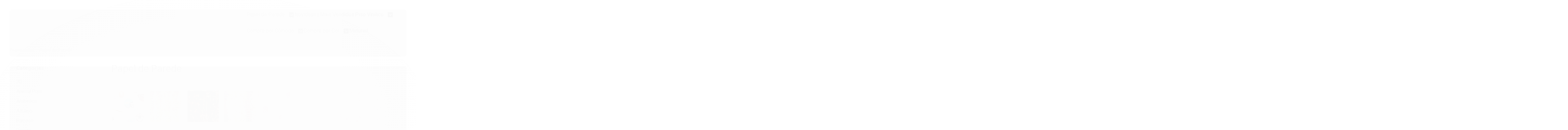

--- FILE ---
content_type: text/html; charset=utf-8
request_url: https://www.derodecor.com.br/papel-de-parede?filter_40=Escrit%C3%B3rio
body_size: 29220
content:

<!DOCTYPE html>
<html lang="pt-br">
  <head>
    <meta charset="utf-8">
    <meta content='width=device-width, initial-scale=1.0, maximum-scale=2.0' name='viewport' />
    <title>
  
    Papéis de Parede Vinílico
  
</title>
    <meta http-equiv="X-UA-Compatible" content="IE=edge">
    <meta name="generator" content="Loja Integrada" />

    <link rel="dns-prefetch" href="https://cdn.awsli.com.br/">
    <link rel="preconnect" href="https://cdn.awsli.com.br/">
    <link rel="preconnect" href="https://fonts.googleapis.com">
    <link rel="preconnect" href="https://fonts.gstatic.com" crossorigin>

    
      <meta property="og:url" content="https://www.derodecor.com.br/papel-de-parede" />
      <meta property="og:type" content="website" />
      <meta property="og:site_name" content="Dero Decor" />
      <meta property="og:locale" content="pt_BR" />
    

    
  
    <script>
      setTimeout(function() {
        if (typeof removePageLoading === 'function') {
          removePageLoading();
        };
      }, 7000);
    </script>
  



    

  

    <link rel="canonical" href="https://www.derodecor.com.br/papel-de-parede" />
  


  <meta property="og:title" content="Dero Decor" />
  
    <meta property="og:image" content="https://cdn.awsli.com.br/2663/2663391/logo/logo-dd-m0e64mrc7u.png" />
  




  <meta property="og:description" content=" Com o papel de parede você renova a decoração da sua casa. Podendo ser utilizado em quarto, sala, cozinha ou até mesmo banheiro, tudo depende do s...">
  <meta name="description" content=" Com o papel de parede você renova a decoração da sua casa. Podendo ser utilizado em quarto, sala, cozinha ou até mesmo banheiro, tudo depende do s...">





  <meta name="robots" content="index, follow" />



    
      
        <link rel="shortcut icon" href="https://cdn.awsli.com.br/2663/2663391/favicon/prancheta---1-hwr3ypwzl3.png" />
      
      <link rel="icon" href="https://cdn.awsli.com.br/2663/2663391/favicon/prancheta---1-hwr3ypwzl3.png" sizes="192x192">
    
    
      <meta name="theme-color" content="#E08D30">
    

    
      <link rel="stylesheet" href="https://cdn.awsli.com.br/production/static/loja/estrutura/v1/css/all.min.css?v=dfd2cc0" type="text/css">
    
    <!--[if lte IE 8]><link rel="stylesheet" href="https://cdn.awsli.com.br/production/static/loja/estrutura/v1/css/ie-fix.min.css" type="text/css"><![endif]-->
    <!--[if lte IE 9]><style type="text/css">.lateral-fulbanner { position: relative; }</style><![endif]-->

    
      <link rel="stylesheet" href="https://cdn.awsli.com.br/production/static/loja/estrutura/v1/css/tema-escuro.min.css?v=dfd2cc0" type="text/css">
    

    
    
      <link href="https://fonts.googleapis.com/css2?family=Open%20Sans:wght@300;400;600;700&display=swap" rel="stylesheet">
    

    
      <link rel="stylesheet" href="https://cdn.awsli.com.br/production/static/loja/estrutura/v1/css/bootstrap-responsive.css?v=dfd2cc0" type="text/css">
      <link rel="stylesheet" href="https://cdn.awsli.com.br/production/static/loja/estrutura/v1/css/style-responsive.css?v=dfd2cc0">
    

    <link rel="stylesheet" href="/tema.css?v=20251107-113802">

    

    <script type="text/javascript">
      var LOJA_ID = 2663391;
      var MEDIA_URL = "https://cdn.awsli.com.br/";
      var API_URL_PUBLIC = 'https://api.awsli.com.br/';
      
        var CARRINHO_PRODS = [];
      
      var ENVIO_ESCOLHIDO = 0;
      var ENVIO_ESCOLHIDO_CODE = 0;
      var CONTRATO_INTERNACIONAL = false;
      var CONTRATO_BRAZIL = !CONTRATO_INTERNACIONAL;
      var IS_STORE_ASYNC = true;
      var IS_CLIENTE_ANONIMO = false;
    </script>

    

    <!-- Editor Visual -->
    

    <script>
      

      const isPreview = JSON.parse(sessionStorage.getItem('preview', true));
      if (isPreview) {
        const url = location.href
        location.search === '' && url + (location.search = '?preview=None')
      }
    </script>

    
      <script src="https://cdn.awsli.com.br/production/static/loja/estrutura/v1/js/all.min.js?v=dfd2cc0"></script>
    
    <!-- HTML5 shim and Respond.js IE8 support of HTML5 elements and media queries -->
    <!--[if lt IE 9]>
      <script src="https://oss.maxcdn.com/html5shiv/3.7.2/html5shiv.min.js"></script>
      <script src="https://oss.maxcdn.com/respond/1.4.2/respond.min.js"></script>
    <![endif]-->

    <link rel="stylesheet" href="https://cdn.awsli.com.br/production/static/loja/estrutura/v1/css/slick.min.css" type="text/css">
    <script src="https://cdn.awsli.com.br/production/static/loja/estrutura/v1/js/slick.min.js?v=dfd2cc0"></script>
    <link rel="stylesheet" href="https://cdn.awsli.com.br/production/static/css/jquery.fancybox.min.css" type="text/css" />
    <script src="https://cdn.awsli.com.br/production/static/js/jquery/jquery.fancybox.pack.min.js"></script>

    
    
  

  
    <link rel="next" href="https://www.derodecor.com.br/papel-de-parede">
  


    
      
        
      
        
      
        <!-- Global site tag (gtag.js) - Google Analytics -->
<script async src="https://www.googletagmanager.com/gtag/js?l=LIgtagDataLayer&id=AW-881461107"></script>
<script>
  window.LIgtagDataLayer = window.LIgtagDataLayer || [];
  function LIgtag(){LIgtagDataLayer.push(arguments);}
  LIgtag('js', new Date());

  LIgtag('set', {
    'currency': 'BRL',
    'country': 'BR'
  });
  
  LIgtag('config', 'AW-881461107');

  if(window.performance) {
    var timeSincePageLoad = Math.round(performance.now());
    LIgtag('event', 'timing_complete', {
      'name': 'load',
      'time': timeSincePageLoad
    });
  }

  $(document).on('li_view_home', function(_, eventID) {
    LIgtag('event', 'view_home');
  });

  $(document).on('li_select_product', function(_, eventID, data) {
    LIgtag('event', 'select_item', data);
  });

  $(document).on('li_start_contact', function(_, eventID, value) {
    LIgtag('event', 'start_contact', {
      value
    });
  });

  $(document).on('li_view_catalog', function(_, eventID) {
    LIgtag('event', 'view_catalog');
  });

  $(document).on('li_search', function(_, eventID, search_term) {
    LIgtag('event', 'search', {
      search_term
    });
  });

  $(document).on('li_filter_products', function(_, eventID, data) {
    LIgtag('event', 'filter_products', data);
  });

  $(document).on('li_sort_products', function(_, eventID, value) {
    LIgtag('event', 'sort_products', {
      value
    });
  });

  $(document).on('li_view_product', function(_, eventID, item) {
    LIgtag('event', 'view_item', {
      items: [item]
    });
  });

  $(document).on('li_select_variation', function(_, eventID, data) {
    LIgtag('event', 'select_variation', data);
  });

  $(document).on('li_calculate_shipping', function(_, eventID, data) {
    LIgtag('event', 'calculate_shipping', {
      zipcode: data.zipcode
    });
  });

  $(document).on('li_view_cart', function(_, eventID, data) {
    LIgtag('event', 'view_cart', data);
  });

  $(document).on('li_add_to_cart', function(_, eventID, data) {
    LIgtag('event', 'add_to_cart', {
      items: data.items
    });
  });

  $(document).on('li_apply_coupon', function(_, eventID, value) {
    LIgtag('event', 'apply_coupon', {
      value
    });
  });

  $(document).on('li_change_quantity', function(_, eventID, item) {
    LIgtag('event', 'change_quantity', {
      items: [item]
    });
  });

  $(document).on('li_remove_from_cart', function(_, eventID, item) {
    LIgtag('event', 'remove_from_cart', {
      items: [item]
    });
  });

  $(document).on('li_return_home', function(_, eventID) {
    LIgtag('event', 'return_home');
  });

  $(document).on('li_view_checkout', function(_, eventID, data) {
    LIgtag('event', 'begin_checkout', data);
  });

  $(document).on('li_login', function(_, eventID) {
    LIgtag('event', 'login');
  });

  $(document).on('li_change_address', function(_, eventID, value) {
    LIgtag('event', 'change_address', {
      value
    });
  });

  $(document).on('li_change_shipping', function(_, eventID, data) {
    LIgtag('event', 'add_shipping_info', data);
  });

  $(document).on('li_change_payment', function(_, eventID, data) {
    LIgtag('event', 'add_payment_info', data);
  });

  $(document).on('li_start_purchase', function(_, eventID) {
    LIgtag('event', 'start_purchase');
  });

  $(document).on('li_checkout_error', function(_, eventID, value) {
    LIgtag('event', 'checkout_error', {
      value
    });
  });

  $(document).on('li_purchase', function(_, eventID, data) {
    LIgtag('event', 'purchase', data);

    
      LIgtag('event', 'conversion', {
        send_to: 'AW-881461107/mttCCIj94cYZEPOOqKQD',
        value: data.value,
        currency: data.currency,
        transaction_id: data.transaction_id
      });
    
  });
</script>
      
    

    
<script>
  var url = '/_events/api/setEvent';

  var sendMetrics = function(event, user = {}) {
    var unique_identifier = uuidv4();

    try {
      var data = {
        request: {
          id: unique_identifier,
          environment: 'production'
        },
        store: {
          id: 2663391,
          name: 'Dero Decor',
          test_account: false,
          has_meta_app: window.has_meta_app ?? false,
          li_search: true
        },
        device: {
          is_mobile: /Mobi/.test(window.navigator.userAgent),
          user_agent: window.navigator.userAgent,
          ip: '###device_ip###'
        },
        page: {
          host: window.location.hostname,
          path: window.location.pathname,
          search: window.location.search,
          type: 'category',
          title: document.title,
          referrer: document.referrer
        },
        timestamp: '###server_timestamp###',
        user_timestamp: new Date().toISOString(),
        event,
        origin: 'store'
      };

      if (window.performance) {
        var [timing] = window.performance.getEntriesByType('navigation');

        data['time'] = {
          server_response: Math.round(timing.responseStart - timing.requestStart)
        };
      }

      var _user = {},
          user_email_cookie = $.cookie('user_email'),
          user_data_cookie = $.cookie('LI-UserData');

      if (user_email_cookie) {
        var user_email = decodeURIComponent(user_email_cookie);

        _user['email'] = user_email;
      }

      if (user_data_cookie) {
        var user_data = JSON.parse(user_data_cookie);

        _user['logged'] = user_data.logged;
        _user['id'] = user_data.id ?? undefined;
      }

      $.each(user, function(key, value) {
        _user[key] = value;
      });

      if (!$.isEmptyObject(_user)) {
        data['user'] = _user;
      }

      try {
        var session_identifier = $.cookie('li_session_identifier');

        if (!session_identifier) {
          session_identifier = uuidv4();
        };

        var expiration_date = new Date();

        expiration_date.setTime(expiration_date.getTime() + (30 * 60 * 1000)); // 30 minutos

        $.cookie('li_session_identifier', session_identifier, {
          expires: expiration_date,
          path: '/'
        });

        data['session'] = {
          id: session_identifier
        };
      } catch (err) { }

      try {
        var user_session_identifier = $.cookie('li_user_session_identifier');

        if (!user_session_identifier) {
          user_session_identifier = uuidv4();

          $.cookie('li_user_session_identifier', user_session_identifier, {
            path: '/'
          });
        };

        data['user_session'] = {
          id: user_session_identifier
        };
      } catch (err) { }

      var _cookies = {},
          fbc = $.cookie('_fbc'),
          fbp = $.cookie('_fbp');

      if (fbc) {
        _cookies['fbc'] = fbc;
      }

      if (fbp) {
        _cookies['fbp'] = fbp;
      }

      if (!$.isEmptyObject(_cookies)) {
        data['session']['cookies'] = _cookies;
      }

      try {
        var ab_test_cookie = $.cookie('li_ab_test_running');

        if (ab_test_cookie) {
          var ab_test = JSON.parse(atob(ab_test_cookie));

          if (ab_test.length) {
            data['store']['ab_test'] = ab_test;
          }
        }
      } catch (err) { }

      var _utm = {};

      $.each(sessionStorage, function(key, value) {
        if (key.startsWith('utm_')) {
          var name = key.split('_')[1];

          _utm[name] = value;
        }
      });

      if (!$.isEmptyObject(_utm)) {
        data['session']['utm'] = _utm;
      }

      var controller = new AbortController();

      setTimeout(function() {
        controller.abort();
      }, 5000);

      fetch(url, {
        keepalive: true,
        method: 'POST',
        headers: {
          'Content-Type': 'application/json'
        },
        body: JSON.stringify({ data }),
        signal: controller.signal
      });
    } catch (err) { }

    return unique_identifier;
  }
</script>

    
<script>
  (function() {
    var initABTestHandler = function() {
      try {
        if ($.cookie('li_ab_test_running')) {
          return
        };
        var running_tests = [];

        
        
        
        

        var running_tests_to_cookie = JSON.stringify(running_tests);
        running_tests_to_cookie = btoa(running_tests_to_cookie);
        $.cookie('li_ab_test_running', running_tests_to_cookie, {
          path: '/'
        });

        
        if (running_tests.length > 0) {
          setTimeout(function() {
            $.ajax({
              url: "/conta/status"
            });
          }, 500);
        };

      } catch (err) { }
    }
    setTimeout(initABTestHandler, 500);
  }());
</script>

    
<script>
  $(function() {
    // Clicar em um produto
    $('.listagem-item').click(function() {
      var row, column;

      var $list = $(this).closest('[data-produtos-linha]'),
          index = $(this).closest('li').index();

      if($list.find('.listagem-linha').length === 1) {
        var productsPerRow = $list.data('produtos-linha');

        row = Math.floor(index / productsPerRow) + 1;
        column = (index % productsPerRow) + 1;
      } else {
        row = $(this).closest('.listagem-linha').index() + 1;
        column = index + 1;
      }

      var body = {
        item_id: $(this).attr('data-id'),
        item_sku: $(this).find('.produto-sku').text(),
        item_name: $(this).find('.nome-produto').text().trim(),
        item_row: row,
        item_column: column
      };

      var eventID = sendMetrics({
        type: 'event',
        name: 'select_product',
        data: body
      });

      $(document).trigger('li_select_product', [eventID, body]);
    });

    // Clicar no "Fale Conosco"
    $('#modalContato').on('show', function() {
      var value = 'Fale Conosco';

      var eventID = sendMetrics({
        type: 'event',
        name: 'start_contact',
        data: { text: value }
      });

      $(document).trigger('li_start_contact', [eventID, value]);
    });

    // Clicar no WhatsApp
    $('.li-whatsapp a').click(function() {
      var value = 'WhatsApp';

      var eventID = sendMetrics({
        type: 'event',
        name: 'start_contact',
        data: { text: value }
      });

      $(document).trigger('li_start_contact', [eventID, value]);
    });

    
      // Visualizar a catálogo
      var eventID = sendMetrics({
        type: 'pageview',
        name: 'view_catalog'
      });

      $(document).trigger('li_view_catalog', [eventID]);

      var params = new URLSearchParams(window.location.search),
          oldParams = document.referrer ? new URL(document.referrer).searchParams : new URLSearchParams();

      // Filtrar produtos
      if(params.has('fq')) {
        var value = params.get('fq');

        if(value !== oldParams.get('fq')) {
          var attribute = value.split(':'),
              body = {
                attribute_name: attribute[0],
                attribute_value: attribute[1]
              };

          var eventID = sendMetrics({
            type: 'event',
            name: 'filter_products',
            data: body
          });

          $(document).trigger('li_filter_products', [eventID, body]);
        }
      }

      // Ordenar produtos
      if(params.has('sort')) {
        var value = params.get('sort');

        if(value !== oldParams.get('sort')) {
          var eventID = sendMetrics({
            type: 'event',
            name: 'sort_products',
            data: { text: value }
          });

          $(document).trigger('li_sort_products', [eventID, value]);
        }
      }

      // Alterar página
      if(params.has('pagina')) {
        var previous_page = oldParams.has('pagina') ? parseInt(oldParams.get('pagina')) : 1,
            next_page = parseInt(params.get('pagina'));

        if(next_page !== previous_page) {
          var body = {
            previous_page,
            next_page
          };

          var eventID = sendMetrics({
            type: 'event',
            name: 'change_page',
            data: body
          });

          $(document).trigger('li_change_page', [eventID, body]);
        }
      }

      
    
  });
</script>


    
	<!-- lojaintegrada-google-shopping -->
  
      <meta name="google-site-verification" content="mQIGAJj_6dTlEXLs1FRBHC0ugGLsZ21Ft5GxTJyFsxI" />
  

	<!-- Ajuste do Footer -->
  
    <script type="text/javascript" charset="utf-8">
      document.addEventListener("DOMContentLoaded", function() {
    // Seleciona todos os elementos <li> dentro da lista <ul> dentro do elemento com id "rodape-institucional"
    var listItems = document.querySelectorAll("#rodape-institucional ul li");

    // Contador para controlar o número de links "Fale Conosco" encontrados
    var faleConoscoCount = 0;

    // Itera sobre todos os itens da lista
    listItems.forEach(function(item) {
        // Verifica se o item contém um link "Fale Conosco"
        if (item.querySelector("a").innerText.trim() === "Fale Conosco") {
            // Incrementa o contador de links "Fale Conosco"
            faleConoscoCount++;

            // Se encontramos o segundo "Fale Conosco", remove-o
            if (faleConoscoCount === 2) {
                item.parentNode.removeChild(item);
            }
        }
    });
});

document.addEventListener("DOMContentLoaded", function() {
    // Seleciona o elemento <ul> dentro do elemento com id "rodape-institucional"
    var ulElement = document.querySelector("#rodape-institucional ul");

    // Seleciona todos os elementos <li> dentro da lista <ul>
    var listItems = Array.from(ulElement.querySelectorAll("li"));

    // Ordena os elementos <li> com base no texto dos links <a>
    listItems.sort(function(a, b) {
        var textA = a.querySelector("a").innerText.toUpperCase();
        var textB = b.querySelector("a").innerText.toUpperCase();
        if (textA < textB) {
            return -1;
        }
        if (textA > textB) {
            return 1;
        }
        return 0;
    });

    // Limpa a lista ordenada dentro do <ul>
    ulElement.innerHTML = "";

    // Adiciona os elementos <li> ordenados de volta ao <ul>
    listItems.forEach(function(li) {
        ulElement.appendChild(li);
    });
});
    </script>
  


    
      
        <link href="//cdn.awsli.com.br/temasv2/4451/__theme_custom.css?v=1753453293" rel="stylesheet" type="text/css">
<script src="//cdn.awsli.com.br/temasv2/4451/__theme_custom.js?v=1753453293"></script>
      
    

    
      <link rel="stylesheet" href="/avancado.css?v=20251107-113802" type="text/css" />
    

    

    
  <link rel="manifest" href="/manifest.json" />




  </head>
  <body class="pagina-categoria categoria-20461613 tema-transparente  ">
    <div id="fb-root"></div>
    
  
    <div id="full-page-loading">
      <div class="conteiner" style="height: 100%;">
        <div class="loading-placeholder-content">
          <div class="loading-placeholder-effect loading-placeholder-header"></div>
          <div class="loading-placeholder-effect loading-placeholder-body"></div>
        </div>
      </div>
      <script>
        var is_full_page_loading = true;
        function removePageLoading() {
          if (is_full_page_loading) {
            try {
              $('#full-page-loading').remove();
            } catch(e) {}
            try {
              var div_loading = document.getElementById('full-page-loading');
              if (div_loading) {
                div_loading.remove();
              };
            } catch(e) {}
            is_full_page_loading = false;
          };
        };
        $(function() {
          setTimeout(function() {
            removePageLoading();
          }, 1);
        });
      </script>
      <style>
        #full-page-loading { position: fixed; z-index: 9999999; margin: auto; top: 0; left: 0; bottom: 0; right: 0; }
        #full-page-loading:before { content: ''; display: block; position: fixed; top: 0; left: 0; width: 100%; height: 100%; background: rgba(255, 255, 255, .98); background: radial-gradient(rgba(255, 255, 255, .99), rgba(255, 255, 255, .98)); }
        .loading-placeholder-content { height: 100%; display: flex; flex-direction: column; position: relative; z-index: 1; }
        .loading-placeholder-effect { background-color: #F9F9F9; border-radius: 5px; width: 100%; animation: pulse-loading 1.5s cubic-bezier(0.4, 0, 0.6, 1) infinite; }
        .loading-placeholder-content .loading-placeholder-body { flex-grow: 1; margin-bottom: 30px; }
        .loading-placeholder-content .loading-placeholder-header { height: 20%; min-height: 100px; max-height: 200px; margin: 30px 0; }
        @keyframes pulse-loading{50%{opacity:.3}}
      </style>
    </div>
  



    
      
        




<div class="barra-inicial fundo-secundario">
  <div class="conteiner">
    <div class="row-fluid">
      <div class="lista-redes span3 hidden-phone">
        
          <ul>
            
              <li>
                <a href="https://facebook.com/dero.decor" target="_blank" aria-label="Siga nos no Facebook"><i class="icon-facebook"></i></a>
              </li>
            
            
            
            
            
              <li>
                <a href="https://instagram.com/derodecor" target="_blank" aria-label="Siga nos no Instagram"><i class="icon-instagram"></i></a>
              </li>
            
            
            
              <li>
                <a href="https://blog.derodecor.com.br/" target="_blank" rel="noopener" aria-label="Acesse nosso Blog"><i class="icon-bold"></i></a>
              </li>
            
          </ul>
        
      </div>
      <div class="canais-contato span9">
        <ul>
          <li class="hidden-phone">
            <a href="#modalContato" data-toggle="modal" data-target="#modalContato">
              <i class="icon-comment"></i>
              Fale Conosco
            </a>
          </li>
          
            <li>
              <span>
                <i class="icon-phone"></i>Telefone: (11) 3222-6913
              </span>
            </li>
          
          
            <li class="tel-whatsapp">
              <span>
                <i class="fa fa-whatsapp"></i>Whatsapp: (11) 98268-0024
              </span>
            </li>
          
          
        </ul>
      </div>
    </div>
  </div>
</div>

      
    

    <div class="conteiner-principal">
      
        
          
<div id="cabecalho">

  <div class="atalhos-mobile visible-phone fundo-secundario borda-principal">
    <ul>

      <li><a href="https://www.derodecor.com.br/" class="icon-home"> </a></li>
      
      <li class="fundo-principal"><a href="https://www.derodecor.com.br/carrinho/index" class="icon-shopping-cart"> </a></li>
      
      
        <li class="menu-user-logged" style="display: none;"><a href="https://www.derodecor.com.br/conta/logout" class="icon-signout menu-user-logout"> </a></li>
      
      
      <li><a href="https://www.derodecor.com.br/conta/index" class="icon-user"> </a></li>
      
      <li class="vazia"><span>&nbsp;</span></li>

    </ul>
  </div>

  <div class="conteiner">
    <div class="row-fluid">
      <div class="span3">
        <h2 class="logo cor-secundaria">
          <a href="https://www.derodecor.com.br/" title="Dero Decor">
            
            <img src="https://cdn.awsli.com.br/400x300/2663/2663391/logo/logo-dd-m0e64mrc7u.png" alt="Dero Decor" />
            
          </a>
        </h2>


      </div>

      <div class="conteudo-topo span9">
        <div class="superior row-fluid hidden-phone">
          <div class="span8">
            
              
                <div class="btn-group menu-user-logged" style="display: none;">
                  <a href="https://www.derodecor.com.br/conta/index" class="botao secundario pequeno dropdown-toggle" data-toggle="dropdown">
                    Olá, <span class="menu-user-name"></span>
                    <span class="icon-chevron-down"></span>
                  </a>
                  <ul class="dropdown-menu">
                    <li>
                      <a href="https://www.derodecor.com.br/conta/index" title="Minha conta">Minha conta</a>
                    </li>
                    
                      <li>
                        <a href="https://www.derodecor.com.br/conta/pedido/listar" title="Minha conta">Meus pedidos</a>
                      </li>
                    
                    <li>
                      <a href="https://www.derodecor.com.br/conta/favorito/listar" title="Meus favoritos">Meus favoritos</a>
                    </li>
                    <li>
                      <a href="https://www.derodecor.com.br/conta/logout" title="Sair" class="menu-user-logout">Sair</a>
                    </li>
                  </ul>
                </div>
              
              
                <a href="https://www.derodecor.com.br/conta/login" class="bem-vindo cor-secundaria menu-user-welcome">
                  Bem-vindo, <span class="cor-principal">identifique-se</span> para fazer pedidos
                </a>
              
            
          </div>
          <div class="span4">
            <ul class="acoes-conta borda-alpha">
              
                <li>
                  <i class="icon-list fundo-principal"></i>
                  <a href="https://www.derodecor.com.br/conta/pedido/listar" class="cor-secundaria">Meus Pedidos</a>
                </li>
              
              
                <li>
                  <i class="icon-user fundo-principal"></i>
                  <a href="https://www.derodecor.com.br/conta/index" class="cor-secundaria">Minha Conta</a>
                </li>
              
            </ul>
          </div>
        </div>

        <div class="inferior row-fluid ">
          <div class="span8 busca-mobile">
            <a href="javascript:;" class="atalho-menu visible-phone icon-th botao principal"> </a>

            <div class="busca borda-alpha">
              <form id="form-buscar" action="/buscar" method="get">
                <input id="auto-complete" type="text" name="q" placeholder="Digite o que você procura" value="" autocomplete="off" maxlength="255" />
                <button class="botao botao-busca icon-search fundo-secundario" aria-label="Buscar"></button>
              </form>
            </div>

          </div>

          
            <div class="span4 hidden-phone">
              

  <div class="carrinho vazio">
    
      <a href="https://www.derodecor.com.br/carrinho/index">
        <i class="icon-shopping-cart fundo-principal"></i>
        <strong class="qtd-carrinho titulo cor-secundaria" style="display: none;">0</strong>
        <span style="display: none;">
          
            <b class="titulo cor-secundaria"><span>Meu Carrinho</span></b>
          
          <span class="cor-secundaria">Produtos adicionados</span>
        </span>
        
          <span class="titulo cor-secundaria vazio-text">Carrinho vazio</span>
        
      </a>
    
    <div class="carrinho-interno-ajax"></div>
  </div>
  
<div class="minicart-placeholder" style="display: none;">
  <div class="carrinho-interno borda-principal">
    <ul>
      <li class="minicart-item-modelo">
        
          <div class="preco-produto com-promocao destaque-parcela ">
            <div>
              <s class="preco-venda">
                R$ --PRODUTO_PRECO_DE--
              </s>
              <strong class="preco-promocional cor-principal">
                R$ --PRODUTO_PRECO_POR--
              </strong>
            </div>
          </div>
        
        <a data-href="--PRODUTO_URL--" class="imagem-produto">
          <img data-src="https://cdn.awsli.com.br/64x64/--PRODUTO_IMAGEM--" alt="--PRODUTO_NOME--" />
        </a>
        <a data-href="--PRODUTO_URL--" class="nome-produto cor-secundaria">
          --PRODUTO_NOME--
        </a>
        <div class="produto-sku hide">--PRODUTO_SKU--</div>
      </li>
    </ul>
    <div class="carrinho-rodape">
      <span class="carrinho-info">
        
          <i>--CARRINHO_QUANTIDADE-- produto no carrinho</i>
        
        
          
            <span class="carrino-total">
              Total: <strong class="titulo cor-principal">R$ --CARRINHO_TOTAL_ITENS--</strong>
            </span>
          
        
      </span>
      <a href="https://www.derodecor.com.br/carrinho/index" class="botao principal">
        
          <i class="icon-shopping-cart"></i>Ir para o carrinho
        
      </a>
    </div>
  </div>
</div>



            </div>
          
        </div>

      </div>
    </div>
    


  
    
      
<div class="menu superior">
  <ul class="nivel-um">
    


    


    
      <li class="categoria-id-20461613 com-filho borda-principal">
        <a href="https://www.derodecor.com.br/papel-de-parede" title="Papel de Parede">
          <strong class="titulo cor-secundaria">Papel de Parede</strong>
          
            <i class="icon-chevron-down fundo-secundario"></i>
          
        </a>
        
          <ul class="nivel-dois borda-alpha">
            

  <li class="categoria-id-20754641 ">
    <a href="https://www.derodecor.com.br/3d" title="3D">
      
      3D
    </a>
    
  </li>

  <li class="categoria-id-20754682 ">
    <a href="https://www.derodecor.com.br/animal-print" title="Animal Print">
      
      Animal Print
    </a>
    
  </li>

  <li class="categoria-id-20754722 ">
    <a href="https://www.derodecor.com.br/arabesco" title="Arabesco">
      
      Arabesco
    </a>
    
  </li>

  <li class="categoria-id-20754755 ">
    <a href="https://www.derodecor.com.br/azulejo" title="Azulejo">
      
      Azulejo
    </a>
    
  </li>

  <li class="categoria-id-20754775 ">
    <a href="https://www.derodecor.com.br/barroco" title="Barroco">
      
      Barroco
    </a>
    
  </li>

  <li class="categoria-id-20754807 ">
    <a href="https://www.derodecor.com.br/bronze" title="Bronze">
      
      Bronze
    </a>
    
  </li>

  <li class="categoria-id-20755015 ">
    <a href="https://www.derodecor.com.br/chevron" title="Chevron">
      
      Chevron
    </a>
    
  </li>

  <li class="categoria-id-20755113 ">
    <a href="https://www.derodecor.com.br/cimento" title="Cimento">
      
      Cimento
    </a>
    
  </li>

  <li class="categoria-id-20755134 ">
    <a href="https://www.derodecor.com.br/classico" title="Clássico">
      
      Clássico
    </a>
    
  </li>

  <li class="categoria-id-20755141 ">
    <a href="https://www.derodecor.com.br/floral" title="Floral">
      
      Floral
    </a>
    
  </li>

  <li class="categoria-id-20755161 ">
    <a href="https://www.derodecor.com.br/geometrico" title="Geométrico">
      
      Geométrico
    </a>
    
  </li>

  <li class="categoria-id-20755172 ">
    <a href="https://www.derodecor.com.br/infantil" title="Infantil">
      
      Infantil
    </a>
    
  </li>

  <li class="categoria-id-20755188 ">
    <a href="https://www.derodecor.com.br/liso" title="Liso">
      
      Liso
    </a>
    
  </li>

  <li class="categoria-id-20755200 ">
    <a href="https://www.derodecor.com.br/listrado" title="Listrado">
      
      Listrado
    </a>
    
  </li>

  <li class="categoria-id-20755214 ">
    <a href="https://www.derodecor.com.br/madeira" title="Madeira">
      
      Madeira
    </a>
    
  </li>

  <li class="categoria-id-20755223 ">
    <a href="https://www.derodecor.com.br/metalizado" title="Metalizado">
      
      Metalizado
    </a>
    
  </li>

  <li class="categoria-id-20755254 ">
    <a href="https://www.derodecor.com.br/mica" title="Mica">
      
      Mica
    </a>
    
  </li>

  <li class="categoria-id-20755229 ">
    <a href="https://www.derodecor.com.br/moderno" title="Moderno">
      
      Moderno
    </a>
    
  </li>

  <li class="categoria-id-20755311 ">
    <a href="https://www.derodecor.com.br/pedra" title="Pedra">
      
      Pedra
    </a>
    
  </li>

  <li class="categoria-id-20755282 ">
    <a href="https://www.derodecor.com.br/retro" title="Retrô">
      
      Retrô
    </a>
    
  </li>

  <li class="categoria-id-20755295 ">
    <a href="https://www.derodecor.com.br/rustico" title="Rústico">
      
      Rústico
    </a>
    
  </li>

  <li class="categoria-id-20755351 ">
    <a href="https://www.derodecor.com.br/tecido" title="Tecido">
      
      Tecido
    </a>
    
  </li>

  <li class="categoria-id-20755361 ">
    <a href="https://www.derodecor.com.br/texturizado" title="Texturizado">
      
      Texturizado
    </a>
    
  </li>

  <li class="categoria-id-20755382 ">
    <a href="https://www.derodecor.com.br/tijolinho" title="Tijolinho">
      
      Tijolinho
    </a>
    
  </li>

  <li class="categoria-id-20755411 ">
    <a href="https://www.derodecor.com.br/xadrez" title="Xadrez">
      
      Xadrez
    </a>
    
  </li>


          </ul>
        
      </li>
    
      <li class="categoria-id-22583446  borda-principal">
        <a href="https://www.derodecor.com.br/novidades" title="Novidades">
          <strong class="titulo cor-secundaria">Novidades</strong>
          
        </a>
        
      </li>
    
      <li class="categoria-id-22583448  borda-principal">
        <a href="https://www.derodecor.com.br/mais-vendidos" title="Mais Vendidos">
          <strong class="titulo cor-secundaria">Mais Vendidos</strong>
          
        </a>
        
      </li>
    
      <li class="categoria-id-20723662 com-filho borda-principal">
        <a href="https://www.derodecor.com.br/piso-vinilico" title="Piso Vinílico">
          <strong class="titulo cor-secundaria">Piso Vinílico</strong>
          
            <i class="icon-chevron-down fundo-secundario"></i>
          
        </a>
        
          <ul class="nivel-dois borda-alpha">
            

  <li class="categoria-id-20723666 ">
    <a href="https://www.derodecor.com.br/piso-vinilico/click" title="Click">
      
      Click
    </a>
    
  </li>

  <li class="categoria-id-20723663 com-filho">
    <a href="https://www.derodecor.com.br/piso-vinilico/colado" title="Colado">
      
        <i class="icon-chevron-right fundo-secundario"></i>
      
      Colado
    </a>
    
      <ul class="nivel-tres">
        
          

  <li class="categoria-id-20723665 ">
    <a href="https://www.derodecor.com.br/piso-vinilico/colado/2mm" title="2mm">
      
      2mm
    </a>
    
  </li>

  <li class="categoria-id-20723664 ">
    <a href="https://www.derodecor.com.br/piso-vinilico/colado/3mm" title="3mm">
      
      3mm
    </a>
    
  </li>


        
      </ul>
    
  </li>


          </ul>
        
      </li>
    
      <li class="categoria-id-22583451 com-filho borda-principal">
        <a href="https://www.derodecor.com.br/compre-por-comodo" title="Compre por Cômodo">
          <strong class="titulo cor-secundaria">Compre por Cômodo</strong>
          
            <i class="icon-chevron-down fundo-secundario"></i>
          
        </a>
        
          <ul class="nivel-dois borda-alpha">
            

  <li class="categoria-id-22850731 ">
    <a href="https://www.derodecor.com.br/banheiro" title="Banheiro">
      
      Banheiro
    </a>
    
  </li>

  <li class="categoria-id-22850737 ">
    <a href="https://www.derodecor.com.br/cozinha" title="Cozinha">
      
      Cozinha
    </a>
    
  </li>

  <li class="categoria-id-22850732 ">
    <a href="https://www.derodecor.com.br/escritorio" title="Escritório">
      
      Escritório
    </a>
    
  </li>

  <li class="categoria-id-22850733 ">
    <a href="https://www.derodecor.com.br/lavabo" title="Lavabo">
      
      Lavabo
    </a>
    
  </li>

  <li class="categoria-id-22850725 ">
    <a href="https://www.derodecor.com.br/quarto-de-casal" title="Quarto de casal">
      
      Quarto de casal
    </a>
    
  </li>

  <li class="categoria-id-22850729 ">
    <a href="https://www.derodecor.com.br/quarto-de-homem" title="Quarto de homem">
      
      Quarto de homem
    </a>
    
  </li>

  <li class="categoria-id-22850730 ">
    <a href="https://www.derodecor.com.br/quarto-de-mulher" title="Quarto de mulher">
      
      Quarto de mulher
    </a>
    
  </li>

  <li class="categoria-id-22850727 ">
    <a href="https://www.derodecor.com.br/quarto-infantil" title="Quarto infantil">
      
      Quarto infantil
    </a>
    
  </li>

  <li class="categoria-id-22850736 ">
    <a href="https://www.derodecor.com.br/sala" title="Sala">
      
      Sala
    </a>
    
  </li>

  <li class="categoria-id-22850739 ">
    <a href="https://www.derodecor.com.br/sala-comercial" title="Sala comercial">
      
      Sala comercial
    </a>
    
  </li>


          </ul>
        
      </li>
    
      <li class="categoria-id-22583455 com-filho borda-principal">
        <a href="https://www.derodecor.com.br/compre-por-cor" title="Compre por Cor">
          <strong class="titulo cor-secundaria">Compre por Cor</strong>
          
            <i class="icon-chevron-down fundo-secundario"></i>
          
        </a>
        
          <ul class="nivel-dois borda-alpha">
            

  <li class="categoria-id-22850741 ">
    <a href="https://www.derodecor.com.br/amarelo" title="Amarelo">
      
      Amarelo
    </a>
    
  </li>

  <li class="categoria-id-22850742 ">
    <a href="https://www.derodecor.com.br/azul" title="Azul">
      
      Azul
    </a>
    
  </li>

  <li class="categoria-id-22850743 ">
    <a href="https://www.derodecor.com.br/bege" title="Bege">
      
      Bege
    </a>
    
  </li>

  <li class="categoria-id-22850744 ">
    <a href="https://www.derodecor.com.br/branco" title="Branco">
      
      Branco
    </a>
    
  </li>

  <li class="categoria-id-22850747 ">
    <a href="https://www.derodecor.com.br/bronze-" title="Bronze">
      
      Bronze
    </a>
    
  </li>

  <li class="categoria-id-22850748 ">
    <a href="https://www.derodecor.com.br/cinza" title="Cinza">
      
      Cinza
    </a>
    
  </li>

  <li class="categoria-id-22850750 ">
    <a href="https://www.derodecor.com.br/dourado" title="Dourado">
      
      Dourado
    </a>
    
  </li>

  <li class="categoria-id-22850755 ">
    <a href="https://www.derodecor.com.br/marrom" title="Marrom">
      
      Marrom
    </a>
    
  </li>

  <li class="categoria-id-22850757 ">
    <a href="https://www.derodecor.com.br/preto" title="Preto">
      
      Preto
    </a>
    
  </li>

  <li class="categoria-id-22850758 ">
    <a href="https://www.derodecor.com.br/rosa" title="Rosa">
      
      Rosa
    </a>
    
  </li>

  <li class="categoria-id-22850761 ">
    <a href="https://www.derodecor.com.br/roxo" title="Roxo">
      
      Roxo
    </a>
    
  </li>

  <li class="categoria-id-22850763 ">
    <a href="https://www.derodecor.com.br/verde" title="Verde">
      
      Verde
    </a>
    
  </li>

  <li class="categoria-id-22850765 ">
    <a href="https://www.derodecor.com.br/vermelho" title="Vermelho">
      
      Vermelho
    </a>
    
  </li>


          </ul>
        
      </li>
    
      <li class="categoria-id-22569114  borda-principal">
        <a href="https://www.derodecor.com.br/materiais" title="Material">
          <strong class="titulo cor-secundaria">Material</strong>
          
        </a>
        
      </li>
    
  </ul>
</div>

    
  


  </div>
  <span id="delimitadorBarra"></span>
</div>

          

  


        
      

      
  


      <div id="corpo">
        <div class="conteiner">
          

          
  
<div class="breadcrumbs borda-alpha ">
  <ul>
    
      <li><a href="https://www.derodecor.com.br/"><i class="icon-home"></i>Página inicial</a></li>
    

    
      




  <li>
    
      <strong class="cor-secundaria">Papel de Parede</strong>
    
  </li>


    
    
    

    
  </ul>
</div>



          
            <div class="secao-principal row-fluid sem-coluna">
              

                
                  
  <div class="coluna span3 ">
    
      

 <script>
$(document).ready(function() {
  const configuracao = {
    exibirDescricaoCategoria: false,
    posicaoDescricaoCategoria: 'default'
  };
  
  // Função para gerenciar layout responsivo
  function ajustarLayoutResponsivo() {
    const isMobile = $(window).width() <= 768;
    const $coluna = $('.row-fluid .coluna');
    const $descricaoCategoria = $('.categoria-descricao');
    
    if (configuracao.exibirDescricaoCategoria) {
      if (isMobile) {
        $coluna.css('display', 'block'); // Sobrescreve o 'display: none' do CSS com 'display: block'
        $coluna.find('.newsletter, .filtro-coluna').addClass('hidden');
        
        // Ajustar posição da descrição de categoria apenas se for footer
        if (configuracao.posicaoDescricaoCategoria === 'footer') {
          $descricaoCategoria.appendTo('.rodape');
        }
      } else {
        $coluna.css('display', ''); // Remove o inline style, permitindo que o CSS padrão seja aplicado
       
        
        // Reposicionar a descrição da categoria para non-mobile
        if (configuracao.posicaoDescricaoCategoria === 'footer') {
          setTimeout(function() {
            const $colunaEsquerda = $('.coluna.span3.esquerda');
            if ($colunaEsquerda.length) {
              $descricaoCategoria.appendTo($colunaEsquerda);
            } else {
              console.error('Elemento .coluna.span3.esquerda não encontrado no DOM');
            }
          }, 100);
        }
      }
      } else if (isMobile) {
        // Se não exibir descrição categoria em mobile, certifica-se que a coluna está escondida
        $coluna.css('display', '');
      }
  }
  
  // Função para gerenciar descrição resumida/completa
  function inicializarDescricaoExpandivel() {
    const $descricaoResumida = $('.descricao-resumida');
    const $descricaoCompleta = $('.descricao-completa');
    const $botaoVejaMais = $('.botao-veja-mais');
    
    // Verificar se as descrições são iguais
    if ($descricaoResumida.html() === $descricaoCompleta.html()) {
      $botaoVejaMais.hide();
      return;
    }
    
    // Configurar o botão de expandir/recolher
    $botaoVejaMais.on('click', function() {
      const $botao = $(this);
      const $container = $botao.closest('.descricao-container');
      const $resumida = $container.find('.descricao-resumida');
      const $completa = $container.find('.descricao-completa');
      
      const expandido = $botao.hasClass('expandido');
      
      // Toggle entre descrição resumida e completa
      if (!expandido) {
        // Mostrar descrição completa
        $resumida.hide();
        $completa.show();
      } else {
        // Mostrar descrição resumida
        $resumida.show();
        $completa.hide();
      }
      
      // Atualizar estado do botão
      $botao
        .toggleClass('expandido', !expandido)
        .text(!expandido ? 'Recolher' : 'Veja Mais')
        .attr('aria-expanded', (!expandido).toString());
    });
  }
  
  // Inicializar funcionalidades
  
  inicializarDescricaoExpandivel();
});
</script> 

<div class="menu lateral">

  <ul class="nivel-um">

    

      

        <li class="categoria-id-20461613 com-filho ativo  borda-principal">
          <a href="https://www.derodecor.com.br/papel-de-parede" title="Papel de Parede">
            
              <i class="icon-chevron-down fundo-secundario"></i>
            
            <strong class="titulo cor-secundaria">Papel de Parede</strong>
          </a>
          
            <ul class="nivel-dois borda-alpha">
              

  <li class="categoria-id-20754641   ">
    <a href="https://www.derodecor.com.br/3d" title="3D">
      
      3D
    </a>
    
  </li>

  <li class="categoria-id-20754682   ">
    <a href="https://www.derodecor.com.br/animal-print" title="Animal Print">
      
      Animal Print
    </a>
    
  </li>

  <li class="categoria-id-20754722   ">
    <a href="https://www.derodecor.com.br/arabesco" title="Arabesco">
      
      Arabesco
    </a>
    
  </li>

  <li class="categoria-id-20754755   ">
    <a href="https://www.derodecor.com.br/azulejo" title="Azulejo">
      
      Azulejo
    </a>
    
  </li>

  <li class="categoria-id-20754775   ">
    <a href="https://www.derodecor.com.br/barroco" title="Barroco">
      
      Barroco
    </a>
    
  </li>

  <li class="categoria-id-20754807   ">
    <a href="https://www.derodecor.com.br/bronze" title="Bronze">
      
      Bronze
    </a>
    
  </li>

  <li class="categoria-id-20755015   ">
    <a href="https://www.derodecor.com.br/chevron" title="Chevron">
      
      Chevron
    </a>
    
  </li>

  <li class="categoria-id-20755113   ">
    <a href="https://www.derodecor.com.br/cimento" title="Cimento">
      
      Cimento
    </a>
    
  </li>

  <li class="categoria-id-20755134   ">
    <a href="https://www.derodecor.com.br/classico" title="Clássico">
      
      Clássico
    </a>
    
  </li>

  <li class="categoria-id-20755141   ">
    <a href="https://www.derodecor.com.br/floral" title="Floral">
      
      Floral
    </a>
    
  </li>

  <li class="categoria-id-20755161   ">
    <a href="https://www.derodecor.com.br/geometrico" title="Geométrico">
      
      Geométrico
    </a>
    
  </li>

  <li class="categoria-id-20755172   ">
    <a href="https://www.derodecor.com.br/infantil" title="Infantil">
      
      Infantil
    </a>
    
  </li>

  <li class="categoria-id-20755188   ">
    <a href="https://www.derodecor.com.br/liso" title="Liso">
      
      Liso
    </a>
    
  </li>

  <li class="categoria-id-20755200   ">
    <a href="https://www.derodecor.com.br/listrado" title="Listrado">
      
      Listrado
    </a>
    
  </li>

  <li class="categoria-id-20755214   ">
    <a href="https://www.derodecor.com.br/madeira" title="Madeira">
      
      Madeira
    </a>
    
  </li>

  <li class="categoria-id-20755223   ">
    <a href="https://www.derodecor.com.br/metalizado" title="Metalizado">
      
      Metalizado
    </a>
    
  </li>

  <li class="categoria-id-20755254   ">
    <a href="https://www.derodecor.com.br/mica" title="Mica">
      
      Mica
    </a>
    
  </li>

  <li class="categoria-id-20755229   ">
    <a href="https://www.derodecor.com.br/moderno" title="Moderno">
      
      Moderno
    </a>
    
  </li>

  <li class="categoria-id-20755311   ">
    <a href="https://www.derodecor.com.br/pedra" title="Pedra">
      
      Pedra
    </a>
    
  </li>

  <li class="categoria-id-20755282   ">
    <a href="https://www.derodecor.com.br/retro" title="Retrô">
      
      Retrô
    </a>
    
  </li>

  <li class="categoria-id-20755295   ">
    <a href="https://www.derodecor.com.br/rustico" title="Rústico">
      
      Rústico
    </a>
    
  </li>

  <li class="categoria-id-20755351   ">
    <a href="https://www.derodecor.com.br/tecido" title="Tecido">
      
      Tecido
    </a>
    
  </li>

  <li class="categoria-id-20755361   ">
    <a href="https://www.derodecor.com.br/texturizado" title="Texturizado">
      
      Texturizado
    </a>
    
  </li>

  <li class="categoria-id-20755382   ">
    <a href="https://www.derodecor.com.br/tijolinho" title="Tijolinho">
      
      Tijolinho
    </a>
    
  </li>

  <li class="categoria-id-20755411   ">
    <a href="https://www.derodecor.com.br/xadrez" title="Xadrez">
      
      Xadrez
    </a>
    
  </li>


            </ul>
          
        </li>
      
    

      
    

      
    

      
    

      
    

      
    

      
    
  </ul>
</div>

<div class="menu lateral outras">
  <ul class="nivel-um">
    
      
    
      
        <li class="categoria-id-22583446 borda-principal">
          <a href="https://www.derodecor.com.br/novidades" title="Novidades">
            <strong class="titulo cor-secundaria">Novidades</strong>
          </a>
        </li>
      
    
      
        <li class="categoria-id-22583448 borda-principal">
          <a href="https://www.derodecor.com.br/mais-vendidos" title="Mais Vendidos">
            <strong class="titulo cor-secundaria">Mais Vendidos</strong>
          </a>
        </li>
      
    
      
        <li class="categoria-id-20723662 borda-principal">
          <a href="https://www.derodecor.com.br/piso-vinilico" title="Piso Vinílico">
            <strong class="titulo cor-secundaria">Piso Vinílico</strong>
          </a>
        </li>
      
    
      
        <li class="categoria-id-22583451 borda-principal">
          <a href="https://www.derodecor.com.br/compre-por-comodo" title="Compre por Cômodo">
            <strong class="titulo cor-secundaria">Compre por Cômodo</strong>
          </a>
        </li>
      
    
      
        <li class="categoria-id-22583455 borda-principal">
          <a href="https://www.derodecor.com.br/compre-por-cor" title="Compre por Cor">
            <strong class="titulo cor-secundaria">Compre por Cor</strong>
          </a>
        </li>
      
    
      
        <li class="categoria-id-22569114 borda-principal">
          <a href="https://www.derodecor.com.br/materiais" title="Material">
            <strong class="titulo cor-secundaria">Material</strong>
          </a>
        </li>
      
    
  </ul>
</div>


  
    
  
    
      


<div class="lateral outras filtro-coluna faceta-departamento">
  <div class="filtro lista borda-principal" data-toggle="tooltip" data-placement="right" title="" data-original-title="Você pode filtrar por mais de uma Departamento. Para remover a seleção, clique novamente no item marcado.">
    <h4 class="titulo cor-secundaria">
      Filtrar por Departamento
      
    </h4>
    <div class="atributo-lista">
      <ul>
        
          <li class="">
            <a href="?fq=P__1__Departamento%3aMais+Vendidos" rel="nofollow">
              
                <label>Mais Vendidos <small>(1)</small></label>
              
            </a>
          </li>
        
          <li class="">
            <a href="?fq=P__1__Departamento%3aPapel+de+Parede" rel="nofollow">
              
                <label>Papel de Parede <small>(684)</small></label>
              
            </a>
          </li>
        
      </ul>
    </div>
  </div>
</div>

    
  
    
      
        
          


<div class="lateral outras filtro-coluna faceta-preco">
  <div class="filtro lista borda-principal" data-toggle="tooltip" data-placement="right" title="" data-original-title="Você pode filtrar por mais de uma Preço. Para remover a seleção, clique novamente no item marcado.">
    <h4 class="titulo cor-secundaria">
      Filtrar por Preço
      
    </h4>
    <div class="atributo-lista">
      <ul>
        
          <li class="">
            <a href="?fq=price_range%3a100.0-199.99" rel="nofollow">
              
                <label>de R$ 100,00 até R$ 199,99 <small>(206)</small></label>
              
            </a>
          </li>
        
          <li class="">
            <a href="?fq=price_range%3a200.0-399.99" rel="nofollow">
              
                <label>de R$ 200,00 até R$ 399,99 <small>(60)</small></label>
              
            </a>
          </li>
        
          <li class="">
            <a href="?fq=price_range%3a400.0-599.99" rel="nofollow">
              
                <label>de R$ 400,00 até R$ 599,99 <small>(181)</small></label>
              
            </a>
          </li>
        
          <li class="">
            <a href="?fq=price_range%3a600.0-999.99" rel="nofollow">
              
                <label>de R$ 600,00 até R$ 999,99 <small>(234)</small></label>
              
            </a>
          </li>
        
      </ul>
    </div>
  </div>
</div>

        
      
    
  
    
      


<div class="lateral outras filtro-coluna faceta-tamanho">
  <div class="filtro atributos borda-principal" data-toggle="tooltip" data-placement="right" title="" data-original-title="Você pode filtrar por mais de uma Tamanho. Para remover a seleção, clique novamente no item marcado.">
    <h4 class="titulo cor-secundaria">
      Filtrar por Tamanho
      
    </h4>
    <div class="atributo-comum">
      <ul>
        
          <li class="">
            <a href="?fq=V__1000__Tamanho%3a0__10%2c6m%c2%b2+(1%2c06m+x+10m)" rel="nofollow">
              
                <span>10,6m² (1,06m x 10m)</span>
              
            </a>
          </li>
        
          <li class="">
            <a href="?fq=V__1000__Tamanho%3a0__16%2c5m%c2%b2+(0%2c93+x+17%2c75m)" rel="nofollow">
              
                <span>16,5m² (0,93 x 17,75m)</span>
              
            </a>
          </li>
        
          <li class="">
            <a href="?fq=V__1000__Tamanho%3a0__16%2c5m%c2%b2+(1%2c06m+x+15%2c6m)" rel="nofollow">
              
                <span>16,5m² (1,06m x 15,6m)</span>
              
            </a>
          </li>
        
          <li class="">
            <a href="?fq=V__1000__Tamanho%3a0__3mm+(2%2c24m%c2%b2)" rel="nofollow">
              
                <span>3mm (2,24m²)</span>
              
            </a>
          </li>
        
          <li class="">
            <a href="?fq=V__1000__Tamanho%3a0__3mm+(4%2c18m%c2%b2)" rel="nofollow">
              
                <span>3mm (4,18m²)</span>
              
            </a>
          </li>
        
          <li class="">
            <a href="?fq=V__1000__Tamanho%3a0__5%2c3m%c2%b2+(0%2c53m+x+10m)" rel="nofollow">
              
                <span>5,3m² (0,53m x 10m)</span>
              
            </a>
          </li>
        
          <li class="">
            <a href="?fq=V__1000__Tamanho%3a0__5%2c88m%c2%b2+(0%2c7m+x+8%2c4m)" rel="nofollow">
              
                <span>5,88m² (0,7m x 8,4m)</span>
              
            </a>
          </li>
        
          <li class="">
            <a href="?fq=V__1000__Tamanho%3a0__7m%c2%b2+(0%2c7m+x+10m)" rel="nofollow">
              
                <span>7m² (0,7m x 10m)</span>
              
            </a>
          </li>
        
      </ul>
    </div>
  </div>
</div>

    
  


  








 <div class="componente">
    <div class="interno">
      <h4 class="titulo cor-secundaria"><i class="icon-file-text"></i>Papel de Parede</h4>
      <p>
        Com o papel de parede você renova a decoração da sua casa. Podendo ser utilizado em quarto, sala, cozinha ou até mesmo banheiro, tudo depende do seu estilo. São diferentes estampas, tonalidades e modelos para você escolher e criar um efeito visual rústico no seu ambiente.

Os papéis de parede são uma opção prática e eficiente, para você que deseja inovar o ambiente da sua casa sem grandes obras, podendo aplicar sozinho sem precisar terceirizar o serviço e, principalmente gastando pouco. Aproveite e renove utilizando a cola em pó da Dero Decor que tem alto rendimento e garante fixação ideal ao papel de parede.

Encontre papel de parede em rolo por m², de alta qualidade, vinílico e lavável na Dero Decor. Modelos importados e exclusivos, com variedade de estampas e tonalidades, como papel de parede cimento queimado, papel de parede industrial blocos de cimento, papel de parede cimento queimado ferrugem, papel de parede cimento queimado cinza e muito mais!
      </p>
    </div>
  </div>
  






    
  </div>


                
              

              
  <div class="conteudo span9">
    
    
        <div class="ordenar-listagem topo borda-alpha">
          <div class="row-fluid">
            <div class="span6 clearfix">
              
<div>
	<div class="input-append">
		
			<label for="botaoOrdenar">Relevância</label>
		
		<div class="btn-group">
			<button class="btn dropdown-toggle" id="botaoOrdenar" data-toggle="dropdown">
				<i class="icon-caret-down"></i>
			</button>

			<ul class="dropdown-menu pull-right">
				<li><a href="" rel="nofollow"><i class="icon-sort-by-attributes-alt"
					style="margin-left: -3px; margin-right: 9px;"></i>Relevância</a></li>
				<li><a href="" rel="nofollow"><i class="icon-font"
							style="margin-left: -3px; margin-right: 9px;"></i>Ordem alfabética</a></li>
				<li><a href="" rel="nofollow"><i class="icon-shopping-cart"
							style="margin-left: -3px; margin-right: 9px;"></i>Mais vendidos</a></li>
				<li><a href="" rel="nofollow"><i class="icon-dollar"></i>Menor
						preço</a></li>
				<li><a href="" rel="nofollow"><i class="icon-dollar"></i>Maior
						preço</a></li>
				<li><a href="" rel="nofollow"><i class="icon-dollar"></i>Maior
						desconto</a></li>
				
			</ul>
		</div>
	</div>
</div>

            </div>

            
             <div class="span6">
               <div class="pagination">
                 <ul>
                   <li class="disabled">
                     <a href="#" rel="prev">
                       <i class="icon-double-angle-left"></i>
                     </a>
                   </li>
                   
                     
                       
                         <li class="active"><a href="#" class="">1</a></li>
                       
                    
                   
                     
                       
                         <li><a href="" rel="nofollow">2</a></li>
                       
                    
                   
                     
                       
                         <li><a href="" rel="nofollow">3</a></li>
                       
                    
                   
                     
                       <li class="active"><a href="#" class="">...</a></li>
                     
                   
                     
                       
                         <li><a href="" rel="nofollow">17</a></li>
                       
                    
                   
                     
                       
                         <li><a href="" rel="nofollow">18</a></li>
                       
                    
                   
                   <li class="">
                     <a href="" rel="next">
                       <i class="icon-double-angle-right"></i>
                     </a>
                   </li>
                 </ul>
               </div>
             </div>
           
          </div>
        </div>
      <h1 class="titulo cor-secundaria">Papel de Parede</h1>
      

<div id="listagemProdutos" class="listagem borda-alpha com-caixa">
  
    
      


  
  

<ul data-produtos-linha="4">
  
    <li class="listagem-linha "><ul class="row-fluid">
      
        
          <li class="span3">
        
      
        

<div class="listagem-item prod-id-284318386  prod-cat-20461613 prod-cat-20755172" data-id="284318386">
  <a href="https://www.derodecor.com.br/papel-de-parede-texturizado-infantil-esportes-pp006" class="produto-sobrepor" title="Papel de Parede Texturizado Infantil Esportes - PP006"></a>
  <div class="imagem-produto has-zoom">
    <img loading="lazy" src="https://cdn.awsli.com.br/300x300/2663/2663391/produto/284318386/6b50c15cb1a75d50617c381e4c7a4523-fg6iilpxbb.jpg" alt="Papel de Parede Texturizado Infantil Esportes - PP006" class="imagem-principal" data-imagem-caminho="https://cdn.awsli.com.br/300x300/2663/2663391/produto/284318386/a968c0e3066a6d81cacb5bf64307bca8-msqn4d1170.jpg" />
  </div>
  <div class="info-produto">
    <a href="https://www.derodecor.com.br/papel-de-parede-texturizado-infantil-esportes-pp006" class="nome-produto cor-secundaria">Papel de Parede Texturizado Infantil Esportes - PP006</a>
    <div class="produto-sku hide">PP006_Pai</div>
    <div data-trustvox-product-code="284318386" class="hide trustvox-stars"></div>
    



    
      




  <div>
    
      <div class="preco-produto destaque-avista ">
        

          
            
          

          
            
              
                
                  <div>
                    
                      
                        
                          <strong class="preco-promocional cor-principal " data-sell-price="566.90">
                        
                      
                    
                      R$ 566,90
                    </strong>
                  </div>
                
              
            
          

          
            

  
    <!--googleoff: all-->
      <div>
        <span class="preco-parcela ">
          
            até
            <strong class="cor-secundaria ">6x</strong>
          
          de
          <strong class="cor-secundaria">R$ 94,48</strong>
          
            <span>sem juros</span>
          
        </span>
      </div>
    <!--googleon: all-->
  


          

          
            
            
              
<span class="desconto-a-vista">
  ou <strong class="cor-principal titulo">R$ 510,21</strong>
  
    via Pix
  
</span>

            
          
        
      </div>
    
  </div>






    
  </div>

  


  
  
    
    <div class="acoes-produto hidden-phone">
      <a href="https://www.derodecor.com.br/papel-de-parede-texturizado-infantil-esportes-pp006" title="Ver detalhes do produto" class="botao botao-comprar principal">
        <i class="icon-search"></i>Ver mais
      </a>
    </div>
    <div class="acoes-produto-responsiva visible-phone">
      <a href="https://www.derodecor.com.br/papel-de-parede-texturizado-infantil-esportes-pp006" title="Ver detalhes do produto" class="tag-comprar fundo-principal">
        <span class="titulo">Ver mais</span>
        <i class="icon-search"></i>
      </a>
    </div>
    
  



  <div class="bandeiras-produto">
    
    
    
    
  </div>
</div>

      </li>
    
      
        
        
      
    
  
    
      
        
          <li class="span3">
        
      
        

<div class="listagem-item prod-id-284318336  prod-cat-20461613 prod-cat-20755141" data-id="284318336">
  <a href="https://www.derodecor.com.br/papel-de-parede-texturizado-natural-olivia-pp010" class="produto-sobrepor" title="Papel de Parede Texturizado Natural Olivia - PP010"></a>
  <div class="imagem-produto has-zoom">
    <img loading="lazy" src="https://cdn.awsli.com.br/300x300/2663/2663391/produto/284318336/53b87424ed418cbb9a06d6fff01d53a2-app56q6zq4.jpg" alt="Papel de Parede Texturizado Natural Olivia - PP010" class="imagem-principal" data-imagem-caminho="https://cdn.awsli.com.br/300x300/2663/2663391/produto/284318336/a30f1de970316ec6f28016e4af7e0b2d-suv0exekew.jpg" />
  </div>
  <div class="info-produto">
    <a href="https://www.derodecor.com.br/papel-de-parede-texturizado-natural-olivia-pp010" class="nome-produto cor-secundaria">Papel de Parede Texturizado Natural Olivia - PP010</a>
    <div class="produto-sku hide">PP010_Pai</div>
    <div data-trustvox-product-code="284318336" class="hide trustvox-stars"></div>
    



    
      




  <div>
    
      <div class="preco-produto destaque-avista ">
        

          
            
          

          
            
              
                
                  <div>
                    
                      
                        
                          <strong class="preco-promocional cor-principal " data-sell-price="566.90">
                        
                      
                    
                      R$ 566,90
                    </strong>
                  </div>
                
              
            
          

          
            

  
    <!--googleoff: all-->
      <div>
        <span class="preco-parcela ">
          
            até
            <strong class="cor-secundaria ">6x</strong>
          
          de
          <strong class="cor-secundaria">R$ 94,48</strong>
          
            <span>sem juros</span>
          
        </span>
      </div>
    <!--googleon: all-->
  


          

          
            
            
              
<span class="desconto-a-vista">
  ou <strong class="cor-principal titulo">R$ 510,21</strong>
  
    via Pix
  
</span>

            
          
        
      </div>
    
  </div>






    
  </div>

  


  
  
    
    <div class="acoes-produto hidden-phone">
      <a href="https://www.derodecor.com.br/papel-de-parede-texturizado-natural-olivia-pp010" title="Ver detalhes do produto" class="botao botao-comprar principal">
        <i class="icon-search"></i>Ver mais
      </a>
    </div>
    <div class="acoes-produto-responsiva visible-phone">
      <a href="https://www.derodecor.com.br/papel-de-parede-texturizado-natural-olivia-pp010" title="Ver detalhes do produto" class="tag-comprar fundo-principal">
        <span class="titulo">Ver mais</span>
        <i class="icon-search"></i>
      </a>
    </div>
    
  



  <div class="bandeiras-produto">
    
    
    
    
  </div>
</div>

      </li>
    
      
        
        
      
    
  
    
      
        
          <li class="span3">
        
      
        

<div class="listagem-item prod-id-284318325  prod-cat-20461613 prod-cat-20755141" data-id="284318325">
  <a href="https://www.derodecor.com.br/papel-de-parede-texturizado-natural-olivia-pp010-1" class="produto-sobrepor" title="Papel de Parede Texturizado Natural Olivia - PP010-1"></a>
  <div class="imagem-produto has-zoom">
    <img loading="lazy" src="https://cdn.awsli.com.br/300x300/2663/2663391/produto/284318325/50971be2d94e1d5bfdceab0c5f0d8eb9-8ghjhujejk.jpg" alt="Papel de Parede Texturizado Natural Olivia - PP010-1" class="imagem-principal" data-imagem-caminho="https://cdn.awsli.com.br/300x300/2663/2663391/produto/284318325/653a522d7259d6c0dc54401cc7417a81-drkzelqqym.jpg" />
  </div>
  <div class="info-produto">
    <a href="https://www.derodecor.com.br/papel-de-parede-texturizado-natural-olivia-pp010-1" class="nome-produto cor-secundaria">Papel de Parede Texturizado Natural Olivia - PP010-1</a>
    <div class="produto-sku hide">PP010-1_Pai</div>
    <div data-trustvox-product-code="284318325" class="hide trustvox-stars"></div>
    



    
      




  <div>
    
      <div class="preco-produto destaque-avista ">
        

          
            
          

          
            
              
                
                  <div>
                    
                      
                        
                          <strong class="preco-promocional cor-principal " data-sell-price="566.90">
                        
                      
                    
                      R$ 566,90
                    </strong>
                  </div>
                
              
            
          

          
            

  
    <!--googleoff: all-->
      <div>
        <span class="preco-parcela ">
          
            até
            <strong class="cor-secundaria ">6x</strong>
          
          de
          <strong class="cor-secundaria">R$ 94,48</strong>
          
            <span>sem juros</span>
          
        </span>
      </div>
    <!--googleon: all-->
  


          

          
            
            
              
<span class="desconto-a-vista">
  ou <strong class="cor-principal titulo">R$ 510,21</strong>
  
    via Pix
  
</span>

            
          
        
      </div>
    
  </div>






    
  </div>

  


  
  
    
    <div class="acoes-produto hidden-phone">
      <a href="https://www.derodecor.com.br/papel-de-parede-texturizado-natural-olivia-pp010-1" title="Ver detalhes do produto" class="botao botao-comprar principal">
        <i class="icon-search"></i>Ver mais
      </a>
    </div>
    <div class="acoes-produto-responsiva visible-phone">
      <a href="https://www.derodecor.com.br/papel-de-parede-texturizado-natural-olivia-pp010-1" title="Ver detalhes do produto" class="tag-comprar fundo-principal">
        <span class="titulo">Ver mais</span>
        <i class="icon-search"></i>
      </a>
    </div>
    
  



  <div class="bandeiras-produto">
    
    
    
    
  </div>
</div>

      </li>
    
      
        
        
      
    
  
    
      
        
          <li class="span3">
        
      
        

<div class="listagem-item prod-id-284318237  prod-cat-20461613 prod-cat-20755295" data-id="284318237">
  <a href="https://www.derodecor.com.br/papel-de-parede-texturizado-abstrato-olivia-pp012-1" class="produto-sobrepor" title="Papel de Parede Texturizado Abstrato Olivia - PP012-1"></a>
  <div class="imagem-produto has-zoom">
    <img loading="lazy" src="https://cdn.awsli.com.br/300x300/2663/2663391/produto/284318237/5a7054e342e7a26cdc265785dd24dd66-a45eme7xaz.jpg" alt="Papel de Parede Texturizado Abstrato Olivia - PP012-1" class="imagem-principal" data-imagem-caminho="https://cdn.awsli.com.br/300x300/2663/2663391/produto/284318237/0056bfce4bcd7d03dee5cfc4181e0353-p0hs6c6rqb.jpg" />
  </div>
  <div class="info-produto">
    <a href="https://www.derodecor.com.br/papel-de-parede-texturizado-abstrato-olivia-pp012-1" class="nome-produto cor-secundaria">Papel de Parede Texturizado Abstrato Olivia - PP012-1</a>
    <div class="produto-sku hide">PP012-1_Pai</div>
    <div data-trustvox-product-code="284318237" class="hide trustvox-stars"></div>
    



    
      




  <div>
    
      <div class="preco-produto destaque-avista ">
        

          
            
          

          
            
              
                
                  <div>
                    
                      
                        
                          <strong class="preco-promocional cor-principal " data-sell-price="566.90">
                        
                      
                    
                      R$ 566,90
                    </strong>
                  </div>
                
              
            
          

          
            

  
    <!--googleoff: all-->
      <div>
        <span class="preco-parcela ">
          
            até
            <strong class="cor-secundaria ">6x</strong>
          
          de
          <strong class="cor-secundaria">R$ 94,48</strong>
          
            <span>sem juros</span>
          
        </span>
      </div>
    <!--googleon: all-->
  


          

          
            
            
              
<span class="desconto-a-vista">
  ou <strong class="cor-principal titulo">R$ 510,21</strong>
  
    via Pix
  
</span>

            
          
        
      </div>
    
  </div>






    
  </div>

  


  
  
    
    <div class="acoes-produto hidden-phone">
      <a href="https://www.derodecor.com.br/papel-de-parede-texturizado-abstrato-olivia-pp012-1" title="Ver detalhes do produto" class="botao botao-comprar principal">
        <i class="icon-search"></i>Ver mais
      </a>
    </div>
    <div class="acoes-produto-responsiva visible-phone">
      <a href="https://www.derodecor.com.br/papel-de-parede-texturizado-abstrato-olivia-pp012-1" title="Ver detalhes do produto" class="tag-comprar fundo-principal">
        <span class="titulo">Ver mais</span>
        <i class="icon-search"></i>
      </a>
    </div>
    
  



  <div class="bandeiras-produto">
    
    
    
    
  </div>
</div>

      </li>
    
      
        </ul></li>
        <li class="listagem-linha"><ul class="row-fluid">
      
    
  
    
      
        
          <li class="span3">
        
      
        

<div class="listagem-item prod-id-283560054  prod-cat-20461613 prod-cat-20755141" data-id="283560054">
  <a href="https://www.derodecor.com.br/papel-de-parede-texturizado-floral-olivia-pp004" class="produto-sobrepor" title="Papel de Parede Texturizado Floral Olivia - PP004"></a>
  <div class="imagem-produto has-zoom">
    <img loading="lazy" src="https://cdn.awsli.com.br/300x300/2663/2663391/produto/283560054/af2e65cdf4f7cd4d4991902c21186ee9-4tewc01ddn.jpg" alt="Papel de Parede Texturizado Floral Olivia - PP004" class="imagem-principal" data-imagem-caminho="https://cdn.awsli.com.br/300x300/2663/2663391/produto/283560054/77e122614fd3f6b2b0a24c0551a04c40-d4sd9f2txo.jpg" />
  </div>
  <div class="info-produto">
    <a href="https://www.derodecor.com.br/papel-de-parede-texturizado-floral-olivia-pp004" class="nome-produto cor-secundaria">Papel de Parede Texturizado Floral Olivia - PP004</a>
    <div class="produto-sku hide">PP004_Pai</div>
    <div data-trustvox-product-code="283560054" class="hide trustvox-stars"></div>
    



    
      




  <div>
    
      <div class="preco-produto destaque-avista ">
        

          
            
          

          
            
              
                
                  <div>
                    
                      
                        
                          <strong class="preco-promocional cor-principal " data-sell-price="566.90">
                        
                      
                    
                      R$ 566,90
                    </strong>
                  </div>
                
              
            
          

          
            

  
    <!--googleoff: all-->
      <div>
        <span class="preco-parcela ">
          
            até
            <strong class="cor-secundaria ">6x</strong>
          
          de
          <strong class="cor-secundaria">R$ 94,48</strong>
          
            <span>sem juros</span>
          
        </span>
      </div>
    <!--googleon: all-->
  


          

          
            
            
              
<span class="desconto-a-vista">
  ou <strong class="cor-principal titulo">R$ 510,21</strong>
  
    via Pix
  
</span>

            
          
        
      </div>
    
  </div>






    
  </div>

  


  
  
    
    <div class="acoes-produto hidden-phone">
      <a href="https://www.derodecor.com.br/papel-de-parede-texturizado-floral-olivia-pp004" title="Ver detalhes do produto" class="botao botao-comprar principal">
        <i class="icon-search"></i>Ver mais
      </a>
    </div>
    <div class="acoes-produto-responsiva visible-phone">
      <a href="https://www.derodecor.com.br/papel-de-parede-texturizado-floral-olivia-pp004" title="Ver detalhes do produto" class="tag-comprar fundo-principal">
        <span class="titulo">Ver mais</span>
        <i class="icon-search"></i>
      </a>
    </div>
    
  



  <div class="bandeiras-produto">
    
    
    
    
  </div>
</div>

      </li>
    
      
        
        
      
    
  
    
      
        
          <li class="span3">
        
      
        

<div class="listagem-item prod-id-284633242  prod-cat-20461613 prod-cat-20755311 prod-cat-20461613 prod-cat-20755295 prod-cat-22583446 prod-cat-22583451 prod-cat-22850732 prod-cat-22583451 prod-cat-22850733 prod-cat-22583451 prod-cat-22850736 prod-cat-22583451 prod-cat-22850739 prod-cat-22583455 prod-cat-22850748" data-id="284633242">
  <a href="https://www.derodecor.com.br/papel-de-parede-alto-relevo-pedras-texturizadas-com-brilho-pp335" class="produto-sobrepor" title="Papel de Parede Alto Relevo Pedras Texturizadas com Brilho - PP335"></a>
  <div class="imagem-produto has-zoom">
    <img loading="lazy" src="https://cdn.awsli.com.br/300x300/2663/2663391/produto/284633242/20892b2704cb9a92c07d743300e46046-tqjcgb8ixu.jpg" alt="Papel de Parede Alto Relevo Pedras Texturizadas com Brilho - PP335" class="imagem-principal" data-imagem-caminho="https://cdn.awsli.com.br/300x300/2663/2663391/produto/284633242/pp335-yqevo1tqfp.png" />
  </div>
  <div class="info-produto">
    <a href="https://www.derodecor.com.br/papel-de-parede-alto-relevo-pedras-texturizadas-com-brilho-pp335" class="nome-produto cor-secundaria">Papel de Parede Alto Relevo Pedras Texturizadas com Brilho - PP335</a>
    <div class="produto-sku hide">PP335_Pai</div>
    <div data-trustvox-product-code="284633242" class="hide trustvox-stars"></div>
    



    
      




  <div>
    
      <div class="preco-produto destaque-avista ">
        

          
            
          

          
            
              
                
                  <div>
                    
                      
                        
                          <strong class="preco-promocional cor-principal " data-sell-price="654.90">
                        
                      
                    
                      R$ 654,90
                    </strong>
                  </div>
                
              
            
          

          
            

  
    <!--googleoff: all-->
      <div>
        <span class="preco-parcela ">
          
            até
            <strong class="cor-secundaria ">6x</strong>
          
          de
          <strong class="cor-secundaria">R$ 109,15</strong>
          
            <span>sem juros</span>
          
        </span>
      </div>
    <!--googleon: all-->
  


          

          
            
            
              
<span class="desconto-a-vista">
  ou <strong class="cor-principal titulo">R$ 589,41</strong>
  
    via Pix
  
</span>

            
          
        
      </div>
    
  </div>






    
  </div>

  


  
  
    
    <div class="acoes-produto hidden-phone">
      <a href="https://www.derodecor.com.br/papel-de-parede-alto-relevo-pedras-texturizadas-com-brilho-pp335" title="Ver detalhes do produto" class="botao botao-comprar principal">
        <i class="icon-search"></i>Ver mais
      </a>
    </div>
    <div class="acoes-produto-responsiva visible-phone">
      <a href="https://www.derodecor.com.br/papel-de-parede-alto-relevo-pedras-texturizadas-com-brilho-pp335" title="Ver detalhes do produto" class="tag-comprar fundo-principal">
        <span class="titulo">Ver mais</span>
        <i class="icon-search"></i>
      </a>
    </div>
    
  



  <div class="bandeiras-produto">
    
    
    
    
  </div>
</div>

      </li>
    
      
        
        
      
    
  
    
      
        
          <li class="span3">
        
      
        

<div class="listagem-item prod-id-284633212  prod-cat-20461613 prod-cat-20755141 prod-cat-22583451 prod-cat-22850733 prod-cat-22583451 prod-cat-22850725 prod-cat-22583451 prod-cat-22850736 prod-cat-22583455 prod-cat-22850758" data-id="284633212">
  <a href="https://www.derodecor.com.br/papel-de-parede-texturizado-folhas-metalizado-pp337" class="produto-sobrepor" title="Papel de Parede Texturizado Folhas Metalizado - PP337"></a>
  <div class="imagem-produto has-zoom">
    <img loading="lazy" src="https://cdn.awsli.com.br/300x300/2663/2663391/produto/284633212/c417493ef9eb134ad1d36c79e90b9fa4-wbz9d0ojoj.jpg" alt="Papel de Parede Texturizado Folhas Metalizado - PP337" class="imagem-principal" data-imagem-caminho="https://cdn.awsli.com.br/300x300/2663/2663391/produto/284633212/pp337-zz5nwfctz5.png" />
  </div>
  <div class="info-produto">
    <a href="https://www.derodecor.com.br/papel-de-parede-texturizado-folhas-metalizado-pp337" class="nome-produto cor-secundaria">Papel de Parede Texturizado Folhas Metalizado - PP337</a>
    <div class="produto-sku hide">PP337_Pai</div>
    <div data-trustvox-product-code="284633212" class="hide trustvox-stars"></div>
    



    
      




  <div>
    
      <div class="preco-produto destaque-avista ">
        

          
            
          

          
            
              
                
                  <div>
                    
                      
                        
                          <strong class="preco-promocional cor-principal " data-sell-price="654.90">
                        
                      
                    
                      R$ 654,90
                    </strong>
                  </div>
                
              
            
          

          
            

  
    <!--googleoff: all-->
      <div>
        <span class="preco-parcela ">
          
            até
            <strong class="cor-secundaria ">6x</strong>
          
          de
          <strong class="cor-secundaria">R$ 109,15</strong>
          
            <span>sem juros</span>
          
        </span>
      </div>
    <!--googleon: all-->
  


          

          
            
            
              
<span class="desconto-a-vista">
  ou <strong class="cor-principal titulo">R$ 589,41</strong>
  
    via Pix
  
</span>

            
          
        
      </div>
    
  </div>






    
  </div>

  


  
  
    
    <div class="acoes-produto hidden-phone">
      <a href="https://www.derodecor.com.br/papel-de-parede-texturizado-folhas-metalizado-pp337" title="Ver detalhes do produto" class="botao botao-comprar principal">
        <i class="icon-search"></i>Ver mais
      </a>
    </div>
    <div class="acoes-produto-responsiva visible-phone">
      <a href="https://www.derodecor.com.br/papel-de-parede-texturizado-folhas-metalizado-pp337" title="Ver detalhes do produto" class="tag-comprar fundo-principal">
        <span class="titulo">Ver mais</span>
        <i class="icon-search"></i>
      </a>
    </div>
    
  



  <div class="bandeiras-produto">
    
    
    
    
  </div>
</div>

      </li>
    
      
        
        
      
    
  
    
      
        
          <li class="span3">
        
      
        

<div class="listagem-item prod-id-284633188  prod-cat-20461613 prod-cat-20755311 prod-cat-20461613 prod-cat-20755229 prod-cat-22583446 prod-cat-22583451 prod-cat-22850727 prod-cat-22583451 prod-cat-22850730 prod-cat-22583451 prod-cat-22850736 prod-cat-22583455 prod-cat-22850748" data-id="284633188">
  <a href="https://www.derodecor.com.br/papel-de-parede-alto-relevo-marmorite-colorido-texturizado-pp338" class="produto-sobrepor" title="Papel de Parede Alto Relevo Marmorite Colorido Texturizado - PP338"></a>
  <div class="imagem-produto has-zoom">
    <img loading="lazy" src="https://cdn.awsli.com.br/300x300/2663/2663391/produto/284633188/0e2d1c43c20a9174d844203bc67bd203-mtxc9figm6.jpg" alt="Papel de Parede Alto Relevo Marmorite Colorido Texturizado - PP338" class="imagem-principal" data-imagem-caminho="https://cdn.awsli.com.br/300x300/2663/2663391/produto/284633188/pp338-u0avxd1sb5.png" />
  </div>
  <div class="info-produto">
    <a href="https://www.derodecor.com.br/papel-de-parede-alto-relevo-marmorite-colorido-texturizado-pp338" class="nome-produto cor-secundaria">Papel de Parede Alto Relevo Marmorite Colorido Texturizado - PP338</a>
    <div class="produto-sku hide">PP338_Pai</div>
    <div data-trustvox-product-code="284633188" class="hide trustvox-stars"></div>
    



    
      




  <div>
    
      <div class="preco-produto destaque-avista ">
        

          
            
          

          
            
              
                
                  <div>
                    
                      
                        
                          <strong class="preco-promocional cor-principal " data-sell-price="654.90">
                        
                      
                    
                      R$ 654,90
                    </strong>
                  </div>
                
              
            
          

          
            

  
    <!--googleoff: all-->
      <div>
        <span class="preco-parcela ">
          
            até
            <strong class="cor-secundaria ">6x</strong>
          
          de
          <strong class="cor-secundaria">R$ 109,15</strong>
          
            <span>sem juros</span>
          
        </span>
      </div>
    <!--googleon: all-->
  


          

          
            
            
              
<span class="desconto-a-vista">
  ou <strong class="cor-principal titulo">R$ 589,41</strong>
  
    via Pix
  
</span>

            
          
        
      </div>
    
  </div>






    
  </div>

  


  
  
    
    <div class="acoes-produto hidden-phone">
      <a href="https://www.derodecor.com.br/papel-de-parede-alto-relevo-marmorite-colorido-texturizado-pp338" title="Ver detalhes do produto" class="botao botao-comprar principal">
        <i class="icon-search"></i>Ver mais
      </a>
    </div>
    <div class="acoes-produto-responsiva visible-phone">
      <a href="https://www.derodecor.com.br/papel-de-parede-alto-relevo-marmorite-colorido-texturizado-pp338" title="Ver detalhes do produto" class="tag-comprar fundo-principal">
        <span class="titulo">Ver mais</span>
        <i class="icon-search"></i>
      </a>
    </div>
    
  



  <div class="bandeiras-produto">
    
    
    
    
  </div>
</div>

      </li>
    
      
        </ul></li>
        <li class="listagem-linha"><ul class="row-fluid">
      
    
  
    
      
        
          <li class="span3">
        
      
        

<div class="listagem-item prod-id-284632594  prod-cat-20461613 prod-cat-20755229 prod-cat-20461613 prod-cat-20755015 prod-cat-22583451 prod-cat-22850733 prod-cat-22583451 prod-cat-22850725 prod-cat-22583451 prod-cat-22850736 prod-cat-22583455 prod-cat-22850743" data-id="284632594">
  <a href="https://www.derodecor.com.br/papel-de-parede-texturizado-geometrico-metalizado-pp343" class="produto-sobrepor" title="Papel de Parede Texturizado Geométrico Metalizado - PP343"></a>
  <div class="imagem-produto has-zoom">
    <img loading="lazy" src="https://cdn.awsli.com.br/300x300/2663/2663391/produto/284632594/d6cf26803b7e0bd6eb024d209bedf170-2lvrke3cua.jpg" alt="Papel de Parede Texturizado Geométrico Metalizado - PP343" class="imagem-principal" data-imagem-caminho="https://cdn.awsli.com.br/300x300/2663/2663391/produto/284632594/pp280-1--2--d08gbiudt3.png" />
  </div>
  <div class="info-produto">
    <a href="https://www.derodecor.com.br/papel-de-parede-texturizado-geometrico-metalizado-pp343" class="nome-produto cor-secundaria">Papel de Parede Texturizado Geométrico Metalizado - PP343</a>
    <div class="produto-sku hide">PP343_Pai</div>
    <div data-trustvox-product-code="284632594" class="hide trustvox-stars"></div>
    



    
      




  <div>
    
      <div class="preco-produto destaque-avista ">
        

          
            
          

          
            
              
                
                  <div>
                    
                      
                        
                          <strong class="preco-promocional cor-principal " data-sell-price="604.90">
                        
                      
                    
                      R$ 604,90
                    </strong>
                  </div>
                
              
            
          

          
            

  
    <!--googleoff: all-->
      <div>
        <span class="preco-parcela ">
          
            até
            <strong class="cor-secundaria ">6x</strong>
          
          de
          <strong class="cor-secundaria">R$ 100,81</strong>
          
            <span>sem juros</span>
          
        </span>
      </div>
    <!--googleon: all-->
  


          

          
            
            
              
<span class="desconto-a-vista">
  ou <strong class="cor-principal titulo">R$ 544,41</strong>
  
    via Pix
  
</span>

            
          
        
      </div>
    
  </div>






    
  </div>

  


  
  
    
    <div class="acoes-produto hidden-phone">
      <a href="https://www.derodecor.com.br/papel-de-parede-texturizado-geometrico-metalizado-pp343" title="Ver detalhes do produto" class="botao botao-comprar principal">
        <i class="icon-search"></i>Ver mais
      </a>
    </div>
    <div class="acoes-produto-responsiva visible-phone">
      <a href="https://www.derodecor.com.br/papel-de-parede-texturizado-geometrico-metalizado-pp343" title="Ver detalhes do produto" class="tag-comprar fundo-principal">
        <span class="titulo">Ver mais</span>
        <i class="icon-search"></i>
      </a>
    </div>
    
  



  <div class="bandeiras-produto">
    
    
    
    
  </div>
</div>

      </li>
    
      
        
        
      
    
  
    
      
        
          <li class="span3">
        
      
        

<div class="listagem-item prod-id-284632312  prod-cat-20461613 prod-cat-20755161 prod-cat-22583451 prod-cat-22850727 prod-cat-22583455 prod-cat-22850748" data-id="284632312">
  <a href="https://www.derodecor.com.br/papel-de-parede-texturizado-geometrico-triangulos-pp341" class="produto-sobrepor" title="Papel de Parede Texturizado Geométrico Triângulos - PP341"></a>
  <div class="imagem-produto has-zoom">
    <img loading="lazy" src="https://cdn.awsli.com.br/300x300/2663/2663391/produto/284632312/bd683550ac99227bde2f561e2a8069d4-b5nbbnjq30.jpg" alt="Papel de Parede Texturizado Geométrico Triângulos - PP341" class="imagem-principal" data-imagem-caminho="https://cdn.awsli.com.br/300x300/2663/2663391/produto/284632312/pp341-trqmnvxhgv.png" />
  </div>
  <div class="info-produto">
    <a href="https://www.derodecor.com.br/papel-de-parede-texturizado-geometrico-triangulos-pp341" class="nome-produto cor-secundaria">Papel de Parede Texturizado Geométrico Triângulos - PP341</a>
    <div class="produto-sku hide">PP341_Pai</div>
    <div data-trustvox-product-code="284632312" class="hide trustvox-stars"></div>
    



    
      




  <div>
    
      <div class="preco-produto destaque-avista ">
        

          
            
          

          
            
              
                
                  <div>
                    
                      
                        
                          <strong class="preco-promocional cor-principal " data-sell-price="604.90">
                        
                      
                    
                      R$ 604,90
                    </strong>
                  </div>
                
              
            
          

          
            

  
    <!--googleoff: all-->
      <div>
        <span class="preco-parcela ">
          
            até
            <strong class="cor-secundaria ">6x</strong>
          
          de
          <strong class="cor-secundaria">R$ 100,81</strong>
          
            <span>sem juros</span>
          
        </span>
      </div>
    <!--googleon: all-->
  


          

          
            
            
              
<span class="desconto-a-vista">
  ou <strong class="cor-principal titulo">R$ 544,41</strong>
  
    via Pix
  
</span>

            
          
        
      </div>
    
  </div>






    
  </div>

  


  
  
    
    <div class="acoes-produto hidden-phone">
      <a href="https://www.derodecor.com.br/papel-de-parede-texturizado-geometrico-triangulos-pp341" title="Ver detalhes do produto" class="botao botao-comprar principal">
        <i class="icon-search"></i>Ver mais
      </a>
    </div>
    <div class="acoes-produto-responsiva visible-phone">
      <a href="https://www.derodecor.com.br/papel-de-parede-texturizado-geometrico-triangulos-pp341" title="Ver detalhes do produto" class="tag-comprar fundo-principal">
        <span class="titulo">Ver mais</span>
        <i class="icon-search"></i>
      </a>
    </div>
    
  



  <div class="bandeiras-produto">
    
    
    
    
  </div>
</div>

      </li>
    
      
        
        
      
    
  
    
      
        
          <li class="span3">
        
      
        

<div class="listagem-item prod-id-284632298  prod-cat-20461613 prod-cat-20755161 prod-cat-22583451 prod-cat-22850727 prod-cat-22583455 prod-cat-22850742" data-id="284632298">
  <a href="https://www.derodecor.com.br/papel-de-parede-texturizado-geometrico-triangulos-pp341-1" class="produto-sobrepor" title="Papel de Parede Texturizado Geométrico Triângulos - PP341-1"></a>
  <div class="imagem-produto has-zoom">
    <img loading="lazy" src="https://cdn.awsli.com.br/300x300/2663/2663391/produto/284632298/10fc55ec707ea6127e766672ea4e62e1-jveoeue9ej.jpg" alt="Papel de Parede Texturizado Geométrico Triângulos - PP341-1" class="imagem-principal" data-imagem-caminho="https://cdn.awsli.com.br/300x300/2663/2663391/produto/284632298/pp341-1-hmt9bk39b7.png" />
  </div>
  <div class="info-produto">
    <a href="https://www.derodecor.com.br/papel-de-parede-texturizado-geometrico-triangulos-pp341-1" class="nome-produto cor-secundaria">Papel de Parede Texturizado Geométrico Triângulos - PP341-1</a>
    <div class="produto-sku hide">PP341-1_Pai</div>
    <div data-trustvox-product-code="284632298" class="hide trustvox-stars"></div>
    



    
      




  <div>
    
      <div class="preco-produto destaque-avista ">
        

          
            
          

          
            
              
                
                  <div>
                    
                      
                        
                          <strong class="preco-promocional cor-principal " data-sell-price="604.90">
                        
                      
                    
                      R$ 604,90
                    </strong>
                  </div>
                
              
            
          

          
            

  
    <!--googleoff: all-->
      <div>
        <span class="preco-parcela ">
          
            até
            <strong class="cor-secundaria ">6x</strong>
          
          de
          <strong class="cor-secundaria">R$ 100,81</strong>
          
            <span>sem juros</span>
          
        </span>
      </div>
    <!--googleon: all-->
  


          

          
            
            
              
<span class="desconto-a-vista">
  ou <strong class="cor-principal titulo">R$ 544,41</strong>
  
    via Pix
  
</span>

            
          
        
      </div>
    
  </div>






    
  </div>

  


  
  
    
    <div class="acoes-produto hidden-phone">
      <a href="https://www.derodecor.com.br/papel-de-parede-texturizado-geometrico-triangulos-pp341-1" title="Ver detalhes do produto" class="botao botao-comprar principal">
        <i class="icon-search"></i>Ver mais
      </a>
    </div>
    <div class="acoes-produto-responsiva visible-phone">
      <a href="https://www.derodecor.com.br/papel-de-parede-texturizado-geometrico-triangulos-pp341-1" title="Ver detalhes do produto" class="tag-comprar fundo-principal">
        <span class="titulo">Ver mais</span>
        <i class="icon-search"></i>
      </a>
    </div>
    
  



  <div class="bandeiras-produto">
    
    
    
    
  </div>
</div>

      </li>
    
      
        
        
      
    
  
    
      
        
          <li class="span3">
        
      
        

<div class="listagem-item prod-id-284631890  prod-cat-20461613 prod-cat-20755161 prod-cat-22583451 prod-cat-22850727 prod-cat-22583455 prod-cat-22850748" data-id="284631890">
  <a href="https://www.derodecor.com.br/papel-de-parede-texturizado-geometrico-triangulos-pp342" class="produto-sobrepor" title="Papel de Parede Texturizado Geométrico Triângulos - PP342"></a>
  <div class="imagem-produto has-zoom">
    <img loading="lazy" src="https://cdn.awsli.com.br/300x300/2663/2663391/produto/284631890/4864c216ecc570817aff6681ad5715d2-f69bl6skcy.jpg" alt="Papel de Parede Texturizado Geométrico Triângulos - PP342" class="imagem-principal" data-imagem-caminho="https://cdn.awsli.com.br/300x300/2663/2663391/produto/284631890/pp342--1--jxa1bz6mes.png" />
  </div>
  <div class="info-produto">
    <a href="https://www.derodecor.com.br/papel-de-parede-texturizado-geometrico-triangulos-pp342" class="nome-produto cor-secundaria">Papel de Parede Texturizado Geométrico Triângulos - PP342</a>
    <div class="produto-sku hide">PP342_Pai</div>
    <div data-trustvox-product-code="284631890" class="hide trustvox-stars"></div>
    



    
      




  <div>
    
      <div class="preco-produto destaque-avista ">
        

          
            
          

          
            
              
                
                  <div>
                    
                      
                        
                          <strong class="preco-promocional cor-principal " data-sell-price="604.90">
                        
                      
                    
                      R$ 604,90
                    </strong>
                  </div>
                
              
            
          

          
            

  
    <!--googleoff: all-->
      <div>
        <span class="preco-parcela ">
          
            até
            <strong class="cor-secundaria ">6x</strong>
          
          de
          <strong class="cor-secundaria">R$ 100,81</strong>
          
            <span>sem juros</span>
          
        </span>
      </div>
    <!--googleon: all-->
  


          

          
            
            
              
<span class="desconto-a-vista">
  ou <strong class="cor-principal titulo">R$ 544,41</strong>
  
    via Pix
  
</span>

            
          
        
      </div>
    
  </div>






    
  </div>

  


  
  
    
    <div class="acoes-produto hidden-phone">
      <a href="https://www.derodecor.com.br/papel-de-parede-texturizado-geometrico-triangulos-pp342" title="Ver detalhes do produto" class="botao botao-comprar principal">
        <i class="icon-search"></i>Ver mais
      </a>
    </div>
    <div class="acoes-produto-responsiva visible-phone">
      <a href="https://www.derodecor.com.br/papel-de-parede-texturizado-geometrico-triangulos-pp342" title="Ver detalhes do produto" class="tag-comprar fundo-principal">
        <span class="titulo">Ver mais</span>
        <i class="icon-search"></i>
      </a>
    </div>
    
  



  <div class="bandeiras-produto">
    
    
    
    
  </div>
</div>

      </li>
    
      
        </ul></li>
        <li class="listagem-linha"><ul class="row-fluid">
      
    
  
    
      
        
          <li class="span3">
        
      
        

<div class="listagem-item prod-id-284631880  prod-cat-20461613 prod-cat-20755161 prod-cat-22583451 prod-cat-22850727 prod-cat-22583455 prod-cat-22850742" data-id="284631880">
  <a href="https://www.derodecor.com.br/papel-de-parede-texturizado-geometrico-triangulos-pp342-1" class="produto-sobrepor" title="Papel de Parede Texturizado Geométrico Triângulos - PP342-1"></a>
  <div class="imagem-produto has-zoom">
    <img loading="lazy" src="https://cdn.awsli.com.br/300x300/2663/2663391/produto/284631880/93f7c7546190145fe445e3b6abd496c1-lwcxcch2kz.jpg" alt="Papel de Parede Texturizado Geométrico Triângulos - PP342-1" class="imagem-principal" data-imagem-caminho="https://cdn.awsli.com.br/300x300/2663/2663391/produto/284631880/pp342-1--1--36ehjyk3x2.png" />
  </div>
  <div class="info-produto">
    <a href="https://www.derodecor.com.br/papel-de-parede-texturizado-geometrico-triangulos-pp342-1" class="nome-produto cor-secundaria">Papel de Parede Texturizado Geométrico Triângulos - PP342-1</a>
    <div class="produto-sku hide">PP342-1_Pai</div>
    <div data-trustvox-product-code="284631880" class="hide trustvox-stars"></div>
    



    
      




  <div>
    
      <div class="preco-produto destaque-avista ">
        

          
            
          

          
            
              
                
                  <div>
                    
                      
                        
                          <strong class="preco-promocional cor-principal " data-sell-price="604.90">
                        
                      
                    
                      R$ 604,90
                    </strong>
                  </div>
                
              
            
          

          
            

  
    <!--googleoff: all-->
      <div>
        <span class="preco-parcela ">
          
            até
            <strong class="cor-secundaria ">6x</strong>
          
          de
          <strong class="cor-secundaria">R$ 100,81</strong>
          
            <span>sem juros</span>
          
        </span>
      </div>
    <!--googleon: all-->
  


          

          
            
            
              
<span class="desconto-a-vista">
  ou <strong class="cor-principal titulo">R$ 544,41</strong>
  
    via Pix
  
</span>

            
          
        
      </div>
    
  </div>






    
  </div>

  


  
  
    
    <div class="acoes-produto hidden-phone">
      <a href="https://www.derodecor.com.br/papel-de-parede-texturizado-geometrico-triangulos-pp342-1" title="Ver detalhes do produto" class="botao botao-comprar principal">
        <i class="icon-search"></i>Ver mais
      </a>
    </div>
    <div class="acoes-produto-responsiva visible-phone">
      <a href="https://www.derodecor.com.br/papel-de-parede-texturizado-geometrico-triangulos-pp342-1" title="Ver detalhes do produto" class="tag-comprar fundo-principal">
        <span class="titulo">Ver mais</span>
        <i class="icon-search"></i>
      </a>
    </div>
    
  



  <div class="bandeiras-produto">
    
    
    
    
  </div>
</div>

      </li>
    
      
        
        
      
    
  
    
      
        
          <li class="span3">
        
      
        

<div class="listagem-item prod-id-284630933  prod-cat-20461613 prod-cat-20755311 prod-cat-20461613 prod-cat-20755361 prod-cat-22583451 prod-cat-22850732 prod-cat-22583451 prod-cat-22850733 prod-cat-22583451 prod-cat-22850736 prod-cat-22583451 prod-cat-22850739 prod-cat-22583455 prod-cat-22850748" data-id="284630933">
  <a href="https://www.derodecor.com.br/papel-de-parede-texturizado-mini-canjiquinha-alto-relevo-pp344" class="produto-sobrepor" title="Papel de Parede Texturizado Mini Canjiquinha Alto Relevo - PP344"></a>
  <div class="imagem-produto has-zoom">
    <img loading="lazy" src="https://cdn.awsli.com.br/300x300/2663/2663391/produto/284630933/2b288728d428e4f069ded91c20ebcaab-zn5t3hgdnk.jpg" alt="Papel de Parede Texturizado Mini Canjiquinha Alto Relevo - PP344" class="imagem-principal" data-imagem-caminho="https://cdn.awsli.com.br/300x300/2663/2663391/produto/284630933/pp344--1--tr9ynsdw9l.png" />
  </div>
  <div class="info-produto">
    <a href="https://www.derodecor.com.br/papel-de-parede-texturizado-mini-canjiquinha-alto-relevo-pp344" class="nome-produto cor-secundaria">Papel de Parede Texturizado Mini Canjiquinha Alto Relevo - PP344</a>
    <div class="produto-sku hide">PP344_Pai</div>
    <div data-trustvox-product-code="284630933" class="hide trustvox-stars"></div>
    



    
      




  <div>
    
      <div class="preco-produto destaque-avista ">
        

          
            
          

          
            
              
                
                  <div>
                    
                      
                        
                          <strong class="preco-promocional cor-principal " data-sell-price="619.90">
                        
                      
                    
                      R$ 619,90
                    </strong>
                  </div>
                
              
            
          

          
            

  
    <!--googleoff: all-->
      <div>
        <span class="preco-parcela ">
          
            até
            <strong class="cor-secundaria ">6x</strong>
          
          de
          <strong class="cor-secundaria">R$ 103,31</strong>
          
            <span>sem juros</span>
          
        </span>
      </div>
    <!--googleon: all-->
  


          

          
            
            
              
<span class="desconto-a-vista">
  ou <strong class="cor-principal titulo">R$ 557,91</strong>
  
    via Pix
  
</span>

            
          
        
      </div>
    
  </div>






    
  </div>

  


  
  
    
    <div class="acoes-produto hidden-phone">
      <a href="https://www.derodecor.com.br/papel-de-parede-texturizado-mini-canjiquinha-alto-relevo-pp344" title="Ver detalhes do produto" class="botao botao-comprar principal">
        <i class="icon-search"></i>Ver mais
      </a>
    </div>
    <div class="acoes-produto-responsiva visible-phone">
      <a href="https://www.derodecor.com.br/papel-de-parede-texturizado-mini-canjiquinha-alto-relevo-pp344" title="Ver detalhes do produto" class="tag-comprar fundo-principal">
        <span class="titulo">Ver mais</span>
        <i class="icon-search"></i>
      </a>
    </div>
    
  



  <div class="bandeiras-produto">
    
    
    
    
  </div>
</div>

      </li>
    
      
        
        
      
    
  
    
      
        
          <li class="span3">
        
      
        

<div class="listagem-item prod-id-284630178  prod-cat-20461613 prod-cat-20755229 prod-cat-22583451 prod-cat-22850725 prod-cat-22583451 prod-cat-22850733 prod-cat-22583451 prod-cat-22850736 prod-cat-22583455 prod-cat-22850755" data-id="284630178">
  <a href="https://www.derodecor.com.br/papel-de-parede-texturizado-geometrico-capitone-pp345-2" class="produto-sobrepor" title="Papel de Parede Texturizado Geométrico Capitonê - PP345-2"></a>
  <div class="imagem-produto has-zoom">
    <img loading="lazy" src="https://cdn.awsli.com.br/300x300/2663/2663391/produto/284630178/1ea31785c671c149b8655bd6b3184308-bn182ftkl0.jpg" alt="Papel de Parede Texturizado Geométrico Capitonê - PP345-2" class="imagem-principal" data-imagem-caminho="https://cdn.awsli.com.br/300x300/2663/2663391/produto/284630178/pp345-2-yqz9yxvneu.png" />
  </div>
  <div class="info-produto">
    <a href="https://www.derodecor.com.br/papel-de-parede-texturizado-geometrico-capitone-pp345-2" class="nome-produto cor-secundaria">Papel de Parede Texturizado Geométrico Capitonê - PP345-2</a>
    <div class="produto-sku hide">PP345-2_Pai</div>
    <div data-trustvox-product-code="284630178" class="hide trustvox-stars"></div>
    



    
      




  <div>
    
      <div class="preco-produto destaque-avista ">
        

          
            
          

          
            
              
                
                  <div>
                    
                      
                        
                          <strong class="preco-promocional cor-principal " data-sell-price="681.90">
                        
                      
                    
                      R$ 681,90
                    </strong>
                  </div>
                
              
            
          

          
            

  
    <!--googleoff: all-->
      <div>
        <span class="preco-parcela ">
          
            até
            <strong class="cor-secundaria ">6x</strong>
          
          de
          <strong class="cor-secundaria">R$ 113,65</strong>
          
            <span>sem juros</span>
          
        </span>
      </div>
    <!--googleon: all-->
  


          

          
            
            
              
<span class="desconto-a-vista">
  ou <strong class="cor-principal titulo">R$ 613,71</strong>
  
    via Pix
  
</span>

            
          
        
      </div>
    
  </div>






    
  </div>

  


  
  
    
    <div class="acoes-produto hidden-phone">
      <a href="https://www.derodecor.com.br/papel-de-parede-texturizado-geometrico-capitone-pp345-2" title="Ver detalhes do produto" class="botao botao-comprar principal">
        <i class="icon-search"></i>Ver mais
      </a>
    </div>
    <div class="acoes-produto-responsiva visible-phone">
      <a href="https://www.derodecor.com.br/papel-de-parede-texturizado-geometrico-capitone-pp345-2" title="Ver detalhes do produto" class="tag-comprar fundo-principal">
        <span class="titulo">Ver mais</span>
        <i class="icon-search"></i>
      </a>
    </div>
    
  



  <div class="bandeiras-produto">
    
    
    
    
  </div>
</div>

      </li>
    
      
        
        
      
    
  
    
      
        
          <li class="span3">
        
      
        

<div class="listagem-item prod-id-284630109  prod-cat-20461613 prod-cat-20755229 prod-cat-22583451 prod-cat-22850725 prod-cat-22583451 prod-cat-22850733 prod-cat-22583451 prod-cat-22850736 prod-cat-22583455 prod-cat-22850743" data-id="284630109">
  <a href="https://www.derodecor.com.br/papel-de-parede-texturizado-geometrico-capitone-pp345" class="produto-sobrepor" title="Papel de Parede Texturizado Geométrico Capitonê - PP345"></a>
  <div class="imagem-produto has-zoom">
    <img loading="lazy" src="https://cdn.awsli.com.br/300x300/2663/2663391/produto/284630109/2f559782e7cf71fbdcb7297df2bf9155-9samjj276j.jpg" alt="Papel de Parede Texturizado Geométrico Capitonê - PP345" class="imagem-principal" data-imagem-caminho="https://cdn.awsli.com.br/300x300/2663/2663391/produto/284630109/pp345-1t7c52sw9y.png" />
  </div>
  <div class="info-produto">
    <a href="https://www.derodecor.com.br/papel-de-parede-texturizado-geometrico-capitone-pp345" class="nome-produto cor-secundaria">Papel de Parede Texturizado Geométrico Capitonê - PP345</a>
    <div class="produto-sku hide">PP345_Pai</div>
    <div data-trustvox-product-code="284630109" class="hide trustvox-stars"></div>
    



    
      




  <div>
    
      <div class="preco-produto destaque-avista ">
        

          
            
          

          
            
              
                
                  <div>
                    
                      
                        
                          <strong class="preco-promocional cor-principal " data-sell-price="681.90">
                        
                      
                    
                      R$ 681,90
                    </strong>
                  </div>
                
              
            
          

          
            

  
    <!--googleoff: all-->
      <div>
        <span class="preco-parcela ">
          
            até
            <strong class="cor-secundaria ">6x</strong>
          
          de
          <strong class="cor-secundaria">R$ 113,65</strong>
          
            <span>sem juros</span>
          
        </span>
      </div>
    <!--googleon: all-->
  


          

          
            
            
              
<span class="desconto-a-vista">
  ou <strong class="cor-principal titulo">R$ 613,71</strong>
  
    via Pix
  
</span>

            
          
        
      </div>
    
  </div>






    
  </div>

  


  
  
    
    <div class="acoes-produto hidden-phone">
      <a href="https://www.derodecor.com.br/papel-de-parede-texturizado-geometrico-capitone-pp345" title="Ver detalhes do produto" class="botao botao-comprar principal">
        <i class="icon-search"></i>Ver mais
      </a>
    </div>
    <div class="acoes-produto-responsiva visible-phone">
      <a href="https://www.derodecor.com.br/papel-de-parede-texturizado-geometrico-capitone-pp345" title="Ver detalhes do produto" class="tag-comprar fundo-principal">
        <span class="titulo">Ver mais</span>
        <i class="icon-search"></i>
      </a>
    </div>
    
  



  <div class="bandeiras-produto">
    
    
    
    
  </div>
</div>

      </li>
    
      
        </ul></li>
        <li class="listagem-linha"><ul class="row-fluid">
      
    
  
    
      
        
          <li class="span3">
        
      
        

<div class="listagem-item prod-id-284629377  prod-cat-20461613 prod-cat-20755361 prod-cat-20461613 prod-cat-20755295 prod-cat-22583451 prod-cat-22850732 prod-cat-22583451 prod-cat-22850733 prod-cat-22583451 prod-cat-22850736 prod-cat-22583451 prod-cat-22850739 prod-cat-22583455 prod-cat-22850743" data-id="284629377">
  <a href="https://www.derodecor.com.br/papel-de-parede-alto-relevo-liso-texturizado-pp347" class="produto-sobrepor" title="Papel de Parede Alto Relevo Liso Texturizado - PP347"></a>
  <div class="imagem-produto has-zoom">
    <img loading="lazy" src="https://cdn.awsli.com.br/300x300/2663/2663391/produto/284629377/4f81f0062f1f3fc24cc0c9c56b96b161-c7nxwr6x8z.jpg" alt="Papel de Parede Alto Relevo Liso Texturizado - PP347" class="imagem-principal" data-imagem-caminho="https://cdn.awsli.com.br/300x300/2663/2663391/produto/284629377/pp347-ii5bl6ei4b.png" />
  </div>
  <div class="info-produto">
    <a href="https://www.derodecor.com.br/papel-de-parede-alto-relevo-liso-texturizado-pp347" class="nome-produto cor-secundaria">Papel de Parede Alto Relevo Liso Texturizado - PP347</a>
    <div class="produto-sku hide">PP347_Pai</div>
    <div data-trustvox-product-code="284629377" class="hide trustvox-stars"></div>
    



    
      




  <div>
    
      <div class="preco-produto destaque-avista ">
        

          
            
          

          
            
              
                
                  <div>
                    
                      
                        
                          <strong class="preco-promocional cor-principal " data-sell-price="681.90">
                        
                      
                    
                      R$ 681,90
                    </strong>
                  </div>
                
              
            
          

          
            

  
    <!--googleoff: all-->
      <div>
        <span class="preco-parcela ">
          
            até
            <strong class="cor-secundaria ">6x</strong>
          
          de
          <strong class="cor-secundaria">R$ 113,65</strong>
          
            <span>sem juros</span>
          
        </span>
      </div>
    <!--googleon: all-->
  


          

          
            
            
              
<span class="desconto-a-vista">
  ou <strong class="cor-principal titulo">R$ 613,71</strong>
  
    via Pix
  
</span>

            
          
        
      </div>
    
  </div>






    
  </div>

  


  
  
    
    <div class="acoes-produto hidden-phone">
      <a href="https://www.derodecor.com.br/papel-de-parede-alto-relevo-liso-texturizado-pp347" title="Ver detalhes do produto" class="botao botao-comprar principal">
        <i class="icon-search"></i>Ver mais
      </a>
    </div>
    <div class="acoes-produto-responsiva visible-phone">
      <a href="https://www.derodecor.com.br/papel-de-parede-alto-relevo-liso-texturizado-pp347" title="Ver detalhes do produto" class="tag-comprar fundo-principal">
        <span class="titulo">Ver mais</span>
        <i class="icon-search"></i>
      </a>
    </div>
    
  



  <div class="bandeiras-produto">
    
    
    
    
  </div>
</div>

      </li>
    
      
        
        
      
    
  
    
      
        
          <li class="span3">
        
      
        

<div class="listagem-item prod-id-284629333  prod-cat-20461613 prod-cat-20755361 prod-cat-20461613 prod-cat-20755295 prod-cat-22583451 prod-cat-22850732 prod-cat-22583451 prod-cat-22850733 prod-cat-22583451 prod-cat-22850736 prod-cat-22583451 prod-cat-22850739 prod-cat-22583455 prod-cat-22850748" data-id="284629333">
  <a href="https://www.derodecor.com.br/papel-de-parede-alto-relevo-liso-texturizado-pp347-1" class="produto-sobrepor" title="Papel de Parede Alto Relevo Liso Texturizado - PP347-1"></a>
  <div class="imagem-produto has-zoom">
    <img loading="lazy" src="https://cdn.awsli.com.br/300x300/2663/2663391/produto/284629333/e43329e9293443770f26ca969b205e4f-a5so46bb05.jpg" alt="Papel de Parede Alto Relevo Liso Texturizado - PP347-1" class="imagem-principal" data-imagem-caminho="https://cdn.awsli.com.br/300x300/2663/2663391/produto/284629333/pp347-1-92kplrf46c.png" />
  </div>
  <div class="info-produto">
    <a href="https://www.derodecor.com.br/papel-de-parede-alto-relevo-liso-texturizado-pp347-1" class="nome-produto cor-secundaria">Papel de Parede Alto Relevo Liso Texturizado - PP347-1</a>
    <div class="produto-sku hide">PP347-1_Pai</div>
    <div data-trustvox-product-code="284629333" class="hide trustvox-stars"></div>
    



    
      




  <div>
    
      <div class="preco-produto destaque-avista ">
        

          
            
          

          
            
              
                
                  <div>
                    
                      
                        
                          <strong class="preco-promocional cor-principal " data-sell-price="681.90">
                        
                      
                    
                      R$ 681,90
                    </strong>
                  </div>
                
              
            
          

          
            

  
    <!--googleoff: all-->
      <div>
        <span class="preco-parcela ">
          
            até
            <strong class="cor-secundaria ">6x</strong>
          
          de
          <strong class="cor-secundaria">R$ 113,65</strong>
          
            <span>sem juros</span>
          
        </span>
      </div>
    <!--googleon: all-->
  


          

          
            
            
              
<span class="desconto-a-vista">
  ou <strong class="cor-principal titulo">R$ 613,71</strong>
  
    via Pix
  
</span>

            
          
        
      </div>
    
  </div>






    
  </div>

  


  
  
    
    <div class="acoes-produto hidden-phone">
      <a href="https://www.derodecor.com.br/papel-de-parede-alto-relevo-liso-texturizado-pp347-1" title="Ver detalhes do produto" class="botao botao-comprar principal">
        <i class="icon-search"></i>Ver mais
      </a>
    </div>
    <div class="acoes-produto-responsiva visible-phone">
      <a href="https://www.derodecor.com.br/papel-de-parede-alto-relevo-liso-texturizado-pp347-1" title="Ver detalhes do produto" class="tag-comprar fundo-principal">
        <span class="titulo">Ver mais</span>
        <i class="icon-search"></i>
      </a>
    </div>
    
  



  <div class="bandeiras-produto">
    
    
    
    
  </div>
</div>

      </li>
    
      
        
        
      
    
  
    
      
        
          <li class="span3">
        
      
        

<div class="listagem-item prod-id-284628579  prod-cat-20461613 prod-cat-20755311 prod-cat-20461613 prod-cat-20754641 prod-cat-22583451 prod-cat-22850733 prod-cat-22583451 prod-cat-22850736 prod-cat-22583455 prod-cat-22850748" data-id="284628579">
  <a href="https://www.derodecor.com.br/papel-de-parede-texturizado-imitacao-de-marmore-geometrico-pp348" class="produto-sobrepor" title="Papel de Parede Texturizado Imitação de Mármore Geométrico - PP348"></a>
  <div class="imagem-produto has-zoom">
    <img loading="lazy" src="https://cdn.awsli.com.br/300x300/2663/2663391/produto/284628579/7cc285808c6ebdc2bfe28ae4cf2868d7-f27guw8dd5.jpg" alt="Papel de Parede Texturizado Imitação de Mármore Geométrico - PP348" class="imagem-principal" data-imagem-caminho="https://cdn.awsli.com.br/300x300/2663/2663391/produto/284628579/pp348-2tepk12y3d.png" />
  </div>
  <div class="info-produto">
    <a href="https://www.derodecor.com.br/papel-de-parede-texturizado-imitacao-de-marmore-geometrico-pp348" class="nome-produto cor-secundaria">Papel de Parede Texturizado Imitação de Mármore Geométrico - PP348</a>
    <div class="produto-sku hide">PP348_Pai</div>
    <div data-trustvox-product-code="284628579" class="hide trustvox-stars"></div>
    



    
      




  <div>
    
      <div class="preco-produto destaque-avista ">
        

          
            
          

          
            
              
                
                  <div>
                    
                      
                        
                          <strong class="preco-promocional cor-principal " data-sell-price="681.90">
                        
                      
                    
                      R$ 681,90
                    </strong>
                  </div>
                
              
            
          

          
            

  
    <!--googleoff: all-->
      <div>
        <span class="preco-parcela ">
          
            até
            <strong class="cor-secundaria ">6x</strong>
          
          de
          <strong class="cor-secundaria">R$ 113,65</strong>
          
            <span>sem juros</span>
          
        </span>
      </div>
    <!--googleon: all-->
  


          

          
            
            
              
<span class="desconto-a-vista">
  ou <strong class="cor-principal titulo">R$ 613,71</strong>
  
    via Pix
  
</span>

            
          
        
      </div>
    
  </div>






    
  </div>

  


  
  
    
    <div class="acoes-produto hidden-phone">
      <a href="https://www.derodecor.com.br/papel-de-parede-texturizado-imitacao-de-marmore-geometrico-pp348" title="Ver detalhes do produto" class="botao botao-comprar principal">
        <i class="icon-search"></i>Ver mais
      </a>
    </div>
    <div class="acoes-produto-responsiva visible-phone">
      <a href="https://www.derodecor.com.br/papel-de-parede-texturizado-imitacao-de-marmore-geometrico-pp348" title="Ver detalhes do produto" class="tag-comprar fundo-principal">
        <span class="titulo">Ver mais</span>
        <i class="icon-search"></i>
      </a>
    </div>
    
  



  <div class="bandeiras-produto">
    
    
    
    
  </div>
</div>

      </li>
    
      
        
        
      
    
  
    
      
        
          <li class="span3">
        
      
        

<div class="listagem-item prod-id-284628241  prod-cat-20461613 prod-cat-20755311 prod-cat-22583451 prod-cat-22850733 prod-cat-22583451 prod-cat-22850736 prod-cat-22583455 prod-cat-22850748" data-id="284628241">
  <a href="https://www.derodecor.com.br/papel-de-parede-texturizado-imitacao-de-marmore-geometrico-pp348-1" class="produto-sobrepor" title="Papel de Parede Texturizado Imitação de Mármore Geométrico - PP348-1"></a>
  <div class="imagem-produto has-zoom">
    <img loading="lazy" src="https://cdn.awsli.com.br/300x300/2663/2663391/produto/284628241/4f82ef233942463e576f6a4959657a82-qg27mejn83.jpg" alt="Papel de Parede Texturizado Imitação de Mármore Geométrico - PP348-1" class="imagem-principal" data-imagem-caminho="https://cdn.awsli.com.br/300x300/2663/2663391/produto/284628241/pp348-1-s9a47eeyac.png" />
  </div>
  <div class="info-produto">
    <a href="https://www.derodecor.com.br/papel-de-parede-texturizado-imitacao-de-marmore-geometrico-pp348-1" class="nome-produto cor-secundaria">Papel de Parede Texturizado Imitação de Mármore Geométrico - PP348-1</a>
    <div class="produto-sku hide">PP348-1_Pai</div>
    <div data-trustvox-product-code="284628241" class="hide trustvox-stars"></div>
    



    
      




  <div>
    
      <div class="preco-produto destaque-avista ">
        

          
            
          

          
            
              
                
                  <div>
                    
                      
                        
                          <strong class="preco-promocional cor-principal " data-sell-price="681.90">
                        
                      
                    
                      R$ 681,90
                    </strong>
                  </div>
                
              
            
          

          
            

  
    <!--googleoff: all-->
      <div>
        <span class="preco-parcela ">
          
            até
            <strong class="cor-secundaria ">6x</strong>
          
          de
          <strong class="cor-secundaria">R$ 113,65</strong>
          
            <span>sem juros</span>
          
        </span>
      </div>
    <!--googleon: all-->
  


          

          
            
            
              
<span class="desconto-a-vista">
  ou <strong class="cor-principal titulo">R$ 613,71</strong>
  
    via Pix
  
</span>

            
          
        
      </div>
    
  </div>






    
  </div>

  


  
  
    
    <div class="acoes-produto hidden-phone">
      <a href="https://www.derodecor.com.br/papel-de-parede-texturizado-imitacao-de-marmore-geometrico-pp348-1" title="Ver detalhes do produto" class="botao botao-comprar principal">
        <i class="icon-search"></i>Ver mais
      </a>
    </div>
    <div class="acoes-produto-responsiva visible-phone">
      <a href="https://www.derodecor.com.br/papel-de-parede-texturizado-imitacao-de-marmore-geometrico-pp348-1" title="Ver detalhes do produto" class="tag-comprar fundo-principal">
        <span class="titulo">Ver mais</span>
        <i class="icon-search"></i>
      </a>
    </div>
    
  



  <div class="bandeiras-produto">
    
    
    
    
  </div>
</div>

      </li>
    
      
        </ul></li>
        <li class="listagem-linha"><ul class="row-fluid">
      
    
  
    
      
        
          <li class="span3">
        
      
        

<div class="listagem-item prod-id-284627736  prod-cat-20461613 prod-cat-20755161 prod-cat-22583451 prod-cat-22850733 prod-cat-22583451 prod-cat-22850736 prod-cat-22583455 prod-cat-22850755" data-id="284627736">
  <a href="https://www.derodecor.com.br/papel-de-parede-texturizado-trancado-pp387-1" class="produto-sobrepor" title="Papel de Parede Texturizado Trançado - PP387-1"></a>
  <div class="imagem-produto has-zoom">
    <img loading="lazy" src="https://cdn.awsli.com.br/300x300/2663/2663391/produto/284627736/cba42b7d9da5cd833c1a8d1dfcc058f6-j4gje4wyzg.jpg" alt="Papel de Parede Texturizado Trançado - PP387-1" class="imagem-principal" data-imagem-caminho="https://cdn.awsli.com.br/300x300/2663/2663391/produto/284627736/pp387-1-qj65h9e6ow.png" />
  </div>
  <div class="info-produto">
    <a href="https://www.derodecor.com.br/papel-de-parede-texturizado-trancado-pp387-1" class="nome-produto cor-secundaria">Papel de Parede Texturizado Trançado - PP387-1</a>
    <div class="produto-sku hide">PP387-1_Pai</div>
    <div data-trustvox-product-code="284627736" class="hide trustvox-stars"></div>
    



    
      




  <div>
    
      <div class="preco-produto destaque-avista ">
        

          
            
          

          
            
              
                
                  <div>
                    
                      
                        
                          <strong class="preco-promocional cor-principal " data-sell-price="604.90">
                        
                      
                    
                      R$ 604,90
                    </strong>
                  </div>
                
              
            
          

          
            

  
    <!--googleoff: all-->
      <div>
        <span class="preco-parcela ">
          
            até
            <strong class="cor-secundaria ">6x</strong>
          
          de
          <strong class="cor-secundaria">R$ 100,81</strong>
          
            <span>sem juros</span>
          
        </span>
      </div>
    <!--googleon: all-->
  


          

          
            
            
              
<span class="desconto-a-vista">
  ou <strong class="cor-principal titulo">R$ 544,41</strong>
  
    via Pix
  
</span>

            
          
        
      </div>
    
  </div>






    
  </div>

  


  
  
    
    <div class="acoes-produto hidden-phone">
      <a href="https://www.derodecor.com.br/papel-de-parede-texturizado-trancado-pp387-1" title="Ver detalhes do produto" class="botao botao-comprar principal">
        <i class="icon-search"></i>Ver mais
      </a>
    </div>
    <div class="acoes-produto-responsiva visible-phone">
      <a href="https://www.derodecor.com.br/papel-de-parede-texturizado-trancado-pp387-1" title="Ver detalhes do produto" class="tag-comprar fundo-principal">
        <span class="titulo">Ver mais</span>
        <i class="icon-search"></i>
      </a>
    </div>
    
  



  <div class="bandeiras-produto">
    
    
    
    
  </div>
</div>

      </li>
    
      
        
        
      
    
  
    
      
        
          <li class="span3">
        
      
        

<div class="listagem-item prod-id-284319105  prod-cat-20461613 prod-cat-20754682 prod-cat-20723662 prod-cat-20723662 prod-cat-20723663 prod-cat-20723662 prod-cat-20723663 prod-cat-20723664 prod-cat-20461613" data-id="284319105">
  <a href="https://www.derodecor.com.br/piso-vinilico-de-pvc-colado-carambola-3mm-418m2-pc003-1" class="produto-sobrepor" title="Piso Vinílico de PVC Colado Carambola 3mm (4,18m²) - PC003-1"></a>
  <div class="imagem-produto has-zoom">
    <img loading="lazy" src="https://cdn.awsli.com.br/300x300/2663/2663391/produto/284319105/1b2391e0d301966ac3df6a8b28eb4b0a-iukk380i62.jpg" alt="Piso Vinílico de PVC Colado Carambola 3mm (4,18m²) - PC003-1" class="imagem-principal" data-imagem-caminho="https://cdn.awsli.com.br/300x300/2663/2663391/produto/284319105/1ebb76a08be0ee9c553ea1bded2bc3ba-tp1lh7feer.jpg" />
  </div>
  <div class="info-produto">
    <a href="https://www.derodecor.com.br/piso-vinilico-de-pvc-colado-carambola-3mm-418m2-pc003-1" class="nome-produto cor-secundaria">Piso Vinílico de PVC Colado Carambola 3mm (4,18m²) - PC003-1</a>
    <div class="produto-sku hide">PC003-1_Pai</div>
    <div data-trustvox-product-code="284319105" class="hide trustvox-stars"></div>
    



    
      




  <div>
    
      <div class="preco-produto destaque-avista ">
        

          
            
          

          
            
              
                
                  <div>
                    
                      
                        
                          <strong class="preco-promocional cor-principal " data-sell-price="360.90">
                        
                      
                    
                      R$ 360,90
                    </strong>
                  </div>
                
              
            
          

          
            

  
    <!--googleoff: all-->
      <div>
        <span class="preco-parcela ">
          
            até
            <strong class="cor-secundaria ">6x</strong>
          
          de
          <strong class="cor-secundaria">R$ 60,15</strong>
          
            <span>sem juros</span>
          
        </span>
      </div>
    <!--googleon: all-->
  


          

          
            
            
              
<span class="desconto-a-vista">
  ou <strong class="cor-principal titulo">R$ 324,81</strong>
  
    via Pix
  
</span>

            
          
        
      </div>
    
  </div>






    
  </div>

  


  
  
    
    <div class="acoes-produto hidden-phone">
      <a href="https://www.derodecor.com.br/piso-vinilico-de-pvc-colado-carambola-3mm-418m2-pc003-1" title="Ver detalhes do produto" class="botao botao-comprar principal">
        <i class="icon-search"></i>Ver mais
      </a>
    </div>
    <div class="acoes-produto-responsiva visible-phone">
      <a href="https://www.derodecor.com.br/piso-vinilico-de-pvc-colado-carambola-3mm-418m2-pc003-1" title="Ver detalhes do produto" class="tag-comprar fundo-principal">
        <span class="titulo">Ver mais</span>
        <i class="icon-search"></i>
      </a>
    </div>
    
  



  <div class="bandeiras-produto">
    
    
    
    
  </div>
</div>

      </li>
    
      
        
        
      
    
  
    
      
        
          <li class="span3">
        
      
        

<div class="listagem-item prod-id-284318985  prod-cat-20461613 prod-cat-20754682 prod-cat-20723662 prod-cat-20723662 prod-cat-20723663 prod-cat-20723662 prod-cat-20723663 prod-cat-20723664 prod-cat-20461613" data-id="284318985">
  <a href="https://www.derodecor.com.br/piso-vinilico-de-pvc-colado-maple-3mm-418m2-pc004-1" class="produto-sobrepor" title="Piso Vinílico de PVC Colado Maple 3mm (4,18m²) - PC004-1"></a>
  <div class="imagem-produto has-zoom">
    <img loading="lazy" src="https://cdn.awsli.com.br/300x300/2663/2663391/produto/284318985/3e9baf9136554d8827803aceab20a495-8x3qivw9i9.jpg" alt="Piso Vinílico de PVC Colado Maple 3mm (4,18m²) - PC004-1" class="imagem-principal" data-imagem-caminho="https://cdn.awsli.com.br/300x300/2663/2663391/produto/284318985/3a07461ede5db3106e11b565bcad7a7c-ftu93dnlrp.jpg" />
  </div>
  <div class="info-produto">
    <a href="https://www.derodecor.com.br/piso-vinilico-de-pvc-colado-maple-3mm-418m2-pc004-1" class="nome-produto cor-secundaria">Piso Vinílico de PVC Colado Maple 3mm (4,18m²) - PC004-1</a>
    <div class="produto-sku hide">PC004-1_Pai</div>
    <div data-trustvox-product-code="284318985" class="hide trustvox-stars"></div>
    



    
      




  <div>
    
      <div class="preco-produto destaque-avista ">
        

          
            
          

          
            
              
                
                  <div>
                    
                      
                        
                          <strong class="preco-promocional cor-principal " data-sell-price="360.90">
                        
                      
                    
                      R$ 360,90
                    </strong>
                  </div>
                
              
            
          

          
            

  
    <!--googleoff: all-->
      <div>
        <span class="preco-parcela ">
          
            até
            <strong class="cor-secundaria ">6x</strong>
          
          de
          <strong class="cor-secundaria">R$ 60,15</strong>
          
            <span>sem juros</span>
          
        </span>
      </div>
    <!--googleon: all-->
  


          

          
            
            
              
<span class="desconto-a-vista">
  ou <strong class="cor-principal titulo">R$ 324,81</strong>
  
    via Pix
  
</span>

            
          
        
      </div>
    
  </div>






    
  </div>

  


  
  
    
    <div class="acoes-produto hidden-phone">
      <a href="https://www.derodecor.com.br/piso-vinilico-de-pvc-colado-maple-3mm-418m2-pc004-1" title="Ver detalhes do produto" class="botao botao-comprar principal">
        <i class="icon-search"></i>Ver mais
      </a>
    </div>
    <div class="acoes-produto-responsiva visible-phone">
      <a href="https://www.derodecor.com.br/piso-vinilico-de-pvc-colado-maple-3mm-418m2-pc004-1" title="Ver detalhes do produto" class="tag-comprar fundo-principal">
        <span class="titulo">Ver mais</span>
        <i class="icon-search"></i>
      </a>
    </div>
    
  



  <div class="bandeiras-produto">
    
    
    
    
  </div>
</div>

      </li>
    
      
        
        
      
    
  
    
      
        
          <li class="span3">
        
      
        

<div class="listagem-item prod-id-284318472  prod-cat-20461613 prod-cat-20754682 prod-cat-20723662 prod-cat-20723662 prod-cat-20723663 prod-cat-20723662 prod-cat-20723663 prod-cat-20723664 prod-cat-20461613" data-id="284318472">
  <a href="https://www.derodecor.com.br/piso-vinilico-de-pvc-colado-malaga-3mm-224m2-pc012-1" class="produto-sobrepor" title="Piso Vinílico de PVC Colado Malaga 3mm (2,24m²) - PC012-1"></a>
  <div class="imagem-produto has-zoom">
    <img loading="lazy" src="https://cdn.awsli.com.br/300x300/2663/2663391/produto/284318472/3157883964dead8c47d4b8494d0adf21-fj4d44s3jt.jpg" alt="Piso Vinílico de PVC Colado Malaga 3mm (2,24m²) - PC012-1" class="imagem-principal" data-imagem-caminho="https://cdn.awsli.com.br/300x300/2663/2663391/produto/284318472/90193b2dfd4f585ed0b1855abeb5056e-2hpbxjokc8.jpg" />
  </div>
  <div class="info-produto">
    <a href="https://www.derodecor.com.br/piso-vinilico-de-pvc-colado-malaga-3mm-224m2-pc012-1" class="nome-produto cor-secundaria">Piso Vinílico de PVC Colado Malaga 3mm (2,24m²) - PC012-1</a>
    <div class="produto-sku hide">PC012-1_Pai</div>
    <div data-trustvox-product-code="284318472" class="hide trustvox-stars"></div>
    



    
      




  <div>
    
      <div class="preco-produto destaque-avista ">
        

          
            
          

          
            
              
                
                  <div>
                    
                      
                        
                          <strong class="preco-promocional cor-principal " data-sell-price="162.90">
                        
                      
                    
                      R$ 162,90
                    </strong>
                  </div>
                
              
            
          

          
            

  
    <!--googleoff: all-->
      <div>
        <span class="preco-parcela ">
          
            até
            <strong class="cor-secundaria ">6x</strong>
          
          de
          <strong class="cor-secundaria">R$ 27,15</strong>
          
            <span>sem juros</span>
          
        </span>
      </div>
    <!--googleon: all-->
  


          

          
            
            
              
<span class="desconto-a-vista">
  ou <strong class="cor-principal titulo">R$ 146,61</strong>
  
    via Pix
  
</span>

            
          
        
      </div>
    
  </div>






    
  </div>

  


  
  
    
    <div class="acoes-produto hidden-phone">
      <a href="https://www.derodecor.com.br/piso-vinilico-de-pvc-colado-malaga-3mm-224m2-pc012-1" title="Ver detalhes do produto" class="botao botao-comprar principal">
        <i class="icon-search"></i>Ver mais
      </a>
    </div>
    <div class="acoes-produto-responsiva visible-phone">
      <a href="https://www.derodecor.com.br/piso-vinilico-de-pvc-colado-malaga-3mm-224m2-pc012-1" title="Ver detalhes do produto" class="tag-comprar fundo-principal">
        <span class="titulo">Ver mais</span>
        <i class="icon-search"></i>
      </a>
    </div>
    
  



  <div class="bandeiras-produto">
    
    
    
    
  </div>
</div>

      </li>
    
      
        </ul></li>
        <li class="listagem-linha"><ul class="row-fluid">
      
    
  
    
      
        
          <li class="span3">
        
      
        

<div class="listagem-item prod-id-284318419  prod-cat-20461613 prod-cat-20754682 prod-cat-20723662 prod-cat-20723662 prod-cat-20723663 prod-cat-20723662 prod-cat-20723663 prod-cat-20723664 prod-cat-20461613" data-id="284318419">
  <a href="https://www.derodecor.com.br/piso-vinilico-de-pvc-colado-monza-3mm-224m2-pc014-1" class="produto-sobrepor" title="Piso Vinílico de PVC Colado Monza 3mm (2,24m²) - PC014-1"></a>
  <div class="imagem-produto has-zoom">
    <img loading="lazy" src="https://cdn.awsli.com.br/300x300/2663/2663391/produto/284318419/138c48b305b10246222164151ad08745-gjhgh0e1rz.jpg" alt="Piso Vinílico de PVC Colado Monza 3mm (2,24m²) - PC014-1" class="imagem-principal" data-imagem-caminho="https://cdn.awsli.com.br/300x300/2663/2663391/produto/284318419/14f0594b75bbd09f824a2d676f2bc9a1-whprkzs8bw.jpg" />
  </div>
  <div class="info-produto">
    <a href="https://www.derodecor.com.br/piso-vinilico-de-pvc-colado-monza-3mm-224m2-pc014-1" class="nome-produto cor-secundaria">Piso Vinílico de PVC Colado Monza 3mm (2,24m²) - PC014-1</a>
    <div class="produto-sku hide">PC014-1_Pai</div>
    <div data-trustvox-product-code="284318419" class="hide trustvox-stars"></div>
    



    
      




  <div>
    
      <div class="preco-produto destaque-avista ">
        

          
            
          

          
            
              
                
                  <div>
                    
                      
                        
                          <strong class="preco-promocional cor-principal " data-sell-price="162.90">
                        
                      
                    
                      R$ 162,90
                    </strong>
                  </div>
                
              
            
          

          
            

  
    <!--googleoff: all-->
      <div>
        <span class="preco-parcela ">
          
            até
            <strong class="cor-secundaria ">6x</strong>
          
          de
          <strong class="cor-secundaria">R$ 27,15</strong>
          
            <span>sem juros</span>
          
        </span>
      </div>
    <!--googleon: all-->
  


          

          
            
            
              
<span class="desconto-a-vista">
  ou <strong class="cor-principal titulo">R$ 146,61</strong>
  
    via Pix
  
</span>

            
          
        
      </div>
    
  </div>






    
  </div>

  


  
  
    
    <div class="acoes-produto hidden-phone">
      <a href="https://www.derodecor.com.br/piso-vinilico-de-pvc-colado-monza-3mm-224m2-pc014-1" title="Ver detalhes do produto" class="botao botao-comprar principal">
        <i class="icon-search"></i>Ver mais
      </a>
    </div>
    <div class="acoes-produto-responsiva visible-phone">
      <a href="https://www.derodecor.com.br/piso-vinilico-de-pvc-colado-monza-3mm-224m2-pc014-1" title="Ver detalhes do produto" class="tag-comprar fundo-principal">
        <span class="titulo">Ver mais</span>
        <i class="icon-search"></i>
      </a>
    </div>
    
  



  <div class="bandeiras-produto">
    
    
    
    
  </div>
</div>

      </li>
    
      
        
        
      
    
  
    
      
        
          <li class="span3">
        
      
        

<div class="listagem-item prod-id-284318371  prod-cat-20461613 prod-cat-20755172 prod-cat-22583451 prod-cat-22850727 prod-cat-22583455 prod-cat-22850758" data-id="284318371">
  <a href="https://www.derodecor.com.br/papel-de-parede-texturizado-infantil-ceu-pp007" class="produto-sobrepor" title="Papel de Parede Texturizado Infantil Céu - PP007"></a>
  <div class="imagem-produto has-zoom">
    <img loading="lazy" src="https://cdn.awsli.com.br/300x300/2663/2663391/produto/284318371/f81101a8fabb59042bef238f8eb64e0e-z8zo0nxmnv.jpg" alt="Papel de Parede Texturizado Infantil Céu - PP007" class="imagem-principal" data-imagem-caminho="https://cdn.awsli.com.br/300x300/2663/2663391/produto/284318371/2b18fe633b4f585f2aa54a6b1ee13b7a-kblyqu05f8.jpg" />
  </div>
  <div class="info-produto">
    <a href="https://www.derodecor.com.br/papel-de-parede-texturizado-infantil-ceu-pp007" class="nome-produto cor-secundaria">Papel de Parede Texturizado Infantil Céu - PP007</a>
    <div class="produto-sku hide">PP007_Pai</div>
    <div data-trustvox-product-code="284318371" class="hide trustvox-stars"></div>
    



    
      




  <div>
    
      <div class="preco-produto destaque-avista ">
        

          
            
          

          
            
              
                
                  <div>
                    
                      
                        
                          <strong class="preco-promocional cor-principal " data-sell-price="566.90">
                        
                      
                    
                      R$ 566,90
                    </strong>
                  </div>
                
              
            
          

          
            

  
    <!--googleoff: all-->
      <div>
        <span class="preco-parcela ">
          
            até
            <strong class="cor-secundaria ">6x</strong>
          
          de
          <strong class="cor-secundaria">R$ 94,48</strong>
          
            <span>sem juros</span>
          
        </span>
      </div>
    <!--googleon: all-->
  


          

          
            
            
              
<span class="desconto-a-vista">
  ou <strong class="cor-principal titulo">R$ 510,21</strong>
  
    via Pix
  
</span>

            
          
        
      </div>
    
  </div>






    
  </div>

  


  
  
    
    <div class="acoes-produto hidden-phone">
      <a href="https://www.derodecor.com.br/papel-de-parede-texturizado-infantil-ceu-pp007" title="Ver detalhes do produto" class="botao botao-comprar principal">
        <i class="icon-search"></i>Ver mais
      </a>
    </div>
    <div class="acoes-produto-responsiva visible-phone">
      <a href="https://www.derodecor.com.br/papel-de-parede-texturizado-infantil-ceu-pp007" title="Ver detalhes do produto" class="tag-comprar fundo-principal">
        <span class="titulo">Ver mais</span>
        <i class="icon-search"></i>
      </a>
    </div>
    
  



  <div class="bandeiras-produto">
    
    
    
    
  </div>
</div>

      </li>
    
      
        
        
      
    
  
    
      
        
          <li class="span3">
        
      
        

<div class="listagem-item prod-id-284318361  prod-cat-20461613 prod-cat-20755172" data-id="284318361">
  <a href="https://www.derodecor.com.br/papel-de-parede-texturizado-infantil-olivia-pp008" class="produto-sobrepor" title="Papel de Parede Texturizado Infantil Olivia - PP008"></a>
  <div class="imagem-produto has-zoom">
    <img loading="lazy" src="https://cdn.awsli.com.br/300x300/2663/2663391/produto/284318361/d88c599709294427653ce8a1d97a326b-ces4mgc0np.jpg" alt="Papel de Parede Texturizado Infantil Olivia - PP008" class="imagem-principal" data-imagem-caminho="https://cdn.awsli.com.br/300x300/2663/2663391/produto/284318361/0faf12e603e42197e7d5d8ae5a5690f4-b62oycu3s5.jpg" />
  </div>
  <div class="info-produto">
    <a href="https://www.derodecor.com.br/papel-de-parede-texturizado-infantil-olivia-pp008" class="nome-produto cor-secundaria">Papel de Parede Texturizado Infantil Olivia - PP008</a>
    <div class="produto-sku hide">PP008_Pai</div>
    <div data-trustvox-product-code="284318361" class="hide trustvox-stars"></div>
    



    
      




  <div>
    
      <div class="preco-produto destaque-avista ">
        

          
            
          

          
            
              
                
                  <div>
                    
                      
                        
                          <strong class="preco-promocional cor-principal " data-sell-price="566.90">
                        
                      
                    
                      R$ 566,90
                    </strong>
                  </div>
                
              
            
          

          
            

  
    <!--googleoff: all-->
      <div>
        <span class="preco-parcela ">
          
            até
            <strong class="cor-secundaria ">6x</strong>
          
          de
          <strong class="cor-secundaria">R$ 94,48</strong>
          
            <span>sem juros</span>
          
        </span>
      </div>
    <!--googleon: all-->
  


          

          
            
            
              
<span class="desconto-a-vista">
  ou <strong class="cor-principal titulo">R$ 510,21</strong>
  
    via Pix
  
</span>

            
          
        
      </div>
    
  </div>






    
  </div>

  


  
  
    
    <div class="acoes-produto hidden-phone">
      <a href="https://www.derodecor.com.br/papel-de-parede-texturizado-infantil-olivia-pp008" title="Ver detalhes do produto" class="botao botao-comprar principal">
        <i class="icon-search"></i>Ver mais
      </a>
    </div>
    <div class="acoes-produto-responsiva visible-phone">
      <a href="https://www.derodecor.com.br/papel-de-parede-texturizado-infantil-olivia-pp008" title="Ver detalhes do produto" class="tag-comprar fundo-principal">
        <span class="titulo">Ver mais</span>
        <i class="icon-search"></i>
      </a>
    </div>
    
  



  <div class="bandeiras-produto">
    
    
    
    
  </div>
</div>

      </li>
    
      
        
        
      
    
  
    
      
        
          <li class="span3">
        
      
        

<div class="listagem-item prod-id-284318350  prod-cat-20461613 prod-cat-20755172" data-id="284318350">
  <a href="https://www.derodecor.com.br/papel-de-parede-texturizado-infantil-olivia-pp009" class="produto-sobrepor" title="Papel de Parede Texturizado Infantil Olivia - PP009"></a>
  <div class="imagem-produto has-zoom">
    <img loading="lazy" src="https://cdn.awsli.com.br/300x300/2663/2663391/produto/284318350/7e5a1891f3e3d3b53e1e5e38d3a8aaec-ynfhl4wfip.jpg" alt="Papel de Parede Texturizado Infantil Olivia - PP009" class="imagem-principal" data-imagem-caminho="https://cdn.awsli.com.br/300x300/2663/2663391/produto/284318350/11edb5ae0ca958e26f386873706f1c55-j21ewrjnft.jpg" />
  </div>
  <div class="info-produto">
    <a href="https://www.derodecor.com.br/papel-de-parede-texturizado-infantil-olivia-pp009" class="nome-produto cor-secundaria">Papel de Parede Texturizado Infantil Olivia - PP009</a>
    <div class="produto-sku hide">PP009_Pai</div>
    <div data-trustvox-product-code="284318350" class="hide trustvox-stars"></div>
    



    
      




  <div>
    
      <div class="preco-produto destaque-avista ">
        

          
            
          

          
            
              
                
                  <div>
                    
                      
                        
                          <strong class="preco-promocional cor-principal " data-sell-price="566.90">
                        
                      
                    
                      R$ 566,90
                    </strong>
                  </div>
                
              
            
          

          
            

  
    <!--googleoff: all-->
      <div>
        <span class="preco-parcela ">
          
            até
            <strong class="cor-secundaria ">6x</strong>
          
          de
          <strong class="cor-secundaria">R$ 94,48</strong>
          
            <span>sem juros</span>
          
        </span>
      </div>
    <!--googleon: all-->
  


          

          
            
            
              
<span class="desconto-a-vista">
  ou <strong class="cor-principal titulo">R$ 510,21</strong>
  
    via Pix
  
</span>

            
          
        
      </div>
    
  </div>






    
  </div>

  


  
  
    
    <div class="acoes-produto hidden-phone">
      <a href="https://www.derodecor.com.br/papel-de-parede-texturizado-infantil-olivia-pp009" title="Ver detalhes do produto" class="botao botao-comprar principal">
        <i class="icon-search"></i>Ver mais
      </a>
    </div>
    <div class="acoes-produto-responsiva visible-phone">
      <a href="https://www.derodecor.com.br/papel-de-parede-texturizado-infantil-olivia-pp009" title="Ver detalhes do produto" class="tag-comprar fundo-principal">
        <span class="titulo">Ver mais</span>
        <i class="icon-search"></i>
      </a>
    </div>
    
  



  <div class="bandeiras-produto">
    
    
    
    
  </div>
</div>

      </li>
    
      
        </ul></li>
        <li class="listagem-linha"><ul class="row-fluid">
      
    
  
    
      
        
          <li class="span3">
        
      
        

<div class="listagem-item prod-id-284318310  prod-cat-20461613 prod-cat-20754682" data-id="284318310">
  <a href="https://www.derodecor.com.br/papel-de-parede-texturizado-3d-olivia-pp011" class="produto-sobrepor" title="Papel de Parede Texturizado 3D Olivia - PP011"></a>
  <div class="imagem-produto has-zoom">
    <img loading="lazy" src="https://cdn.awsli.com.br/300x300/2663/2663391/produto/284318310/77d38b2d2233c152cd63731407b1136b-6hi5d830eu.jpg" alt="Papel de Parede Texturizado 3D Olivia - PP011" class="imagem-principal" data-imagem-caminho="https://cdn.awsli.com.br/300x300/2663/2663391/produto/284318310/ac85c21d786838b0a97dfff1e6c36bd7-mzwk3494hh.jpg" />
  </div>
  <div class="info-produto">
    <a href="https://www.derodecor.com.br/papel-de-parede-texturizado-3d-olivia-pp011" class="nome-produto cor-secundaria">Papel de Parede Texturizado 3D Olivia - PP011</a>
    <div class="produto-sku hide">PP011_Pai</div>
    <div data-trustvox-product-code="284318310" class="hide trustvox-stars"></div>
    



    
      




  <div>
    
      <div class="preco-produto destaque-avista ">
        

          
            
          

          
            
              
                
                  <div>
                    
                      
                        
                          <strong class="preco-promocional cor-principal " data-sell-price="566.90">
                        
                      
                    
                      R$ 566,90
                    </strong>
                  </div>
                
              
            
          

          
            

  
    <!--googleoff: all-->
      <div>
        <span class="preco-parcela ">
          
            até
            <strong class="cor-secundaria ">6x</strong>
          
          de
          <strong class="cor-secundaria">R$ 94,48</strong>
          
            <span>sem juros</span>
          
        </span>
      </div>
    <!--googleon: all-->
  


          

          
            
            
              
<span class="desconto-a-vista">
  ou <strong class="cor-principal titulo">R$ 510,21</strong>
  
    via Pix
  
</span>

            
          
        
      </div>
    
  </div>






    
  </div>

  


  
  
    
    <div class="acoes-produto hidden-phone">
      <a href="https://www.derodecor.com.br/papel-de-parede-texturizado-3d-olivia-pp011" title="Ver detalhes do produto" class="botao botao-comprar principal">
        <i class="icon-search"></i>Ver mais
      </a>
    </div>
    <div class="acoes-produto-responsiva visible-phone">
      <a href="https://www.derodecor.com.br/papel-de-parede-texturizado-3d-olivia-pp011" title="Ver detalhes do produto" class="tag-comprar fundo-principal">
        <span class="titulo">Ver mais</span>
        <i class="icon-search"></i>
      </a>
    </div>
    
  



  <div class="bandeiras-produto">
    
    
    
    
  </div>
</div>

      </li>
    
      
        
        
      
    
  
    
      
        
          <li class="span3">
        
      
        

<div class="listagem-item prod-id-284318283  prod-cat-20461613 prod-cat-20754682" data-id="284318283">
  <a href="https://www.derodecor.com.br/papel-de-parede-texturizado-3d-olivia-pp011-1" class="produto-sobrepor" title="Papel de Parede Texturizado 3D Olivia - PP011-1"></a>
  <div class="imagem-produto has-zoom">
    <img loading="lazy" src="https://cdn.awsli.com.br/300x300/2663/2663391/produto/284318283/d7dd8c94bf4f575a52e70bb483871620-w9tmm7efsp.jpg" alt="Papel de Parede Texturizado 3D Olivia - PP011-1" class="imagem-principal" data-imagem-caminho="https://cdn.awsli.com.br/300x300/2663/2663391/produto/284318283/b029966d071751897b4b6ef3267fe459-onn4fjg1e4.jpg" />
  </div>
  <div class="info-produto">
    <a href="https://www.derodecor.com.br/papel-de-parede-texturizado-3d-olivia-pp011-1" class="nome-produto cor-secundaria">Papel de Parede Texturizado 3D Olivia - PP011-1</a>
    <div class="produto-sku hide">PP011-1_Pai</div>
    <div data-trustvox-product-code="284318283" class="hide trustvox-stars"></div>
    



    
      




  <div>
    
      <div class="preco-produto destaque-avista ">
        

          
            
          

          
            
              
                
                  <div>
                    
                      
                        
                          <strong class="preco-promocional cor-principal " data-sell-price="566.90">
                        
                      
                    
                      R$ 566,90
                    </strong>
                  </div>
                
              
            
          

          
            

  
    <!--googleoff: all-->
      <div>
        <span class="preco-parcela ">
          
            até
            <strong class="cor-secundaria ">6x</strong>
          
          de
          <strong class="cor-secundaria">R$ 94,48</strong>
          
            <span>sem juros</span>
          
        </span>
      </div>
    <!--googleon: all-->
  


          

          
            
            
              
<span class="desconto-a-vista">
  ou <strong class="cor-principal titulo">R$ 510,21</strong>
  
    via Pix
  
</span>

            
          
        
      </div>
    
  </div>






    
  </div>

  


  
  
    
    <div class="acoes-produto hidden-phone">
      <a href="https://www.derodecor.com.br/papel-de-parede-texturizado-3d-olivia-pp011-1" title="Ver detalhes do produto" class="botao botao-comprar principal">
        <i class="icon-search"></i>Ver mais
      </a>
    </div>
    <div class="acoes-produto-responsiva visible-phone">
      <a href="https://www.derodecor.com.br/papel-de-parede-texturizado-3d-olivia-pp011-1" title="Ver detalhes do produto" class="tag-comprar fundo-principal">
        <span class="titulo">Ver mais</span>
        <i class="icon-search"></i>
      </a>
    </div>
    
  



  <div class="bandeiras-produto">
    
    
    
    
  </div>
</div>

      </li>
    
      
        
        
      
    
  
    
      
        
          <li class="span3">
        
      
        

<div class="listagem-item prod-id-284318267  prod-cat-20461613 prod-cat-20754682" data-id="284318267">
  <a href="https://www.derodecor.com.br/papel-de-parede-texturizado-3d-olivia-pp011-2" class="produto-sobrepor" title="Papel de Parede Texturizado 3D Olivia - PP011-2"></a>
  <div class="imagem-produto has-zoom">
    <img loading="lazy" src="https://cdn.awsli.com.br/300x300/2663/2663391/produto/284318267/9bcc5b71f99baa9133540ea76b3d608b-bezbpno564.jpg" alt="Papel de Parede Texturizado 3D Olivia - PP011-2" class="imagem-principal" data-imagem-caminho="https://cdn.awsli.com.br/300x300/2663/2663391/produto/284318267/b8803d3f07a1a91b8316e06fcd037a66-6rgppe0h3z.jpg" />
  </div>
  <div class="info-produto">
    <a href="https://www.derodecor.com.br/papel-de-parede-texturizado-3d-olivia-pp011-2" class="nome-produto cor-secundaria">Papel de Parede Texturizado 3D Olivia - PP011-2</a>
    <div class="produto-sku hide">PP011-2_Pai</div>
    <div data-trustvox-product-code="284318267" class="hide trustvox-stars"></div>
    



    
      




  <div>
    
      <div class="preco-produto destaque-avista ">
        

          
            
          

          
            
              
                
                  <div>
                    
                      
                        
                          <strong class="preco-promocional cor-principal " data-sell-price="566.90">
                        
                      
                    
                      R$ 566,90
                    </strong>
                  </div>
                
              
            
          

          
            

  
    <!--googleoff: all-->
      <div>
        <span class="preco-parcela ">
          
            até
            <strong class="cor-secundaria ">6x</strong>
          
          de
          <strong class="cor-secundaria">R$ 94,48</strong>
          
            <span>sem juros</span>
          
        </span>
      </div>
    <!--googleon: all-->
  


          

          
            
            
              
<span class="desconto-a-vista">
  ou <strong class="cor-principal titulo">R$ 510,21</strong>
  
    via Pix
  
</span>

            
          
        
      </div>
    
  </div>






    
  </div>

  


  
  
    
    <div class="acoes-produto hidden-phone">
      <a href="https://www.derodecor.com.br/papel-de-parede-texturizado-3d-olivia-pp011-2" title="Ver detalhes do produto" class="botao botao-comprar principal">
        <i class="icon-search"></i>Ver mais
      </a>
    </div>
    <div class="acoes-produto-responsiva visible-phone">
      <a href="https://www.derodecor.com.br/papel-de-parede-texturizado-3d-olivia-pp011-2" title="Ver detalhes do produto" class="tag-comprar fundo-principal">
        <span class="titulo">Ver mais</span>
        <i class="icon-search"></i>
      </a>
    </div>
    
  



  <div class="bandeiras-produto">
    
    
    
    
  </div>
</div>

      </li>
    
      
        
        
      
    
  
    
      
        
          <li class="span3">
        
      
        

<div class="listagem-item prod-id-284318252  prod-cat-20461613 prod-cat-20755295" data-id="284318252">
  <a href="https://www.derodecor.com.br/papel-de-parede-texturizado-abstrato-olivia-pp012" class="produto-sobrepor" title="Papel de Parede Texturizado Abstrato Olivia - PP012"></a>
  <div class="imagem-produto has-zoom">
    <img loading="lazy" src="https://cdn.awsli.com.br/300x300/2663/2663391/produto/284318252/ac8b0173f190c9e6840422c4801d1538-wwgaxkxcvm.jpg" alt="Papel de Parede Texturizado Abstrato Olivia - PP012" class="imagem-principal" data-imagem-caminho="https://cdn.awsli.com.br/300x300/2663/2663391/produto/284318252/371d8ef23af2a0926831f1d97eb8db55-l0imgbx0x7.jpg" />
  </div>
  <div class="info-produto">
    <a href="https://www.derodecor.com.br/papel-de-parede-texturizado-abstrato-olivia-pp012" class="nome-produto cor-secundaria">Papel de Parede Texturizado Abstrato Olivia - PP012</a>
    <div class="produto-sku hide">PP012_Pai</div>
    <div data-trustvox-product-code="284318252" class="hide trustvox-stars"></div>
    



    
      




  <div>
    
      <div class="preco-produto destaque-avista ">
        

          
            
          

          
            
              
                
                  <div>
                    
                      
                        
                          <strong class="preco-promocional cor-principal " data-sell-price="566.90">
                        
                      
                    
                      R$ 566,90
                    </strong>
                  </div>
                
              
            
          

          
            

  
    <!--googleoff: all-->
      <div>
        <span class="preco-parcela ">
          
            até
            <strong class="cor-secundaria ">6x</strong>
          
          de
          <strong class="cor-secundaria">R$ 94,48</strong>
          
            <span>sem juros</span>
          
        </span>
      </div>
    <!--googleon: all-->
  


          

          
            
            
              
<span class="desconto-a-vista">
  ou <strong class="cor-principal titulo">R$ 510,21</strong>
  
    via Pix
  
</span>

            
          
        
      </div>
    
  </div>






    
  </div>

  


  
  
    
    <div class="acoes-produto hidden-phone">
      <a href="https://www.derodecor.com.br/papel-de-parede-texturizado-abstrato-olivia-pp012" title="Ver detalhes do produto" class="botao botao-comprar principal">
        <i class="icon-search"></i>Ver mais
      </a>
    </div>
    <div class="acoes-produto-responsiva visible-phone">
      <a href="https://www.derodecor.com.br/papel-de-parede-texturizado-abstrato-olivia-pp012" title="Ver detalhes do produto" class="tag-comprar fundo-principal">
        <span class="titulo">Ver mais</span>
        <i class="icon-search"></i>
      </a>
    </div>
    
  



  <div class="bandeiras-produto">
    
    
    
    
  </div>
</div>

      </li>
    
      
        </ul></li>
        <li class="listagem-linha"><ul class="row-fluid">
      
    
  
    
      
        
          <li class="span3">
        
      
        

<div class="listagem-item prod-id-284318223  prod-cat-20461613 prod-cat-20755282" data-id="284318223">
  <a href="https://www.derodecor.com.br/papel-de-parede-texturizado-moderno-olivia-pp014" class="produto-sobrepor" title="Papel de Parede Texturizado Moderno Olivia - PP014"></a>
  <div class="imagem-produto has-zoom">
    <img loading="lazy" src="https://cdn.awsli.com.br/300x300/2663/2663391/produto/284318223/62948812507313cc822042129c3a12e6-4dly09f3xb.jpg" alt="Papel de Parede Texturizado Moderno Olivia - PP014" class="imagem-principal" data-imagem-caminho="https://cdn.awsli.com.br/300x300/2663/2663391/produto/284318223/0165c2b0e508aa077402713b2bcc4c14-fo3yfan743.jpg" />
  </div>
  <div class="info-produto">
    <a href="https://www.derodecor.com.br/papel-de-parede-texturizado-moderno-olivia-pp014" class="nome-produto cor-secundaria">Papel de Parede Texturizado Moderno Olivia - PP014</a>
    <div class="produto-sku hide">PP014_Pai</div>
    <div data-trustvox-product-code="284318223" class="hide trustvox-stars"></div>
    



    
      




  <div>
    
      <div class="preco-produto destaque-avista ">
        

          
            
          

          
            
              
                
                  <div>
                    
                      
                        
                          <strong class="preco-promocional cor-principal " data-sell-price="566.90">
                        
                      
                    
                      R$ 566,90
                    </strong>
                  </div>
                
              
            
          

          
            

  
    <!--googleoff: all-->
      <div>
        <span class="preco-parcela ">
          
            até
            <strong class="cor-secundaria ">6x</strong>
          
          de
          <strong class="cor-secundaria">R$ 94,48</strong>
          
            <span>sem juros</span>
          
        </span>
      </div>
    <!--googleon: all-->
  


          

          
            
            
              
<span class="desconto-a-vista">
  ou <strong class="cor-principal titulo">R$ 510,21</strong>
  
    via Pix
  
</span>

            
          
        
      </div>
    
  </div>






    
  </div>

  


  
  
    
    <div class="acoes-produto hidden-phone">
      <a href="https://www.derodecor.com.br/papel-de-parede-texturizado-moderno-olivia-pp014" title="Ver detalhes do produto" class="botao botao-comprar principal">
        <i class="icon-search"></i>Ver mais
      </a>
    </div>
    <div class="acoes-produto-responsiva visible-phone">
      <a href="https://www.derodecor.com.br/papel-de-parede-texturizado-moderno-olivia-pp014" title="Ver detalhes do produto" class="tag-comprar fundo-principal">
        <span class="titulo">Ver mais</span>
        <i class="icon-search"></i>
      </a>
    </div>
    
  



  <div class="bandeiras-produto">
    
    
    
    
  </div>
</div>

      </li>
    
      
        
        
      
    
  
    
      
        
          <li class="span3">
        
      
        

<div class="listagem-item prod-id-284318211  prod-cat-20461613 prod-cat-20755282" data-id="284318211">
  <a href="https://www.derodecor.com.br/papel-de-parede-texturizado-moderno-olivia-pp014-1" class="produto-sobrepor" title="Papel de Parede Texturizado Moderno Olivia - PP014-1"></a>
  <div class="imagem-produto has-zoom">
    <img loading="lazy" src="https://cdn.awsli.com.br/300x300/2663/2663391/produto/284318211/ee90deafbca909023cd6e1e8e7a50154-c8bghrdcv4.jpg" alt="Papel de Parede Texturizado Moderno Olivia - PP014-1" class="imagem-principal" data-imagem-caminho="https://cdn.awsli.com.br/300x300/2663/2663391/produto/284318211/874d7f09c9be644520a72ddd1648df6e-ba2uy2soai.jpg" />
  </div>
  <div class="info-produto">
    <a href="https://www.derodecor.com.br/papel-de-parede-texturizado-moderno-olivia-pp014-1" class="nome-produto cor-secundaria">Papel de Parede Texturizado Moderno Olivia - PP014-1</a>
    <div class="produto-sku hide">PP014-1_Pai</div>
    <div data-trustvox-product-code="284318211" class="hide trustvox-stars"></div>
    



    
      




  <div>
    
      <div class="preco-produto destaque-avista ">
        

          
            
          

          
            
              
                
                  <div>
                    
                      
                        
                          <strong class="preco-promocional cor-principal " data-sell-price="566.90">
                        
                      
                    
                      R$ 566,90
                    </strong>
                  </div>
                
              
            
          

          
            

  
    <!--googleoff: all-->
      <div>
        <span class="preco-parcela ">
          
            até
            <strong class="cor-secundaria ">6x</strong>
          
          de
          <strong class="cor-secundaria">R$ 94,48</strong>
          
            <span>sem juros</span>
          
        </span>
      </div>
    <!--googleon: all-->
  


          

          
            
            
              
<span class="desconto-a-vista">
  ou <strong class="cor-principal titulo">R$ 510,21</strong>
  
    via Pix
  
</span>

            
          
        
      </div>
    
  </div>






    
  </div>

  


  
  
    
    <div class="acoes-produto hidden-phone">
      <a href="https://www.derodecor.com.br/papel-de-parede-texturizado-moderno-olivia-pp014-1" title="Ver detalhes do produto" class="botao botao-comprar principal">
        <i class="icon-search"></i>Ver mais
      </a>
    </div>
    <div class="acoes-produto-responsiva visible-phone">
      <a href="https://www.derodecor.com.br/papel-de-parede-texturizado-moderno-olivia-pp014-1" title="Ver detalhes do produto" class="tag-comprar fundo-principal">
        <span class="titulo">Ver mais</span>
        <i class="icon-search"></i>
      </a>
    </div>
    
  



  <div class="bandeiras-produto">
    
    
    
    
  </div>
</div>

      </li>
    
      
        
        
      
    
  
    
      
        
          <li class="span3">
        
      
        

<div class="listagem-item prod-id-284318196  prod-cat-20461613 prod-cat-20755200" data-id="284318196">
  <a href="https://www.derodecor.com.br/papel-de-parede-texturizado-listrado-olivia-pp015" class="produto-sobrepor" title="Papel de Parede Texturizado Listrado Olivia - PP015"></a>
  <div class="imagem-produto has-zoom">
    <img loading="lazy" src="https://cdn.awsli.com.br/300x300/2663/2663391/produto/284318196/6c32b49bc64f4df4fe035860c9302173-zsa2qil1is.jpg" alt="Papel de Parede Texturizado Listrado Olivia - PP015" class="imagem-principal" data-imagem-caminho="https://cdn.awsli.com.br/300x300/2663/2663391/produto/284318196/e7a4cd77caa6f82b8ae32046d1425850-92vh4tipyp.jpg" />
  </div>
  <div class="info-produto">
    <a href="https://www.derodecor.com.br/papel-de-parede-texturizado-listrado-olivia-pp015" class="nome-produto cor-secundaria">Papel de Parede Texturizado Listrado Olivia - PP015</a>
    <div class="produto-sku hide">PP015_Pai</div>
    <div data-trustvox-product-code="284318196" class="hide trustvox-stars"></div>
    



    
      




  <div>
    
      <div class="preco-produto destaque-avista ">
        

          
            
          

          
            
              
                
                  <div>
                    
                      
                        
                          <strong class="preco-promocional cor-principal " data-sell-price="566.90">
                        
                      
                    
                      R$ 566,90
                    </strong>
                  </div>
                
              
            
          

          
            

  
    <!--googleoff: all-->
      <div>
        <span class="preco-parcela ">
          
            até
            <strong class="cor-secundaria ">6x</strong>
          
          de
          <strong class="cor-secundaria">R$ 94,48</strong>
          
            <span>sem juros</span>
          
        </span>
      </div>
    <!--googleon: all-->
  


          

          
            
            
              
<span class="desconto-a-vista">
  ou <strong class="cor-principal titulo">R$ 510,21</strong>
  
    via Pix
  
</span>

            
          
        
      </div>
    
  </div>






    
  </div>

  


  
  
    
    <div class="acoes-produto hidden-phone">
      <a href="https://www.derodecor.com.br/papel-de-parede-texturizado-listrado-olivia-pp015" title="Ver detalhes do produto" class="botao botao-comprar principal">
        <i class="icon-search"></i>Ver mais
      </a>
    </div>
    <div class="acoes-produto-responsiva visible-phone">
      <a href="https://www.derodecor.com.br/papel-de-parede-texturizado-listrado-olivia-pp015" title="Ver detalhes do produto" class="tag-comprar fundo-principal">
        <span class="titulo">Ver mais</span>
        <i class="icon-search"></i>
      </a>
    </div>
    
  



  <div class="bandeiras-produto">
    
    
    
    
  </div>
</div>

      </li>
    
      
        
        
      
    
  
    
      
        
          <li class="span3">
        
      
        

<div class="listagem-item prod-id-284318186  prod-cat-20461613 prod-cat-20755200" data-id="284318186">
  <a href="https://www.derodecor.com.br/papel-de-parede-texturizado-listrado-olivia-pp015-1" class="produto-sobrepor" title="Papel de Parede Texturizado Listrado Olivia - PP015-1"></a>
  <div class="imagem-produto has-zoom">
    <img loading="lazy" src="https://cdn.awsli.com.br/300x300/2663/2663391/produto/284318186/9de0f93a77755a9fedfc76ffad36df2f-iktjwz9v9m.jpg" alt="Papel de Parede Texturizado Listrado Olivia - PP015-1" class="imagem-principal" data-imagem-caminho="https://cdn.awsli.com.br/300x300/2663/2663391/produto/284318186/dd83a22386c54e4e9f41d07090f7147e-lrqtc0z4yl.jpg" />
  </div>
  <div class="info-produto">
    <a href="https://www.derodecor.com.br/papel-de-parede-texturizado-listrado-olivia-pp015-1" class="nome-produto cor-secundaria">Papel de Parede Texturizado Listrado Olivia - PP015-1</a>
    <div class="produto-sku hide">PP015-1_Pai</div>
    <div data-trustvox-product-code="284318186" class="hide trustvox-stars"></div>
    



    
      




  <div>
    
      <div class="preco-produto destaque-avista ">
        

          
            
          

          
            
              
                
                  <div>
                    
                      
                        
                          <strong class="preco-promocional cor-principal " data-sell-price="566.90">
                        
                      
                    
                      R$ 566,90
                    </strong>
                  </div>
                
              
            
          

          
            

  
    <!--googleoff: all-->
      <div>
        <span class="preco-parcela ">
          
            até
            <strong class="cor-secundaria ">6x</strong>
          
          de
          <strong class="cor-secundaria">R$ 94,48</strong>
          
            <span>sem juros</span>
          
        </span>
      </div>
    <!--googleon: all-->
  


          

          
            
            
              
<span class="desconto-a-vista">
  ou <strong class="cor-principal titulo">R$ 510,21</strong>
  
    via Pix
  
</span>

            
          
        
      </div>
    
  </div>






    
  </div>

  


  
  
    
    <div class="acoes-produto hidden-phone">
      <a href="https://www.derodecor.com.br/papel-de-parede-texturizado-listrado-olivia-pp015-1" title="Ver detalhes do produto" class="botao botao-comprar principal">
        <i class="icon-search"></i>Ver mais
      </a>
    </div>
    <div class="acoes-produto-responsiva visible-phone">
      <a href="https://www.derodecor.com.br/papel-de-parede-texturizado-listrado-olivia-pp015-1" title="Ver detalhes do produto" class="tag-comprar fundo-principal">
        <span class="titulo">Ver mais</span>
        <i class="icon-search"></i>
      </a>
    </div>
    
  



  <div class="bandeiras-produto">
    
    
    
    
  </div>
</div>

      </li>
    
      
        </ul></li>
        <li class="listagem-linha"><ul class="row-fluid">
      
    
  
    
      
        
          <li class="span3">
        
      
        

<div class="listagem-item prod-id-284318180  prod-cat-20461613 prod-cat-20755200" data-id="284318180">
  <a href="https://www.derodecor.com.br/papel-de-parede-texturizado-listrado-olivia-pp015-2" class="produto-sobrepor" title="Papel de Parede Texturizado Listrado Olivia - PP015-2"></a>
  <div class="imagem-produto has-zoom">
    <img loading="lazy" src="https://cdn.awsli.com.br/300x300/2663/2663391/produto/284318180/7c24993b754b9f9a3721036470f6b62e-4051vc3st5.jpg" alt="Papel de Parede Texturizado Listrado Olivia - PP015-2" class="imagem-principal" data-imagem-caminho="https://cdn.awsli.com.br/300x300/2663/2663391/produto/284318180/badd8f18d26b7b98004ab0e9b5b17cb6-vc2jgi0ss2.jpg" />
  </div>
  <div class="info-produto">
    <a href="https://www.derodecor.com.br/papel-de-parede-texturizado-listrado-olivia-pp015-2" class="nome-produto cor-secundaria">Papel de Parede Texturizado Listrado Olivia - PP015-2</a>
    <div class="produto-sku hide">PP015-2_Pai</div>
    <div data-trustvox-product-code="284318180" class="hide trustvox-stars"></div>
    



    
      




  <div>
    
      <div class="preco-produto destaque-avista ">
        

          
            
          

          
            
              
                
                  <div>
                    
                      
                        
                          <strong class="preco-promocional cor-principal " data-sell-price="566.90">
                        
                      
                    
                      R$ 566,90
                    </strong>
                  </div>
                
              
            
          

          
            

  
    <!--googleoff: all-->
      <div>
        <span class="preco-parcela ">
          
            até
            <strong class="cor-secundaria ">6x</strong>
          
          de
          <strong class="cor-secundaria">R$ 94,48</strong>
          
            <span>sem juros</span>
          
        </span>
      </div>
    <!--googleon: all-->
  


          

          
            
            
              
<span class="desconto-a-vista">
  ou <strong class="cor-principal titulo">R$ 510,21</strong>
  
    via Pix
  
</span>

            
          
        
      </div>
    
  </div>






    
  </div>

  


  
  
    
    <div class="acoes-produto hidden-phone">
      <a href="https://www.derodecor.com.br/papel-de-parede-texturizado-listrado-olivia-pp015-2" title="Ver detalhes do produto" class="botao botao-comprar principal">
        <i class="icon-search"></i>Ver mais
      </a>
    </div>
    <div class="acoes-produto-responsiva visible-phone">
      <a href="https://www.derodecor.com.br/papel-de-parede-texturizado-listrado-olivia-pp015-2" title="Ver detalhes do produto" class="tag-comprar fundo-principal">
        <span class="titulo">Ver mais</span>
        <i class="icon-search"></i>
      </a>
    </div>
    
  



  <div class="bandeiras-produto">
    
    
    
    
  </div>
</div>

      </li>
    
      
        
        
      
    
  
    
      
        
          <li class="span3">
        
      
        

<div class="listagem-item prod-id-284318172  prod-cat-20461613 prod-cat-20755188" data-id="284318172">
  <a href="https://www.derodecor.com.br/papel-de-parede-texturizado-couro-olivia-pp017" class="produto-sobrepor" title="Papel de Parede Texturizado Couro Olivia - PP017"></a>
  <div class="imagem-produto has-zoom">
    <img loading="lazy" src="https://cdn.awsli.com.br/300x300/2663/2663391/produto/284318172/135eb3e60fd22771dd17ba858e3ef50a-y0wdoha1ug.jpg" alt="Papel de Parede Texturizado Couro Olivia - PP017" class="imagem-principal" data-imagem-caminho="https://cdn.awsli.com.br/300x300/2663/2663391/produto/284318172/3578c3abd9eb246a83e3bf6b8de95734-pjx6qw90mu.jpg" />
  </div>
  <div class="info-produto">
    <a href="https://www.derodecor.com.br/papel-de-parede-texturizado-couro-olivia-pp017" class="nome-produto cor-secundaria">Papel de Parede Texturizado Couro Olivia - PP017</a>
    <div class="produto-sku hide">PP017_Pai</div>
    <div data-trustvox-product-code="284318172" class="hide trustvox-stars"></div>
    



    
      




  <div>
    
      <div class="preco-produto destaque-avista ">
        

          
            
          

          
            
              
                
                  <div>
                    
                      
                        
                          <strong class="preco-promocional cor-principal " data-sell-price="566.90">
                        
                      
                    
                      R$ 566,90
                    </strong>
                  </div>
                
              
            
          

          
            

  
    <!--googleoff: all-->
      <div>
        <span class="preco-parcela ">
          
            até
            <strong class="cor-secundaria ">6x</strong>
          
          de
          <strong class="cor-secundaria">R$ 94,48</strong>
          
            <span>sem juros</span>
          
        </span>
      </div>
    <!--googleon: all-->
  


          

          
            
            
              
<span class="desconto-a-vista">
  ou <strong class="cor-principal titulo">R$ 510,21</strong>
  
    via Pix
  
</span>

            
          
        
      </div>
    
  </div>






    
  </div>

  


  
  
    
    <div class="acoes-produto hidden-phone">
      <a href="https://www.derodecor.com.br/papel-de-parede-texturizado-couro-olivia-pp017" title="Ver detalhes do produto" class="botao botao-comprar principal">
        <i class="icon-search"></i>Ver mais
      </a>
    </div>
    <div class="acoes-produto-responsiva visible-phone">
      <a href="https://www.derodecor.com.br/papel-de-parede-texturizado-couro-olivia-pp017" title="Ver detalhes do produto" class="tag-comprar fundo-principal">
        <span class="titulo">Ver mais</span>
        <i class="icon-search"></i>
      </a>
    </div>
    
  



  <div class="bandeiras-produto">
    
    
    
    
  </div>
</div>

      </li>
    
      
        
        
      
    
  
    
      
        
          <li class="span3">
        
      
        

<div class="listagem-item prod-id-284318167  prod-cat-20461613 prod-cat-20755188" data-id="284318167">
  <a href="https://www.derodecor.com.br/papel-de-parede-texturizado-couro-olivia-pp017-1" class="produto-sobrepor" title="Papel de Parede Texturizado Couro Olivia - PP017-1"></a>
  <div class="imagem-produto has-zoom">
    <img loading="lazy" src="https://cdn.awsli.com.br/300x300/2663/2663391/produto/284318167/390bad8a3cd616077ab5135108ac0e45-2uwk8dq4mu.jpg" alt="Papel de Parede Texturizado Couro Olivia - PP017-1" class="imagem-principal" data-imagem-caminho="https://cdn.awsli.com.br/300x300/2663/2663391/produto/284318167/9d9d8e411e1bc23231bd58b508d08fc1-g659da34ip.jpg" />
  </div>
  <div class="info-produto">
    <a href="https://www.derodecor.com.br/papel-de-parede-texturizado-couro-olivia-pp017-1" class="nome-produto cor-secundaria">Papel de Parede Texturizado Couro Olivia - PP017-1</a>
    <div class="produto-sku hide">PP017-1_Pai</div>
    <div data-trustvox-product-code="284318167" class="hide trustvox-stars"></div>
    



    
      




  <div>
    
      <div class="preco-produto destaque-avista ">
        

          
            
          

          
            
              
                
                  <div>
                    
                      
                        
                          <strong class="preco-promocional cor-principal " data-sell-price="566.90">
                        
                      
                    
                      R$ 566,90
                    </strong>
                  </div>
                
              
            
          

          
            

  
    <!--googleoff: all-->
      <div>
        <span class="preco-parcela ">
          
            até
            <strong class="cor-secundaria ">6x</strong>
          
          de
          <strong class="cor-secundaria">R$ 94,48</strong>
          
            <span>sem juros</span>
          
        </span>
      </div>
    <!--googleon: all-->
  


          

          
            
            
              
<span class="desconto-a-vista">
  ou <strong class="cor-principal titulo">R$ 510,21</strong>
  
    via Pix
  
</span>

            
          
        
      </div>
    
  </div>






    
  </div>

  


  
  
    
    <div class="acoes-produto hidden-phone">
      <a href="https://www.derodecor.com.br/papel-de-parede-texturizado-couro-olivia-pp017-1" title="Ver detalhes do produto" class="botao botao-comprar principal">
        <i class="icon-search"></i>Ver mais
      </a>
    </div>
    <div class="acoes-produto-responsiva visible-phone">
      <a href="https://www.derodecor.com.br/papel-de-parede-texturizado-couro-olivia-pp017-1" title="Ver detalhes do produto" class="tag-comprar fundo-principal">
        <span class="titulo">Ver mais</span>
        <i class="icon-search"></i>
      </a>
    </div>
    
  



  <div class="bandeiras-produto">
    
    
    
    
  </div>
</div>

      </li>
    
      
        
        
      
    
  
    
      
        
          <li class="span3">
        
      
        

<div class="listagem-item prod-id-284318160  prod-cat-20461613 prod-cat-20755141" data-id="284318160">
  <a href="https://www.derodecor.com.br/papel-de-parede-texturizado-floral-olivia-pp018" class="produto-sobrepor" title="Papel de Parede Texturizado Floral Olivia - PP018"></a>
  <div class="imagem-produto has-zoom">
    <img loading="lazy" src="https://cdn.awsli.com.br/300x300/2663/2663391/produto/284318160/6aa21e49324c1ea978620d6202855bad-cichq5mopt.jpg" alt="Papel de Parede Texturizado Floral Olivia - PP018" class="imagem-principal" data-imagem-caminho="https://cdn.awsli.com.br/300x300/2663/2663391/produto/284318160/1fb59056084e32c3448c835d7fe452e2-9wgetfnk75.jpg" />
  </div>
  <div class="info-produto">
    <a href="https://www.derodecor.com.br/papel-de-parede-texturizado-floral-olivia-pp018" class="nome-produto cor-secundaria">Papel de Parede Texturizado Floral Olivia - PP018</a>
    <div class="produto-sku hide">PP018_Pai</div>
    <div data-trustvox-product-code="284318160" class="hide trustvox-stars"></div>
    



    
      




  <div>
    
      <div class="preco-produto destaque-avista ">
        

          
            
          

          
            
              
                
                  <div>
                    
                      
                        
                          <strong class="preco-promocional cor-principal " data-sell-price="566.90">
                        
                      
                    
                      R$ 566,90
                    </strong>
                  </div>
                
              
            
          

          
            

  
    <!--googleoff: all-->
      <div>
        <span class="preco-parcela ">
          
            até
            <strong class="cor-secundaria ">6x</strong>
          
          de
          <strong class="cor-secundaria">R$ 94,48</strong>
          
            <span>sem juros</span>
          
        </span>
      </div>
    <!--googleon: all-->
  


          

          
            
            
              
<span class="desconto-a-vista">
  ou <strong class="cor-principal titulo">R$ 510,21</strong>
  
    via Pix
  
</span>

            
          
        
      </div>
    
  </div>






    
  </div>

  


  
  
    
    <div class="acoes-produto hidden-phone">
      <a href="https://www.derodecor.com.br/papel-de-parede-texturizado-floral-olivia-pp018" title="Ver detalhes do produto" class="botao botao-comprar principal">
        <i class="icon-search"></i>Ver mais
      </a>
    </div>
    <div class="acoes-produto-responsiva visible-phone">
      <a href="https://www.derodecor.com.br/papel-de-parede-texturizado-floral-olivia-pp018" title="Ver detalhes do produto" class="tag-comprar fundo-principal">
        <span class="titulo">Ver mais</span>
        <i class="icon-search"></i>
      </a>
    </div>
    
  



  <div class="bandeiras-produto">
    
    
    
    
  </div>
</div>

      </li>
    
      
        </ul></li>
        
      
    
  
</ul>

    
  
</div>

      <div class="ordenar-listagem rodape borda-alpha">
        <div class="row-fluid">
          
            <div class="span12">
              <div class="pagination">
                <ul>
                  <li class="disabled">
                    <a href="#" rel="prev">
                      <i class="icon-double-angle-left"></i>
                    </a>
                  </li>
                  
                    
                      
                        <li class="active"><a href="#" class="">1</a></li>
                      
                    
                  
                    
                      
                        <li><a href="" rel="nofollow">2</a></li>
                      
                    
                  
                    
                      
                        <li><a href="" rel="nofollow">3</a></li>
                      
                    
                  
                    
                      <li class="active"><a href="#" class="">...</a></li>
                    
                  
                    
                      
                        <li><a href="" rel="nofollow">17</a></li>
                      
                    
                  
                    
                      
                        <li><a href="" rel="nofollow">18</a></li>
                      
                    
                  
                  <li class="">
                    <a href="" rel="next">
                      <i class="icon-double-angle-right"></i>
                    </a>
                  </li>
                </ul>
              </div>
            </div>
          
        </div>
      </div>
    
  </div>


              
            </div>
          
          <div class="secao-secundaria">
            
            
          </div>
        </div>
      </div>

      
        
          


<div id="barraNewsletter" class="hidden-phone posicao-rodape">
  <div class="conteiner">
    <div class="row-fluid">
      
<div class="span">
  <div class="componente newsletter borda-principal">
    <div class="interno">
      <span class="titulo cor-secundaria">
        <i class="icon-envelope-alt"></i>Assine a nossa newsletter
      </span>
      <div class="interno-conteudo">
        <p class="texto-newsletter newsletter-cadastro">Receba nossas ofertas por e-mail</p>
        <div class="newsletter-cadastro input-conteiner">
          <input type="text" name="email" placeholder="Digite seu email" />
          <button class="botao botao-input fundo-principal icon-chevron-right newsletter-assinar" data-action="https://www.derodecor.com.br/newsletter/assinar/" aria-label="Assinar"></button>
        </div>
        <div class="newsletter-confirmacao hide">
          <i class="icon-ok icon-3x"></i>
          <span>Obrigado por se inscrever!</span>
        </div>
      </div>
    </div>
  </div>
</div>

    </div>
  </div>
</div>


<div id="rodape">
  <div class="institucional fundo-secundario">
    <div class="conteiner">
      <div class="row-fluid">
        <div class="span9">
          <div class="row-fluid">
            
              
                
                  
                    
<div class="span4 links-rodape links-rodape-categorias">
  <span class="titulo">Categorias</span>
  <ul class=" total-itens_7">
    
      
        <li>
          <a href="https://www.derodecor.com.br/papel-de-parede">
            Papel de Parede
          </a>
        </li>
      
    
      
        <li>
          <a href="https://www.derodecor.com.br/novidades">
            Novidades
          </a>
        </li>
      
    
      
        <li>
          <a href="https://www.derodecor.com.br/mais-vendidos">
            Mais Vendidos
          </a>
        </li>
      
    
      
        <li>
          <a href="https://www.derodecor.com.br/piso-vinilico">
            Piso Vinílico
          </a>
        </li>
      
    
      
        <li>
          <a href="https://www.derodecor.com.br/compre-por-comodo">
            Compre por Cômodo
          </a>
        </li>
      
    
      
        <li>
          <a href="https://www.derodecor.com.br/compre-por-cor">
            Compre por Cor
          </a>
        </li>
      
    
      
        <li>
          <a href="https://www.derodecor.com.br/materiais">
            Material
          </a>
        </li>
      
    
  </ul>
</div>

                  
                
                  
                    

  <div class="span4 links-rodape links-rodape-paginas">
    <span class="titulo">Conteúdo</span>
    <ul>
      <li><a href="#modalContato" data-toggle="modal" data-target="#modalContato">Fale Conosco</a></li>
      
        <li><a href="https://www.derodecor.com.br/pagina/quem-somos.html">Quem somos</a></li>
      
        <li><a href="https://www.derodecor.com.br/pagina/duvidas-frequentes.html">Dúvidas Frequentes</a></li>
      
        <li><a href="https://www.derodecor.com.br/pagina/fale-conosco.html">Fale Conosco</a></li>
      
        <li><a href="https://www.derodecor.com.br/pagina/politica-de-compra.html">Política de Compra</a></li>
      
        <li><a href="https://www.derodecor.com.br/pagina/politica-e-privacidade.html">Política e Privacidade</a></li>
      
        <li><a href="https://www.derodecor.com.br/pagina/promocoes-e-descontos.html">Promoções e Descontos</a></li>
      
        <li><a href="https://www.derodecor.com.br/pagina/seguranca.html">Segurança</a></li>
      
        <li><a href="https://www.derodecor.com.br/pagina/trocas-e-devolucoes.html">Trocas e Devoluções</a></li>
      
    </ul>
  </div>


                  
                
                  
                    <div class="span4 sobre-loja-rodape">
  <span class="titulo">Sobre a loja</span>
  <p>
      Com sede em São Paulo, iniciamos nossas operações em 2010 com a loja física, que está localizada no Bom Retiro.

Nosso propósito sempre será oferecer alta qualidade com preços acessíveis, e para que isso fosse alcançado, a decisão foi importar os papéis de parede e pisos vinílicos da Coréia do Sul e China, pois o design diferenciado, a qualidade e a durabilidade dos produtos destes locais, são indiscutíveis.
  </p>
</div>

                  
                
                  
                
              
            
              
            
            
            <div class="span12 visible-phone">
              <span class="titulo">Contato</span>
              <ul>
                
                <li>
                  <a href="tel:(11) 3222-6913">
                    <i class="icon-phone"></i> Telefone: (11) 3222-6913
                  </a>
                </li>
                
                
                <li class="tel-whatsapp">
                  <a href="https://api.whatsapp.com/send?phone=5511982680024" target="_blank">
                    <i class="fa fa-whatsapp"></i> Whatsapp: (11) 98268-0024
                  </a>
                </li>
                
                
                
                <li>
                  <a href="mailto:cliente@derodecor.com.br">
                    <i class="fa fa-envelope"></i> E-mail: cliente@derodecor.com.br
                  </a>
                </li>
                
              </ul>
            </div>
            
          </div>
        </div>
        
          <!--googleoff: all-->
            <div class="span3">
              <div class="redes-sociais borda-principal">
                <span class="titulo cor-secundaria hidden-phone">Social</span>
                
  <div class="caixa-facebook hidden-phone">
    <div class="fb-page" data-href="https://www.facebook.com/dero.decor" data-small-header="false" data-adapt-container-width="true" data-hide-cover="false" data-width="220" data-height="300" data-show-facepile="true"><div class="fb-xfbml-parse-ignore"><blockquote cite="https://www.facebook.com/dero.decor"><a href="https://www.facebook.com/dero.decor">dero.decor</a></blockquote></div></div>
  </div>


                
  <div class="lista-redes ">
    <ul>
      
        <li class="visible-phone">
          <a href="https://facebook.com/dero.decor" target="_blank" aria-label="Siga nos no Facebook"><i class="icon-facebook"></i></a>
        </li>
      
      
      
      
      
        <li>
          <a href="https://instagram.com/derodecor" target="_blank" aria-label="Siga nos no Instagram"><i class="icon-instagram"></i></a>
        </li>
      
      
      
        <li>
          <a href="https://blog.derodecor.com.br/" target="_blank" rel="noopener" aria-label="Acesse nosso Blog"><i class="icon-bold"></i></a>
        </li>
      
    </ul>
  </div>


              </div>
            </div>
          <!--googleon: all-->
        
      </div>
    </div>
  </div>

  <div class="pagamento-selos">
    <div class="conteiner">
      <div class="row-fluid">
        
          
        
          
            
              
                
  <div class="span4 pagamento">
    <span class="titulo cor-secundaria">Pague com</span>
    <ul class="bandeiras-pagamento">
      
        <li><i class="icone-pagamento visa" title="visa"></i></li>
      
        <li><i class="icone-pagamento mastercard" title="mastercard"></i></li>
      
        <li><i class="icone-pagamento elo" title="elo"></i></li>
      
        <li><i class="icone-pagamento diners" title="diners"></i></li>
      
        <li><i class="icone-pagamento amex" title="amex"></i></li>
      
    </ul>
    <ul class="gateways-rodape">
      
        
          <li class="col-md-3">
            <img loading="lazy" src="https://cdn.awsli.com.br/production/static/img/formas-de-pagamento/boleto-logo.png?v=dfd2cc0" alt="Pagali" class="logo-rodape-boleto-Pagali" />
          </li>
        
        
          <li class="col-md-3">
            <img loading="lazy" src="https://cdn.awsli.com.br/production/static/img/formas-de-pagamento/pix-logo.png?v=dfd2cc0" alt="Pix" class="logo-rodape-pix-Pagali" />
          </li>
        
        
      
        
        
        
      
    </ul>
  </div>


              
            
              
                <div class="span4 selos ">
    <span class="titulo cor-secundaria">Selos</span>
    <ul>
      
      
        <li>
          <img loading="lazy" src="https://cdn.awsli.com.br/production/static/img/struct/stamp_encryptssl.png" alt="Site Seguro">
        </li>
      
      
        <li>
          <a href="http://www.google.com/safebrowsing/diagnostic?site=www.derodecor.com.br" title="Google Safe Browsing" target="_blank">
            <img loading="lazy" src="https://cdn.awsli.com.br/production/static/img/struct/stamp_google_safe_browsing.png" alt="Google Safe Browsing">
          </a>
        </li>
      
      
      
      
      
    </ul>
</div>

              
            
              
            
          
        
      </div>
    </div>
  </div>
    
  <div style="background-color: #fff; border-top: 1px solid #ddd; position: relative; z-index: 10; font-size: 11px; display: block !important;">
    <div class="conteiner">
      <div class="row-fluid">
        <div class="span9 span12" style="text-align: center; min-height: 20px; width: 100%;">
          <p style="margin-bottom: 0;">
            
              Dero Comércio de Produtos de Decoração LTDA - CNPJ: 12.505.187/0001-64
            
            
            &copy; Todos os direitos reservados. 2026
          </p>
        </div>
        
        <div style="min-height: 30px; text-align: center; -webkit-box-sizing: border-box; -moz-box-sizing: border-box; box-sizing: border-box; float: left; opacity: 1 !important; display: block !important; visibility: visible !important; height: 40px !important; width: 100% !important; margin: 0 !important; position: static !important;">
          <a href="https://www.lojaintegrada.com.br?utm_source=lojas&utm_medium=rodape&utm_campaign=derodecor.com.br" title="Loja Integrada - Plataforma de loja virtual." target="_blank" style="opacity: 1 !important; display: inline-block !important; visibility: visible !important; margin: 0 !important; position: static !important; overflow: visible !important;">
            <img loading="lazy" src="https://cdn.awsli.com.br/production/static/whitelabel/lojaintegrada/img/logo-rodape-loja-pro.png?v=dfd2cc0" alt="Logomarca Loja Integrada" style="opacity: 1 !important; display: inline !important; visibility: visible !important; margin: 0 !important; position: static !important; max-width: 1000px !important; max-height: 1000px !important; width: auto !important; height: auto !important;" />
          </a>
        </div>
        
        
      </div>
    </div>
  </div>

</div>

          
            
          
        
      
    </div>

    
<div id="barraTopo" class="hidden-phone">
  <div class="conteiner">
    <div class="row-fluid">
      <div class="span3 hidden-phone">
        <h4 class="titulo">
          <a href="https://www.derodecor.com.br/" title="Dero Decor" class="cor-secundaria">Dero Decor</a>
        </h4>
      </div>
      <div class="span3 hidden-phone">
        <div class="canais-contato">
          <ul>
            <li><a href="#modalContato" data-toggle="modal" data-target="#modalContato">
              <i class="icon-comment"></i>Fale Conosco</a>
            </li>
            
              <li>
                <a href="#modalContato" data-toggle="modal" data-target="#modalContato">
                  <i class="icon-phone"></i>Tel: (11) 3222-6913
                </a>
              </li>
            
          </ul>
        </div>
      </div>
      <div class="span6">
        <div class="row-fluid">
          <div class="busca borda-alpha span6">
            <form action="/buscar" method="get">
              <input type="text" name="q" placeholder="Digite o que você procura" maxlength="255" />
              <button class="botao botao-busca botao-input icon-search fundo-secundario" aria-label="Buscar"></button>
            </form>
          </div>
          
            <div class="span6 hidden-phone">
              

  <div class="carrinho vazio">
    
      <a href="https://www.derodecor.com.br/carrinho/index">
        <i class="icon-shopping-cart fundo-principal"></i>
        <strong class="qtd-carrinho titulo cor-secundaria" style="display: none;">00</strong>
        <span style="display: none;">
          
            <b class="titulo cor-secundaria"><span>Produtos no carrinho</span></b>
          
        </span>
        
          <span class="titulo cor-secundaria vazio-text">Carrinho vazio</span>
        
      </a>
    
    <div class="carrinho-interno-ajax"></div>
  </div>
  
<div class="minicart-placeholder" style="display: none;">
  <div class="carrinho-interno borda-principal">
    <ul>
      <li class="minicart-item-modelo">
        
          <div class="preco-produto com-promocao destaque-parcela ">
            <div>
              <s class="preco-venda">
                R$ --PRODUTO_PRECO_DE--
              </s>
              <strong class="preco-promocional cor-principal">
                R$ --PRODUTO_PRECO_POR--
              </strong>
            </div>
          </div>
        
        <a data-href="--PRODUTO_URL--" class="imagem-produto">
          <img data-src="https://cdn.awsli.com.br/64x64/--PRODUTO_IMAGEM--" alt="--PRODUTO_NOME--" />
        </a>
        <a data-href="--PRODUTO_URL--" class="nome-produto cor-secundaria">
          --PRODUTO_NOME--
        </a>
        <div class="produto-sku hide">--PRODUTO_SKU--</div>
      </li>
    </ul>
    <div class="carrinho-rodape">
      <span class="carrinho-info">
        
          <i>--CARRINHO_QUANTIDADE-- produto no carrinho</i>
        
        
          
            <span class="carrino-total">
              Total: <strong class="titulo cor-principal">R$ --CARRINHO_TOTAL_ITENS--</strong>
            </span>
          
        
      </span>
      <a href="https://www.derodecor.com.br/carrinho/index" class="botao principal">
        
          <i class="icon-shopping-cart"></i>Ir para o carrinho
        
      </a>
    </div>
  </div>
</div>



            </div>
          
        </div>
      </div>
    </div>
  </div>
</div>


    <!--googleoff: all-->

    <div id="modalWindow" class="modal hide">
      <div class="modal-body">
        <div class="modal-body">
          Carregando conteúdo, aguarde...
        </div>
      </div>
    </div>

    <div id="modalAlerta" class="modal hide">
      <div class="modal-body"></div>
      <div class="modal-footer">
        <a href="" data-dismiss="modal" class="botao principal" rel="nofollow">Fechar</a>
      </div>
    </div>

    <div id="modalContato" class="modal hide" tabindex="-1" aria-labelledby="modalContatoLabel" aria-hidden="true">
      <div class="modal-header">
        <button type="button" class="close" data-dismiss="modal" aria-hidden="true"><i class="icon-remove"></i></button>
        <span class="titulo cor-secundaria">Fale Conosco</span>
        Preencha o formulário abaixo.
      </div>
      <form action="/contato/popup/" method="post" class="form-horizontal">
        <div class="modal-body borda-principal">
          <div class="contato-loading">
            <i class="icon-spin icon-refresh"></i>
          </div>
        </div>
      </form>
    </div>

    

    
      <div id="AdicionarFavoritoSucessoModal" class="modal hide" aria-modal="true" tabindex="-1" role="dialog">
        <div class="modal-header">
          <span>Favorito adicionado</span>
        </div>
        <div class="modal-body">
          O produto foi adicionado com sucesso à sua <strong>Lista de Desejos</strong>.
        </div>
        <div class="modal-footer">
          <a class="botao" data-dismiss="modal" aria-hidden="true">Fechar</a>
          <a class="botao principal" href="https://www.derodecor.com.br/conta/favorito/listar">Visualizar Lista de Desejos</a>
        </div>
      </div>

      <div id="AdicionarFavoritoErroModal" class="modal hide" aria-modal="true" tabindex="-1" role="dialog">
        <div class="modal-header">
          <span class="titulo cor-secundaria">Erro ao adicionar favorito</span>
        </div>
        <div class="modal-body">
          <p>
            O produto não foi adicionado com sucesso ao seus favoritos, por favor tente mais tarde.
            <a href="https://www.derodecor.com.br/conta/favorito/listar">Visualizar a lista de favoritos</a>.
          </p>
        </div>
        <div class="modal-footer">
          <a class="botao" data-dismiss="modal" aria-hidden="true">Fechar</a>
          <a class='botao principal' style="display: none;" id="AdicionarFavoritoLogin">Logar</a>
        </div>
      </div>
    

    
      <div id="comprar-ajax-status" style="display: none;">
        <div class="sucesso">
          <div id="carrinho-mini" class="hidden-phone"></div>
          <div class="head visible-phone">Produto adicionado com sucesso!</div>
          <div class="buttons ">
            <a href="javascript:$.fancybox.close();" class="botao continuar-comprando">Continuar comprando</a>
            <a href="https://www.derodecor.com.br/checkout" class="botao principal ir-carrinho hidden-phone"><i class="icon-shopping-cart"></i>Finalizar compra</a>
            <a href="https://www.derodecor.com.br/carrinho/index" class="botao principal ir-carrinho visible-phone"><i class="icon-shopping-cart"></i>Ir para o carrinho</a>
          </div>
        </div>
        <div class="erro" style="display: none;">
          <span class="msg">
            Não foi possível adicionar o produto ao carrinho<br />
            <strong>Tente novamente</strong>
          </span>
        </div>
      </div>
    

    

<div id="avise-me-cadastro" style="display: none;">
  

  <div class="avise-me">
    <form action="" method="POST" class="avise-me-form">
      <span class="avise-tit">
        Ops!
      </span>
      <span class="avise-descr">
        Esse produto encontra-se indisponível.<br />
        Deixe seu e-mail que avisaremos quando chegar.
      </span>
      
      <div class="avise-input">
        <div class="controls controls-row">
          <input class="span5 avise-nome" name="avise-nome" type="text" placeholder="Digite seu nome" />
          <label class="span7">
            <i class="icon-envelope avise-icon"></i>
            <input class="span12 avise-email" name="avise-email" type="email" placeholder="Digite seu e-mail" />
          </label>
        </div>
      </div>
      
      <div class="avise-btn">
        <input type="submit" value="Avise-me quando disponível" class="botao fundo-secundario btn-block" />
      </div>
    </form>
  </div>


</div>

<div id="avise-me-sucesso" style="display: none;">
  <span class="avise-suc-tit cor-principal">
    Obrigado!
  </span>
  <span class="avise-suc-descr">
    Você receberá um e-mail de notificação, assim que esse produto estiver disponível em estoque
  </span>
</div>


    

    
    




    
    




    
    

  



    <!--googleon: all-->

    

    
      
        
          
        
      
    

    
      
    

    
	<!-- NÃO REMOVER APPs NATIVOS -->
  
      <!-- START OF FIDELIZAR MAIS APPs - NATIVES -->
<script>(function (d, s, u, i)
{
  var v = 'fm' + (new Date().getDate()); var fs = d.createElement(s), fso = d.getElementsByTagName(s)[0]; fs.src = u + v; fs.async = true; fs.charset = 'UTF-8'; fs.type = 'text/javascript'; fs.className = 'fmais-script-widget'; fs.dataset.token = i; fs.dataset.isProd = true; fso.parentNode.insertBefore(fs, fso); fs.onload = function () { FMC.init(); }
  fs.onerror = function () { setTimeout(function () { FMC.init(); }, 3000); }
}
(document, 'script', 'https://cdn.fidelizarmais.com/plugin/js/liCommon.js?ver=133668321363627044', 'Zjc2ZDdkMWYtZTM4OC00YmZiLThmMTgtZjc5YjI4ZTc2NDBmOmNkMjg5OTA4LTU1OTMtNGY1OS1hZmY4LTFlYjY0NjMxY2QwNA=='));
</script>
<!-- END OF FIDELIZAR MAIS APPs - NATIVES -->

  

	<!-- NÃO REMOVER - BRINDE -->
  
      <script type="application/json" id="apps-json-data">[
  {
    "active": true,
    "type": 10
  }
]</script>
<script type="application/json" id="present-json-data">[
  {
    "name": "Cola Grátis",
    "description": "Cola grátis ao comprar um rolo de papel de parede. Não cumulativo.",
    "image": "https://cdn.fidelizarmais.com/plugin/apps/li/loja-aplicativo/bc76eaf78b58481e94b5613c541323cd.png",
    "quantity": 0,
    "price": 0.00,
    "minimumPrice": 150.00,
    "minimumQuantity": 0,
    "totalAvailable": 0,
    "storeId": "f76d7d1f-e388-4bfb-8f18-f79b28e7640f",
    "order": 1,
    "id": "02c7a21b-c6cb-44dd-aa8d-283a3d9013d1",
    "active": true,
    "dateRegister": "2024-07-26T15:57:32.262868",
    "accountManager": "f76d7d1f-e388-4bfb-8f18-f79b28e7640f",
    "answerChange": "f76d7d1f-e388-4bfb-8f18-f79b28e7640f",
    "dataChange": "2024-07-26T15:57:32.262868"
  }
]</script>
  

	<!-- selo de segurança -->
  
      <ul id="selos-rodape" class="hide">
   <li>
           <img src="https://i.ibb.co/XVtwkyS/lets-encrypt-logo-vector.png" alt="selo lets" />
   </li>
</ul>
<script type="text/javascript">
   $(document).ready(function() {
       $('#selos-rodape li').appendTo($('#rodape .selos ul'));
        $('#selos-rodape li img').appendTo($('.selo-ssl'));
   });
</script>
<style>
   .selos li { margin-bottom: 10px; }
</style>
  

	<!-- Configuração Inicial -->
  
      <script>
// Configuração inicial - Grand Store Casa
var avisoConfig = ''; // Nao mexer
var v = 2;

////// Configurações gerais
var logoDesktop = 200;
var logoMobile = 38;
var desejos = false;
var desejosIcone = 'desejosIcone1';
var desejosTxt = 'Desejos';
var desejosAdd = 'Adicionar aos desejos';
var rastreioRapido = 1;
var topoFlutuante = true;
var infoDestaque = true;
var infoDestaqueIcone = 'iconeNone';
var infoDestaqueTxt = 'Cola grátis';
var infoDestaqueTxt2 = 'em compras de papel de parede';
var infoDestaqueLink = '';
var marcasSingular = 'Marca';
var marcasPlural = 'Marcas';
var marcasCarrosselTxt = 'Escolha pela marca';
var marcasCarrosselAuto = true;
var notificacao = false;
var notificacaoD = 4;

////// Atendimento
var suporte = 1;
var suporteLado = 2;
var suporteAltura = 20;
var suporteDistancia = 36;

var wpTxt = '';
var wp1 = '(11) 98268-0024';
var wp1i = '';
var wp1d = '';
var wp1m = '';
var wp1a = '';
var wp2 = '';
var wp2i = '';
var wp2d = '';
var wp2m = '';
var wp2a = '';
var wp3 = '';
var wp3i = '';
var wp3d = '';
var wp3m = '';
var wp3a = '';
var telTxt = 'Contato';
var tel1 = '(11) 3222-6913';
var tel1i = '';
var tel2 = '';
var tel2i = '';
var tel3 = '';
var tel3i = '';
var mailTxt = '';
var mailN = 13;
var mail1 = 'cliente@derodecor.com.br';
var mail1i = '';
var mail2 = '';
var mail2i = '';
var mail3 = '';
var mail3i = '';







var h1 = 'De Seg à Sex | Das 8h às 17h';
var h2 = '';
var h3 = '';

////// Carrinho/checkout
var carrinhoIcone = 'carrinhoIcone2';
var ccL = 1;
var ccE = true;
var ccS = true;
var alertaF = true;
var alertaV = 2;
var alertaTxt = 'FRETE GRÁTIS';
var alertaSD = '';
var alertaSL = '';
var alertaCO = '';
var alertaNE = '';
var alertaNT = '';
var alerta1 = '';
var alerta11 = '';
var alerta1V = '';
var alerta2 = '';
var alerta22 = '';
var alerta2V = '';
var alerta3 = '';
var alerta33 = '';
var alerta3V = '';
var sCart = false;
var cCart = false;
var cCartT = 1;
var cCartQ = 300;
var cCartC = 'CUPOM10';
var cCartB = '10% de desconto';
var dPx = false;
var dPN = '';
var dPxE = 1;
var dPP = '';
var dPT = 1;
var dPV = 1;
var dP1q = 5;
var dP1d = 10;
var dP1c = '';
var dP2q = 10;
var dP2d = 15;
var dP2c = '';
var dP3q = 15;
var dP3d = 20;
var dP3c = '';
var agE = false;
var agEH = 3;
var agED = 4;
var agET = 2;
var agEN = '27/02/2024';
var ebPx = false;
var ebPP = '';
var ebPV = 4;

////// Menu Superior
var categorias = 8; 
var menuModelo = 2;
var menuAbertura = 4;

var produtosMenu = false;

var todasCategorias = false;
var todasCategoriasTxt = 'Todas as categorias';

var iconesCategorias = true;
var iconesCategoriasTamanho = 29;
var iconeCategoria1 = 'https://cdn.awsli.com.br/2663/2663391/arquivos/papel-de-parede.png';
var iconeCategoria2 = 'https://cdn.awsli.com.br/2663/2663391/arquivos/novidades.png';
var iconeCategoria3 = 'https://cdn.awsli.com.br/2663/2663391/arquivos/mais-vendidos---1.png';
var iconeCategoria4 = 'https://cdn.awsli.com.br/2663/2663391/arquivos/piso-vin-lico.png';
var iconeCategoria5 = 'https://cdn.awsli.com.br/2663/2663391/arquivos/compre-por-c-modo.png';
var iconeCategoria6 = 'https://cdn.awsli.com.br/2663/2663391/arquivos/icon-tinta.svg';
var iconeCategoria7 = 'https://cdn.awsli.com.br/2663/2663391/arquivos/icon-pincel.svg';
var iconeCategoria8 = '';
var iconeCategoria9 = '';
var iconeCategoria10 = '';

var paginaMenu1 = '';
var paginaMenu1Link = '';
var paginaMenu2 = '';
var paginaMenu2Link = '';
var paginaMenu3 = '';
var paginaMenu3Link = '';

////// Ofertas
var ofertas = false;
var ofertasTitulo = 'Outlet';
var iconeOfertas = 'iconeNone';
var ofertasTxt = 'Somente hoje!!';
var ofertasSub = 'Aproveite nossas ofertas com 30% de desconto';
var ofertasListagem = false;
var ofertasID = '';
var ofertasTimer = false;
var ofertasTimerData = '07/12/2022';

////// Banners
var fullFundo = '';
var tarjaAvancado = true;
var tarja1Icone = 'iconeFrete';
var tarja1Txt = 'Pronta entrega';
var tarja1Sub = 'Todos os produtos em estoque';
var tarja1Link = '';
var tarja2Icone = 'iconeDinheiro';
var tarja2Txt = '10% de desconto';
var tarja2Sub = 'no PIX ou BOLETO';
var tarja2Link = '';
var tarja3Icone = 'iconeCartao';
var tarja3Txt = 'Parcelamento de até';
var tarja3Sub = '6x sem juros';
var tarja3Link = '';
var tarja4Icone = 'iconeSeguranca';
var tarja4Txt = '';
var tarja4Sub = '';
var tarja4Link = '';
var escolhaTxt = '';
var escolhaImg = 8;

////// Listagem
var fixarImagem = false;
var varL = false;
var prodTxt = 2;
var fixarAdicionar = false;
var adicionar = 'Adicionar';
var produtosCarrossel = true;
var produtosCarrosselAuto = true;
var produtosLinhaDesktop = 4;
var produtosLinhaMobile = 2;
var precoC = false;
var precoP = false;
var precoA = false;
var comprarWhatsapp = false;
var comprarWhatsappT = 'Comprar pelo WhatsApp';
var comprarWhatsappM = '';
var comprarWhatsappV = false;
var comprarWhatsappC = false;
var bP = false;
var bPCEP = false;
var bPFrete = false;
var bPp1 = '';
var bPt1 = '';
var bPd1 = '';
var bPp2 = '';
var bPt2 = '';
var bPd2 = '';
var bPp3 = '';
var bPt3 = '';
var bPd3 = '';
var tituloLancamentos = 'Lançamentos';
var tituloVendidos = 'Mais vendidos';
var tituloDestaques = 'Destaques';

////// Video
var videoDestaque = false;
var videoTxt = '';
var videoLink = '';
var videoProduto = false;
var videoProdutoTxt = 'Produtos no vídeo';
var videoProdutoAuto = true;

////// Depoimentos
var depoimentos = true;
var depoimentosAuto = false;
var depoimentosTxt = 'Depoimentos de nossos clientes';

var dep1Avatar = 'https://bit.ly/3TdFn48';
var dep1Msg = 'Sensacional! Comprei pelo site e chegou muito rápido, ainda veio com uma cola de brinde!';
var dep1Nome = 'Leonardo Bautista';
var dep1Link = '';
var dep2Avatar = 'https://bit.ly/3TdFn48';
var dep2Msg = 'Produto de ótima qualidade, e tem variedades de papeis de parede. Atende todos os estilos/';
var dep2Nome = 'Natalia Balikian';
var dep2Link = '';
var dep3Avatar = 'https://bit.ly/3TdFn48';
var dep3Msg = 'Atendimento diferenciado e produto de qualidade. Parabéns pela loja.';
var dep3Nome = 'Rafael Rodrigues';
var dep3Link = '';
var dep4Avatar = 'https://bit.ly/3TdFn48';
var dep4Msg = 'Recomendo para comprar papel de parede! A loja tem bastante variedade e a qualidade é top.';
var dep4Nome = 'Sabrina Kim';
var dep4Link = '';
var dep5Avatar = '';
var dep5Msg = '';
var dep5Nome = '';
var dep5Link = '';

////// Blog
var blog = false;
var blogData = true;
var blogResumo = true;
var blogComentarios = true;
var blogCompartilhar = true;
var blogFeed = false;
var blogFeedTxt = 'Últimas postagens';
var blogAutor = false;
var autor1Avatar = '';
var autor1 = '';
var autor1Bio = '';
var autor2Avatar = '';
var autor2 = '';
var autor2Bio = '';
var autor3Avatar = '';
var autor3 = '';
var autor3Bio = '';

////// Newsletter
var cupomNewsletter = '';
var imgNewsletter = 'https://cdn.awsli.com.br/2663/2663391/arquivos/dero-decor-logo-2x.png';

////// Redes Sociais
var instaF = false;
var instaR = false;
var instaV = false;
var instaTxt = 'Gostou? Segue a gente';
var instaT = '';
var facebookBox = false;

////// Rodape
var rodapeLogo = '';
var rodapeEndereco = '';

var rodapeSocial = 'Redes sociais';
var rodapeSobre = 'Sobre nós';
var rodapePaginas = 'Institucionais';
var rodapePagamento = 'Meios de pagamento';
var rodapeSelos = 'Segurança';

var formasEnvio = false;
var formasEnvioTxt = 'Formas de envio';
var formaEnvio1 = 'https://bit.ly/3PTe8s2';
var formaEnvio2 = 'https://bit.ly/3PJv5FG';
var formaEnvio3 = '';

////// Pagina do produto
var imagemProduto = 550;
var compartilhamento = false;
var resumoFlutuante = false;
var calculadoraFrete = true;
var codigoTxt = 'SKU';
var disponibilidadeTxt = '';
var descricaoTxt = 'Descrição';
var relacionadosTxt = 'Aproveite e compre também';
var variacaoCor = true;
var variacaoTxt = 'Primeiro você deve escolher uma opção.';
var descricaoCurta = false;
var pagamentoCompacto = false;
var pagamentoTxt = 'mais formas de pagamento';






var personalizador = false;
var peB = 'Personalize';
var peBT = 'Personalizar';
var peU = '';
var pe1T = 1;
var pe1P = '';
var pe1Txt = '';
var pe1F = '';
var pe1O = 1;
var pe1L = 10;
var pe1Obg = false;
var pe1Aux = '';
var pe1V1 = '';
var pe1V2 = '';
var pe1V3 = '';
var pe2T = 2;
var pe2P = '';
var pe2Txt = '';
var pe2F = '';
var pe2O = 3;
var pe2L = 2;
var pe2Obg = false;
var pe2Aux = '';
var pe2V1 = '';
var pe2V2 = '';
var pe2V3 = '';
var tabelaMedidas = false;
var tabelaMedidasProduto = true;
var tabelaNome = '';
var tabelaImg1 = '';
var tabelaPalavra1 = '';
var tabelaImg2 = '';
var tabelaPalavra2 = '';
var tabelaImg3 = '';
var tabelaPalavra3 = '';
var validade = false;
var validadeTxt = 'Validade:';
var validadeA = 'Perto do vencimento';
var validadeD = 30;
var prevenda = false;
var prevendaTxt = 'Pré-Venda';
var prevendaTxt2 = 'Lançamento:';
var prevendaTxt3 = '';
var prevendaC = true;
var calc = true;
var calcPalavra = 'Produto';
var calcObj = 'rolos';
var calcTxt = '';
var calcATxt = 'Altura';
var calcA = 1.5;
var calcLTxt = 'Largura';
var calcL = 0.53;
var calcDuvida = '';
var lEx = false;

var cModelo = 2;
var cFundoEscuro = false;
var cOfertasFundo = true;
var csOfertasFundo = true;

var bx = false;
var avD = true;
var avT = 1;
var avIc = 'ic1';
var avTxt = 'à vista';
var avDesc = 5;
var fale = false;
var faleTxt = 'Enviar mensagem';
</script>

<script src="//cdnjs.cloudflare.com/ajax/libs/slick-carousel/1.8.1/slick.min.js"></script>
<script src="//cdnjs.cloudflare.com/ajax/libs/izimodal/1.5.1/js/iziModal.min.js"></script>
<link rel="stylesheet" href="https://cdnjs.cloudflare.com/ajax/libs/izimodal/1.5.1/css/iziModal.min.css">
<link rel="preconnect" href="https://fonts.googleapis.com">
<link rel="preconnect" href="https://fonts.gstatic.com" crossorigin>
<link href="https://fonts.googleapis.com/css2?family=Roboto:wght@400;500;700" rel="stylesheet">


<script>
$( document ).ready(function() {
    if(window.innerWidth <= 768) {
        const logoImage = document.querySelector('.logo img');
        if (logoImage) {
            logoImage.src = 'https://cdn.awsli.com.br/400x300/2663/2663391/logo/logo-dd-m0e64mrc7u.png';
        } 
    }
});
</script>


<style>

/*Cores*/
:root {
--csCorPrincipal:#201f1f;
--csBotoes:#30a77e;
--csSuporte:#27bf64;
--csSuporteIcone:#ffffff;
--csInfoDestaque:#f1f1f1;
--csInfoDestaqueTxt:#565656;
--csCab:#ffffff;
--csCabTxt:#201f1f;
--csBusca:#f6f6f6;
--csBuscaTxt:#808080;
--csCarrinhoqtd:#30a77e;
--csCarrinhoqtdn:#ffffff;
--csMenu:#201f1f;
--csMenuTxt:#ffffff;
--csTodasCategorias:#ffffff;
--csOfertas:#2b2a2a;
--csOfertasTxt:#ffffff;
--csBandeiraDesconto:#ee8403;
--csBp1:#ee8403;
--csBp2:#4a93d4;
--csBp3:#6aa84f;

--cFundo:#ffffff;
--cBotoes:#707070;
--cBotoesTxt:#ffffff;
--cTitulos:#4b4646;
--cAlerta:#e08d30;
--cdP:#e08d30;
--cSuporte:#199a64;
--cSuporteIcone:#ffffff;
--cBarra:#ffffff;
--cBarraTxt:#606060;
--cInfoDestaque:#f8f8f8;
--cInfoDestaqueIcone:#e08d30;
--cInfoDestaqueTxt:#4d4d4d;
--cCab:#ffffff;
--cCabIcones:#4b4646;
--cCabTxt:#4b4646;
--cBusca:#f8f8f8;
--cBuscaTxt:#646464;
--cCarrinhoqtd:#e08d30;
--cCarrinhoqtdn:#ffffff;
--cMenu:#f8f8f8;
--cMenuTxt:#4b4646;
--cTodasCategoriasIcone:#4b4646;
--cTodasCategoriasTxt:#4b4646;
--cOfertas:#f2f2f2;
--cOfertasTxt:#6b574a;
--cOfertasT:#6b574a;
--cOfertasL:#f2f2f2;
--cOfertasLTxt:#ffffff;
--cBannerF:#313131;
--cBannerN:#ffffff;
--cBannerP:#d6d6d6;
--cBannerB:#e08d30;
--cBannerBTxt:#ffffff;
--cTarja:#ffffff;
--cTarjaIcone:#4b4646;
--cTarjaTxt:#4b4646;
--cTarjaSub:#4b4646;
--cPreco:#e08d30;
--cPix:#f2f2f2;
--cPixIcone:#e08d30;
--cPixTxt:#201f1f;
--cBotaoWP:#ffffff;
--cBotaoWPTxt:#201f1f;
--cBotaoWPBorda:#199a64;
--cBandeiraDesconto:#6b574a;
--cBandeiraDescontoTxt:#ffffff;
--cBandeiraFrete:#199a64;
--cBandeiraFreteTxt:#ffffff;
--cBp1:#2930a1;
--cBp1Txt:#ffffff;
--cBp2:#c12c2c;
--cBp2Txt:#ffffff;
--cBp3:#653239;
--cBp3Txt:#ffffff;
--cVMarcas:#ececec;
--cVMarcasTxt:#201f1f;
--cVVideo:#ececec;
--cVVideoTxt:#201f1f;
--cVBlog:#ffffff;
--cVBlogTxt:#4b4646;
--cVBlogD:#e08d30;
--cVDepoimentos:#ececec;
--cVDepoimentosTxt:#4b4646;
--cNewsletter:#ffffff;
--cNewsletterTxt:#4b4646;
--cNewsletterCaixa:#f6f6f6;
--cNewsletterCaixaTxt:#323232;
--cRodape:#737373;
--cRodapeTxt:#ffffff;
--cRodapeRedes:#f3f3f3;
--cRodapeRedesTxt:#424242;
--cRodapeInferior:#737373;
--cRodapeInferiorTxt:#ffffff;
--cLancamento:#30a77e;
--cDesc:#f9f9f9;
--cDescTxt:#201f1f;
}

.vitrine-produtos {order:8}
.vitrine-destaque {order:5}
.vitrine-mas-vendido {order:1}
.vitrine-lancamento {order:2}
.vitrine-instagram {order:8}
.vitrine-marcas {order:3}
.vitrine-video {order:4}
.vitrine-depoimentos {order:9}
.vitrine-blog {order:6}

.produto-descricao {order:1}
.produto-comentarios {order:3}
.produto-aproveite {order:4}
.produto-comprejunto {order:2}

.pagina-categoria .banner.vitrine {order:2}
.pagina-categoria #listagemProdutos {order:4}
.categoria-descricao {order:1}
.categoria-newsletter {order:3}

/* Fonte da loja*/
body, input, select, .titulo, button, textarea, .pagina-pagina .caixa-sombreada p {font-family:Roboto};
    
</style>

  


    

    <script>
      window.fbAsyncInit = function() {
        if($('meta[property="fb:app_id"]').length) {
          FB.init({
            appId      : $('meta[property="fb:app_id"]').attr('content'),
            xfbml      : true,
            version    : 'v2.5'
          });
        } else {
          FB.init({
            xfbml      : true,
            version    : 'v2.5'
          });
        }
      };

      (function(d, s, id){
        var js, fjs = d.getElementsByTagName(s)[0];
        if (d.getElementById(id)) {return;}
        js = d.createElement(s); js.id = id;
        js.src = "//connect.facebook.net/pt_BR/sdk.js";
        fjs.parentNode.insertBefore(js, fjs);
      }(document, 'script', 'facebook-jssdk'));
    </script>

    


  
  
    <script type="text/javascript">
      if('serviceWorker' in navigator) {
        window.addEventListener('load', function() {
          navigator.serviceWorker.register('/service-worker.js');
        });
      }
    </script>
  


  </body>
</html>


--- FILE ---
content_type: text/css
request_url: https://www.derodecor.com.br/avancado.css?v=20251107-113802
body_size: 3608
content:
a.botao.botao-comprar.principal {
    font-size: 0px !important;
}

.listagem.com-caixa.vitrine-produtos.vitrine-destaque.listagem-desktop-prod4.listagem-mobile-prod2.item-home {
    display: none;
}

body.pagina-carrinho.carrinho-checkout.tema-transparente.loja-pro.login-sem-email.cores-personalizadas.fundo-claro .logo img {
    width: 100% !important;
    filter: blur(0px);
}

.cabecalho-inside .a-block .a-block-cont strong {
    font-size: 13px;
    font-weight: 400;
    color: #444444;
}

#rodape .rodape-inferior .inside {
    justify-content: left;
}

.rodape-dados {
    margin-right: 40px;
}

.rodape-dados p {
    font-size: 12px !important;
    width: 67%;
}

a.botao.botao-comprar.principal {
    font-size: 0px !important;
}

.produto-detalhes-detalhes > .principal .comprar {
    margin-top: 0px;
}

a.botao.botao-comprar.principal:before {
    content: "Comprar";
    font-size: 15px;
    
}

h1.titulo {
    display: flex;
    flex-direction: column;
    margin-bottom: 25px;
}

.dropdown-menu>li>a {
    font-size: 14px;
}

.dropdown-menu>li>a {
    padding: 5px 20px;
}

.produto .acoes-produto .comprar .qtde-adicionar-carrinho .qtde-carrinho {
    font-family: "Roboto", sans-serif;
    font-size: 15px ! Important;
}

@media only screen and (max-width: 1024px) {
    .tabela-carrinho .bg-dark * {
        text-align: left!important;
        margin-left: auto;
        margin-right: auto;
    }
}

.pagina-inicial div#corpo {
    background-color: #f3f2f2 !important;
}

.banners-extras.banners-vitrine-mini {
    background-color: #f3f2f2 !important;
    padding-top: 40px;
}

.pagina-inicial .banners-vantagens {
     margin-bottom: 0px!important; 
}

.coluna {
    background-color: white;
    padding: 20px;
    border-radius: 10px;
}

#rodape .rodape-sobre p {
    font-size: 13px;
}

.a-block .a-block-cont strong {
    font-size: 13px;
    font-weight: 400;
    color: #bdbdbd;
}


.cores-personalizadas #rodape .institucional a {
    color: #bdbdbd!important;
    font-size: 14px;
    line-height: 15px;
}

#rodape .institucional .conteiner {
    padding: 25px 20px 0px 20px !important;
}

.info-destaque .info-texto {
    white-space: break-spaces;
    font-size: 13px!important;
    line-height: 15px!important;
}

.busca input {
    border: none !important;
    box-shadow: none !important;
    padding: 0 15px!important;
    background: none;
    font-size: 13px;
    height: 35px!important;
    width: 80%;
    display: flex;
}

.busca {
    width: 80%!important;
    margin-left: auto;
    margin-right: auto;
}

.busca .botao-busca {
    height: 37px;
}









.cores-personalizadas #cabecalho .painel .a > svg, .cores-personalizadas .icone-carrinho svg, .cores-personalizadas .menu-mobile-button svg, .cores-personalizadas .busca-topo svg {
    fill: #4B4646;
}

.cores-personalizadas #cabecalho .painel .a, .cores-personalizadas #cabecalho .painel .a a {
    color: #4B4646;
}

.listagem .listagem-item .acoes-produto {
    padding-top: 5px!important;
}

.cores-personalizadas #cabecalho .painel .carrinho > a strong {
    color: #ffffff;
    background: #A40000;
}

#cabecalho .a-block .a-block-cont {
    color: #505050;
}

div#rodape-selos ul li:first-child {
    display: none;
}

.pagina-categoria #corpo {
    margin-bottom: 0;
    padding: 20px 0 40px 0;
    position: relative;
    display: flex;
    flex-direction: column;
    background-color: white;
}

img[alt="Compra 100% Segura"] {
    display: none !important;
}


#rodape .pagamento-selos .pagamento .gateways-rodape {
    background: none;
    border: none;
    margin-top: 10px;
    display: none;
}

#rodape .pagamento-selos .conteiner .row-fluid > div {
    margin-left: 23.3%;
}

.info-texto {
    color: white !important;
}

div#rodape-sobre .logo {
    display: none;
}

div#rodape-sobre {
    color: #D5D5D5;
    text-align: justify;
}

.listagem .listagem-item .info-produto .preco-produto {
    min-height: 0px!important
}

.cores-personalizadas #cabecalho {
    background: var(--cCab);
    box-shadow: 0px 2px 4px 1px #0000001f;
}

.info-destaque {
    background: #4B4646 !important;
}

form#form-buscar {
    border: 1px solid #c5c5c5;
    border-radius: 5px;
    background: white;
}

.icone-carrinho svg {
    height: 0px !important;
}

.icone-carrinho {
    background-image: url("data:image/svg+xml,%3Csvg xmlns='http://www.w3.org/2000/svg' id='noun-cart-1206183' width='28.7' height='28.575' viewBox='0 0 28.7 28.575'%3E%3Cpath id='Caminho_3' data-name='Caminho 3' d='M244.719,379.894a3.8,3.8,0,1,0,1.112-2.681,3.792,3.792,0,0,0-1.112,2.681Zm5.245,0a1.452,1.452,0,1,1-.425-1.027A1.451,1.451,0,0,1,249.965,379.894Z' transform='translate(-237.685 -355.113)' fill='%234b4646'/%3E%3Cpath id='Caminho_4' data-name='Caminho 4' d='M407.331,376.1a3.8,3.8,0,1,0,2.681,1.112,3.793,3.793,0,0,0-2.681-1.112Zm0,5.245h0a1.458,1.458,0,1,1,1.025-.428,1.452,1.452,0,0,1-1.025.428Z' transform='translate(-385.435 -355.111)' fill='%234b4646'/%3E%3Cpath id='Caminho_5' data-name='Caminho 5' d='M172.461,83.291a1.171,1.171,0,0,0-1.14-1.432h-19.67l-.355-1.772a6.205,6.205,0,0,0-5.046-4.929l-1.042-.183a1.171,1.171,0,1,0-.39,2.306l1.042.183a3.879,3.879,0,0,1,3.153,3.079l2.061,10.311h0a5.854,5.854,0,0,0,5.729,4.707h8.169a5.826,5.826,0,0,0,5.7-4.539Zm-4.067,7.2a3.512,3.512,0,0,1-3.423,2.732H156.8a3.513,3.513,0,0,1-3.446-2.818L152.12,84.2h17.726Z' transform='translate(-143.79 -74.948)' fill='%234b4646'/%3E%3C/svg%3E");
    height: 30px;
    background-repeat: no-repeat;
}

@media(max-width: 768px) {
    .icone-carrinho {
        background-image: url("data:image/svg+xml,%3Csvg xmlns='http://www.w3.org/2000/svg' id='noun-cart-1206183' width='28.7' height='28.575' viewBox='0 0 28.7 28.575'%3E%3Cpath id='Caminho_3' data-name='Caminho 3' d='M244.719,379.894a3.8,3.8,0,1,0,1.112-2.681,3.792,3.792,0,0,0-1.112,2.681Zm5.245,0a1.452,1.452,0,1,1-.425-1.027A1.451,1.451,0,0,1,249.965,379.894Z' transform='translate(-237.685 -355.113)' fill='%234b4646'/%3E%3Cpath id='Caminho_4' data-name='Caminho 4' d='M407.331,376.1a3.8,3.8,0,1,0,2.681,1.112,3.793,3.793,0,0,0-2.681-1.112Zm0,5.245h0a1.458,1.458,0,1,1,1.025-.428,1.452,1.452,0,0,1-1.025.428Z' transform='translate(-385.435 -355.111)' fill='%234b4646'/%3E%3Cpath id='Caminho_5' data-name='Caminho 5' d='M172.461,83.291a1.171,1.171,0,0,0-1.14-1.432h-19.67l-.355-1.772a6.205,6.205,0,0,0-5.046-4.929l-1.042-.183a1.171,1.171,0,1,0-.39,2.306l1.042.183a3.879,3.879,0,0,1,3.153,3.079l2.061,10.311h0a5.854,5.854,0,0,0,5.729,4.707h8.169a5.826,5.826,0,0,0,5.7-4.539Zm-4.067,7.2a3.512,3.512,0,0,1-3.423,2.732H156.8a3.513,3.513,0,0,1-3.446-2.818L152.12,84.2h17.726Z' transform='translate(-143.79 -74.948)' fill='%234b4646'/%3E%3C/svg%3E");
        height: 30px;
        background-repeat: no-repeat;
        padding-right: 4px;
}
}

.menu-desktop .menu > ul > li > a {
    padding: 0 15px!important;
}

.cores-personalizadas #cabecalho .painel .carrinho > a strong {
    color: #ffffff;
    background: #A40000;
    height: 19px;
}

.busca {
    padding: 0;
    border: none;
    border-radius: 6px;
    line-height: 44px;
    width: 100%;
}

.info-banner.titulo {
    display: flex;
    position: relative;
    align-items: center;
    justify-content: center;
    left: 0px;
    top: 0px;
    background-color: #fff;
    color: #4B4646;
    font-family: 'Bell MT';
    font-weight: 700;
    font-size: 35px;
}

.info-banner.titulo {
    display: flex!important;
}

.menu-desktop .menu > ul {
    display: flex;
    align-items: center;
    width: max-content;
    position: relative;
    justify-content: center;
    flex-wrap: wrap;
}

.cores-personalizadas .vitrine-depoimentos .titulo-categoria strong, .cores-personalizadas .vitrine-depoimentos .depoimento .dep-nome {
    color: #4B4646;
    font-family: 'Bell MT';
    font-weight: 700;
}

.cores-personalizadas .vitrine-blog .titulo-categoria strong {
    color: var(--cVBlogTxt);
    font-size: 40px;
    font-family: 'Bell MT';
    font-weight: 700;
}

body .titulo-categoria strong {
    font-size: 35px;
    font-weight: 700;
    z-index: 1;
    line-height: 22px;
    display: flex;
    align-items: center;
    justify-content: center;
}

.dep-content > span.dep-nome {
    font-family: 'Roboto'!important;
}

li#slick-slide00 {
    max-width: 1519px !important;
}

.cores-personalizadas .botao.principal, .cores-personalizadas .bandeira-personalizar {
    background: #707070;
    color: var(--cBotoesTxt) !important;
    fill: var(--cBotoesTxt) !important;
    font-family: 'Bell MT';
    font-weight: 700;
}

.listagem .listagem-item .info-produto.prodTxt-2 .nome-produto {
    min-height: 35px;
    -webkit-line-clamp: 2;
    font-family: 'Roboto';
    color: #4B4646;
    font-size: 15px;
}

.preco-produto > :nth-child(1) * {
    color: #4B4646 !important;
    display: flex;
    align-items: baseline;
}

.listagem .listagem-item .info-produto .preco-produto>div:nth-child(2) {
    display: none;
}

.cores-personalizadas .botao.principal, .cores-personalizadas .bandeira-personalizar {
    background: #707070;
    color: var(--cBotoesTxt) !important;
    fill: var(--cBotoesTxt) !important;
    font-family: 'Roboto';
    font-weight: 400;
}

body .titulo-categoria {
    margin-top: 0 !important;
    margin-bottom: 20px !important;
    padding: 0 !important;
    background: none !important;
    display: flex !important;
    justify-content: center;
    position: relative;
    font-size: initial !important;
    font-family: 'Bell MT' !important;
}

.interno > p {
    display: none;
}

.cores-personalizadas.fundo-claro .categoria-newsletter {
    background: #f7f7f7;
    display: none;
}

.categoria-titulo h1 {
    font-size: 32px;
    line-height: 26px;
    font-weight: 700;
    margin: 0;
    display: block;
    font-family: 'Bell MT';
}

.categoria-ordem > .input-append > label {
    font-family: "Open Sans";
    font-size: 14px !important;
    font-weight: 400 !important;
}

.info-principal-produto .nome-produto {
    font-size: 24px;
    font-weight: 500;
    line-height: 26px;
    margin-bottom: 13px;
    color: #4B4646;
    font-family: 'Roboto';
}

.info-principal-produto .marca-produto a {
    font-size: 15px;
    color: #949494;
    line-height: 15px;
    display: none;
}

.produto-detalhes .preco-produto > :nth-child(2), .produto-detalhes .preco-produto > :nth-child(2) * {
    font-size: 15px;
    display: none;
    line-height: 15px;
}

.cores-personalizadas .botao.principal, .cores-personalizadas .bandeira-personalizar {
    background: #707070 !important;
    color: #fff !important;
    fill: #fff !important;
    font-family: 'Open Sans' !important;
    font-size: 15px !important;
    font-weight: 700;
}

.parcelamento-full.pp-257890318 > .wrap-parcelas {
    display: none;
}

.cores-personalizadas .produto-detalhes .calculadora-pp .calculadora-area .calc-botao {
    background: #707070;
    color: #fff;
    font-family: 'Bell MT';
}

.pagina-produto .atributo-comum a span {
    text-align: inherit;
    cursor: pointer;
    margin: 0;
    background: #fdfdfd;
    font-weight: 700;
    border: 1px solid #e6e6e6;
    box-shadow: 0 2px 2px 0 rgba(205,205,205,0.35);
    border-radius: 4px;
    color: #656565;
    min-width: 45px;
    font-size: 13px;
    height: 34px;
    padding: 0 10px;
    display: none;
    align-items: center;
    justify-content: center;
}

.produto-detalhes .parcelas-produto .accordion {
    border: 1px solid #eaeaea;
    box-shadow: 0 1px 4px 0 #b1b1b147;
    border-radius: 4px;
    display: none;
}

.cores-personalizadas .produto-descricao {
    background: var(--cDesc);
    font-size: 16px;
    line-height: 1.4;
}

.titulo-categoria>strong {
    margin-top: 1rem;
}

.titulo-categoria > strong > svg {
    display: none;
}

.preco-promocional.titulo {
    color: #4B4646 !important;
}

.span12 > a.botao {
    font-family: 'Open Sans';
    font-size: 15px !important;
    font-weight: 700;
}

.qtde-adicionar-carrinho input {
    -moz-appearance: textfield;
    margin: 0;
    border: none !important;
    box-shadow: none !important;
    font-family: 'Bell MT';
    font-weight: 400;
    font-size: 24px;
    padding: 0 !important;
    width: 24px;
    text-align: center;
    color: #616161;
}

.cores-personalizadas .menu-desktop {
    background: #F4F3F2 0% 0% no-repeat padding-box;
    box-shadow: 0px 3px 6px #00000029;
}

.cores-personalizadas #rodape .institucional {
    background: #737373;
    color: #fff;
}

.logo a img {
    position: relative;
}

.a-block.cw a .a-block-icon svg {
    fill: #000000 !important;
}

.a-block .a-block-cont {
    display: flex;
    flex-direction: column;
    color: #fff;
}

.cores-personalizadas #rodape .institucional .a-block-icon svg {
    fill: #ffff !important;
}

li#slick-slide00 {
    max-width: 100% !important;
    height: auto;
}

.pagina-pagina .caixa-sombreada h1 {
    font-weight: 700;
    font-size: 35px;
    font-family: 'Bell MT';
}

.cores-personalizadas #rodape .institucional a, .cores-personalizadas #rodape .institucional .collapsible-rodape span {
    color: #fff;
}

#rodape .rodape-social {
    display: flex;
    flex-direction: column;
    position: relative;
}


.listagem.com-caixa.vitrine-produtos.vitrine-20461613.listagem-desktop-prod4.listagem-mobile-prod2.item-home {
    display: none;
}

.listagem.com-caixa.vitrine-produtos.vitrine-22583451.listagem-desktop-prod4.listagem-mobile-prod2.item-home {
    display: none;
}

.listagem.com-caixa.vitrine-produtos.vitrine-22583455.listagem-desktop-prod4.listagem-mobile-prod2.item-home {
    display: none;
}

.control-group:nth-child(6), #modalContato .control-group:nth-child(7) {
    display: block;
    justify-content: center;
}

@media (max-width: 767px) {
    .logo a img {
        height: 2rem;
        width: 12rem;
        scale: 0.9;
        top: 3px;
        left: 10px;
        object-fit: cover;
    }
}

@media only screen and (max-width: 1024px) {
    html #rodape .rodape-inferior .creditos {
        align-items: center;
        margin-right: 9px !important;
        margin-top: 7px;
    }
}

.painel .carrinho .wrap-qtde {
    height: auto;
    float: none;
    display: flex;
    align-self: stretch;
    align-items: center;
    padding-left: 2px;
}

@media only screen and (max-width: 1024px) {
    .banners-full .int-mobile img {
        max-width: 100%!important;
        width: auto !important;
    }
}

@media only screen and (max-width: 1024px) {
    body .titulo-categoria strong {
        font-size: 23px !important;
        text-align: center;
    }
}

@media only screen and (max-width: 1024px) {
    body .titulo-categoria svg {
        width: 21px;
        height: 21px;
        margin-right: 8px;
        vertical-align: middle;
        position: relative;
        top: -1.5px;
    }
}

@media only screen and (max-width: 1024px) {
    .listagem .listagem-item .info-produto {
        text-align: center;
        padding: 7px;
        flex-grow: 1;
        height: 6rem;
    }
}

@media only screen and (max-width: 1024px) {
    .listagem .listagem-item .info-produto.prodTxt-2 .nome-produto {
        min-height: 3rem !important;
    }
}

@media only screen and (max-width: 1024px) {
    .banners-vitrine-mini {
        padding-bottom: 25px;
        display: none;
    }
}

@media only screen and (max-width: 1024px) {
    .item-home .conteiner {
        padding-top: 0px !important;
        padding-bottom: 20px !important;
    }
}

li.categoria-id-22583455.com-filho.menu-categoria.submenu2.subAbertura.sem-produtos > a > span > img {
    scale: 0.65;
}


li.categoria-id-22569114.menu-categoria.submenu2.subAbertura.sem-produtos > a > span > img {
    scale: 0.7;
}

@media(max-width: 768px) {
    .painel-mobile > .inside > .item-mobile:after {
        display: none;
    }
}

.lista-redes > ul > li:nth-child(3) > a {
content: url(https://i.ibb.co/0KsrcyB/Componente-1-1.png);
    padding: 5px;
}

@media only screen and (max-width: 1024px) {
    .listagem .listagem-item .acoes-produto .botao-comprar {
        font-size: 0px!important;
        height: 35px;
        padding: 0 5px;
    }
}